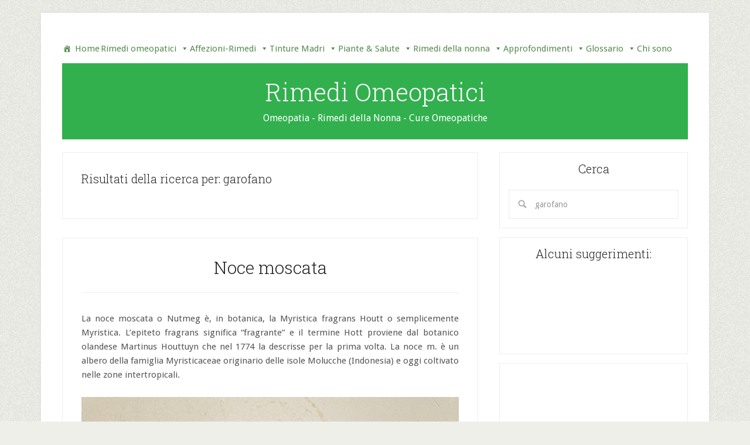

--- FILE ---
content_type: text/html; charset=UTF-8
request_url: https://rimediomeopatici.com/?s=garofano
body_size: 55391
content:
<!DOCTYPE html>
<html lang="it-IT">
<head >
<meta charset="UTF-8" />
<meta name="viewport" content="width=device-width, initial-scale=1" />
<meta name='robots' content='noindex, follow' />
	<style>img:is([sizes="auto" i], [sizes^="auto," i]) { contain-intrinsic-size: 3000px 1500px }</style>
	
	<!-- This site is optimized with the Yoast SEO plugin v26.4 - https://yoast.com/wordpress/plugins/seo/ -->
	<title>You searched for garofano - Rimedi Omeopatici</title>
	<meta property="og:locale" content="it_IT" />
	<meta property="og:type" content="article" />
	<meta property="og:title" content="You searched for garofano - Rimedi Omeopatici" />
	<meta property="og:url" content="https://rimediomeopatici.com/search/garofano/" />
	<meta property="og:site_name" content="Rimedi Omeopatici" />
	<script type="application/ld+json" class="yoast-schema-graph">{"@context":"https://schema.org","@graph":[{"@type":["CollectionPage","SearchResultsPage"],"@id":"https://rimediomeopatici.com/?s=garofano","url":"https://rimediomeopatici.com/?s=garofano","name":"You searched for garofano - Rimedi Omeopatici","isPartOf":{"@id":"https://rimediomeopatici.com/#website"},"breadcrumb":{"@id":"#breadcrumb"},"inLanguage":"it-IT"},{"@type":"BreadcrumbList","@id":"#breadcrumb","itemListElement":[{"@type":"ListItem","position":1,"name":"Home","item":"https://rimediomeopatici.com/"},{"@type":"ListItem","position":2,"name":"Hai cercato garofano"}]},{"@type":"WebSite","@id":"https://rimediomeopatici.com/#website","url":"https://rimediomeopatici.com/","name":"Rimedi Omeopatici","description":"Omeopatia - Rimedi della Nonna - Cure Omeopatiche","potentialAction":[{"@type":"SearchAction","target":{"@type":"EntryPoint","urlTemplate":"https://rimediomeopatici.com/?s={search_term_string}"},"query-input":{"@type":"PropertyValueSpecification","valueRequired":true,"valueName":"search_term_string"}}],"inLanguage":"it-IT"}]}</script>
	<!-- / Yoast SEO plugin. -->


<link rel='dns-prefetch' href='//fonts.googleapis.com' />
<link rel='dns-prefetch' href='//www.googletagmanager.com' />
<link rel="alternate" type="application/rss+xml" title="Rimedi Omeopatici &raquo; Feed" href="https://rimediomeopatici.com/feed/" />
<link rel="alternate" type="application/rss+xml" title="Rimedi Omeopatici &raquo; Feed dei commenti" href="https://rimediomeopatici.com/comments/feed/" />
<link rel="alternate" type="application/rss+xml" title="Rimedi Omeopatici &raquo; Risultati della ricerca per i feed di &#8220;garofano&#8221;" href="https://rimediomeopatici.com/search/garofano/feed/rss2/" />
<script type="text/javascript">
/* <![CDATA[ */
window._wpemojiSettings = {"baseUrl":"https:\/\/s.w.org\/images\/core\/emoji\/16.0.1\/72x72\/","ext":".png","svgUrl":"https:\/\/s.w.org\/images\/core\/emoji\/16.0.1\/svg\/","svgExt":".svg","source":{"concatemoji":"https:\/\/rimediomeopatici.com\/wp-includes\/js\/wp-emoji-release.min.js?ver=6.8.3"}};
/*! This file is auto-generated */
!function(s,n){var o,i,e;function c(e){try{var t={supportTests:e,timestamp:(new Date).valueOf()};sessionStorage.setItem(o,JSON.stringify(t))}catch(e){}}function p(e,t,n){e.clearRect(0,0,e.canvas.width,e.canvas.height),e.fillText(t,0,0);var t=new Uint32Array(e.getImageData(0,0,e.canvas.width,e.canvas.height).data),a=(e.clearRect(0,0,e.canvas.width,e.canvas.height),e.fillText(n,0,0),new Uint32Array(e.getImageData(0,0,e.canvas.width,e.canvas.height).data));return t.every(function(e,t){return e===a[t]})}function u(e,t){e.clearRect(0,0,e.canvas.width,e.canvas.height),e.fillText(t,0,0);for(var n=e.getImageData(16,16,1,1),a=0;a<n.data.length;a++)if(0!==n.data[a])return!1;return!0}function f(e,t,n,a){switch(t){case"flag":return n(e,"\ud83c\udff3\ufe0f\u200d\u26a7\ufe0f","\ud83c\udff3\ufe0f\u200b\u26a7\ufe0f")?!1:!n(e,"\ud83c\udde8\ud83c\uddf6","\ud83c\udde8\u200b\ud83c\uddf6")&&!n(e,"\ud83c\udff4\udb40\udc67\udb40\udc62\udb40\udc65\udb40\udc6e\udb40\udc67\udb40\udc7f","\ud83c\udff4\u200b\udb40\udc67\u200b\udb40\udc62\u200b\udb40\udc65\u200b\udb40\udc6e\u200b\udb40\udc67\u200b\udb40\udc7f");case"emoji":return!a(e,"\ud83e\udedf")}return!1}function g(e,t,n,a){var r="undefined"!=typeof WorkerGlobalScope&&self instanceof WorkerGlobalScope?new OffscreenCanvas(300,150):s.createElement("canvas"),o=r.getContext("2d",{willReadFrequently:!0}),i=(o.textBaseline="top",o.font="600 32px Arial",{});return e.forEach(function(e){i[e]=t(o,e,n,a)}),i}function t(e){var t=s.createElement("script");t.src=e,t.defer=!0,s.head.appendChild(t)}"undefined"!=typeof Promise&&(o="wpEmojiSettingsSupports",i=["flag","emoji"],n.supports={everything:!0,everythingExceptFlag:!0},e=new Promise(function(e){s.addEventListener("DOMContentLoaded",e,{once:!0})}),new Promise(function(t){var n=function(){try{var e=JSON.parse(sessionStorage.getItem(o));if("object"==typeof e&&"number"==typeof e.timestamp&&(new Date).valueOf()<e.timestamp+604800&&"object"==typeof e.supportTests)return e.supportTests}catch(e){}return null}();if(!n){if("undefined"!=typeof Worker&&"undefined"!=typeof OffscreenCanvas&&"undefined"!=typeof URL&&URL.createObjectURL&&"undefined"!=typeof Blob)try{var e="postMessage("+g.toString()+"("+[JSON.stringify(i),f.toString(),p.toString(),u.toString()].join(",")+"));",a=new Blob([e],{type:"text/javascript"}),r=new Worker(URL.createObjectURL(a),{name:"wpTestEmojiSupports"});return void(r.onmessage=function(e){c(n=e.data),r.terminate(),t(n)})}catch(e){}c(n=g(i,f,p,u))}t(n)}).then(function(e){for(var t in e)n.supports[t]=e[t],n.supports.everything=n.supports.everything&&n.supports[t],"flag"!==t&&(n.supports.everythingExceptFlag=n.supports.everythingExceptFlag&&n.supports[t]);n.supports.everythingExceptFlag=n.supports.everythingExceptFlag&&!n.supports.flag,n.DOMReady=!1,n.readyCallback=function(){n.DOMReady=!0}}).then(function(){return e}).then(function(){var e;n.supports.everything||(n.readyCallback(),(e=n.source||{}).concatemoji?t(e.concatemoji):e.wpemoji&&e.twemoji&&(t(e.twemoji),t(e.wpemoji)))}))}((window,document),window._wpemojiSettings);
/* ]]> */
</script>
<!-- rimediomeopatici.com is managing ads with Advanced Ads 2.0.16 – https://wpadvancedads.com/ --><script id="rimed-ready">
			window.advanced_ads_ready=function(e,a){a=a||"complete";var d=function(e){return"interactive"===a?"loading"!==e:"complete"===e};d(document.readyState)?e():document.addEventListener("readystatechange",(function(a){d(a.target.readyState)&&e()}),{once:"interactive"===a})},window.advanced_ads_ready_queue=window.advanced_ads_ready_queue||[];		</script>
		<link rel='stylesheet' id='lifestyle-pro-theme-css' href='https://rimediomeopatici.com/wp-content/themes/lifestyle-pro/style.css?ver=3.1' type='text/css' media='all' />
<style id='wp-emoji-styles-inline-css' type='text/css'>

	img.wp-smiley, img.emoji {
		display: inline !important;
		border: none !important;
		box-shadow: none !important;
		height: 1em !important;
		width: 1em !important;
		margin: 0 0.07em !important;
		vertical-align: -0.1em !important;
		background: none !important;
		padding: 0 !important;
	}
</style>
<link rel='stylesheet' id='wp-block-library-css' href='https://rimediomeopatici.com/wp-includes/css/dist/block-library/style.min.css?ver=6.8.3' type='text/css' media='all' />
<style id='classic-theme-styles-inline-css' type='text/css'>
/*! This file is auto-generated */
.wp-block-button__link{color:#fff;background-color:#32373c;border-radius:9999px;box-shadow:none;text-decoration:none;padding:calc(.667em + 2px) calc(1.333em + 2px);font-size:1.125em}.wp-block-file__button{background:#32373c;color:#fff;text-decoration:none}
</style>
<style id='global-styles-inline-css' type='text/css'>
:root{--wp--preset--aspect-ratio--square: 1;--wp--preset--aspect-ratio--4-3: 4/3;--wp--preset--aspect-ratio--3-4: 3/4;--wp--preset--aspect-ratio--3-2: 3/2;--wp--preset--aspect-ratio--2-3: 2/3;--wp--preset--aspect-ratio--16-9: 16/9;--wp--preset--aspect-ratio--9-16: 9/16;--wp--preset--color--black: #000000;--wp--preset--color--cyan-bluish-gray: #abb8c3;--wp--preset--color--white: #ffffff;--wp--preset--color--pale-pink: #f78da7;--wp--preset--color--vivid-red: #cf2e2e;--wp--preset--color--luminous-vivid-orange: #ff6900;--wp--preset--color--luminous-vivid-amber: #fcb900;--wp--preset--color--light-green-cyan: #7bdcb5;--wp--preset--color--vivid-green-cyan: #00d084;--wp--preset--color--pale-cyan-blue: #8ed1fc;--wp--preset--color--vivid-cyan-blue: #0693e3;--wp--preset--color--vivid-purple: #9b51e0;--wp--preset--gradient--vivid-cyan-blue-to-vivid-purple: linear-gradient(135deg,rgba(6,147,227,1) 0%,rgb(155,81,224) 100%);--wp--preset--gradient--light-green-cyan-to-vivid-green-cyan: linear-gradient(135deg,rgb(122,220,180) 0%,rgb(0,208,130) 100%);--wp--preset--gradient--luminous-vivid-amber-to-luminous-vivid-orange: linear-gradient(135deg,rgba(252,185,0,1) 0%,rgba(255,105,0,1) 100%);--wp--preset--gradient--luminous-vivid-orange-to-vivid-red: linear-gradient(135deg,rgba(255,105,0,1) 0%,rgb(207,46,46) 100%);--wp--preset--gradient--very-light-gray-to-cyan-bluish-gray: linear-gradient(135deg,rgb(238,238,238) 0%,rgb(169,184,195) 100%);--wp--preset--gradient--cool-to-warm-spectrum: linear-gradient(135deg,rgb(74,234,220) 0%,rgb(151,120,209) 20%,rgb(207,42,186) 40%,rgb(238,44,130) 60%,rgb(251,105,98) 80%,rgb(254,248,76) 100%);--wp--preset--gradient--blush-light-purple: linear-gradient(135deg,rgb(255,206,236) 0%,rgb(152,150,240) 100%);--wp--preset--gradient--blush-bordeaux: linear-gradient(135deg,rgb(254,205,165) 0%,rgb(254,45,45) 50%,rgb(107,0,62) 100%);--wp--preset--gradient--luminous-dusk: linear-gradient(135deg,rgb(255,203,112) 0%,rgb(199,81,192) 50%,rgb(65,88,208) 100%);--wp--preset--gradient--pale-ocean: linear-gradient(135deg,rgb(255,245,203) 0%,rgb(182,227,212) 50%,rgb(51,167,181) 100%);--wp--preset--gradient--electric-grass: linear-gradient(135deg,rgb(202,248,128) 0%,rgb(113,206,126) 100%);--wp--preset--gradient--midnight: linear-gradient(135deg,rgb(2,3,129) 0%,rgb(40,116,252) 100%);--wp--preset--font-size--small: 13px;--wp--preset--font-size--medium: 20px;--wp--preset--font-size--large: 36px;--wp--preset--font-size--x-large: 42px;--wp--preset--spacing--20: 0.44rem;--wp--preset--spacing--30: 0.67rem;--wp--preset--spacing--40: 1rem;--wp--preset--spacing--50: 1.5rem;--wp--preset--spacing--60: 2.25rem;--wp--preset--spacing--70: 3.38rem;--wp--preset--spacing--80: 5.06rem;--wp--preset--shadow--natural: 6px 6px 9px rgba(0, 0, 0, 0.2);--wp--preset--shadow--deep: 12px 12px 50px rgba(0, 0, 0, 0.4);--wp--preset--shadow--sharp: 6px 6px 0px rgba(0, 0, 0, 0.2);--wp--preset--shadow--outlined: 6px 6px 0px -3px rgba(255, 255, 255, 1), 6px 6px rgba(0, 0, 0, 1);--wp--preset--shadow--crisp: 6px 6px 0px rgba(0, 0, 0, 1);}:where(.is-layout-flex){gap: 0.5em;}:where(.is-layout-grid){gap: 0.5em;}body .is-layout-flex{display: flex;}.is-layout-flex{flex-wrap: wrap;align-items: center;}.is-layout-flex > :is(*, div){margin: 0;}body .is-layout-grid{display: grid;}.is-layout-grid > :is(*, div){margin: 0;}:where(.wp-block-columns.is-layout-flex){gap: 2em;}:where(.wp-block-columns.is-layout-grid){gap: 2em;}:where(.wp-block-post-template.is-layout-flex){gap: 1.25em;}:where(.wp-block-post-template.is-layout-grid){gap: 1.25em;}.has-black-color{color: var(--wp--preset--color--black) !important;}.has-cyan-bluish-gray-color{color: var(--wp--preset--color--cyan-bluish-gray) !important;}.has-white-color{color: var(--wp--preset--color--white) !important;}.has-pale-pink-color{color: var(--wp--preset--color--pale-pink) !important;}.has-vivid-red-color{color: var(--wp--preset--color--vivid-red) !important;}.has-luminous-vivid-orange-color{color: var(--wp--preset--color--luminous-vivid-orange) !important;}.has-luminous-vivid-amber-color{color: var(--wp--preset--color--luminous-vivid-amber) !important;}.has-light-green-cyan-color{color: var(--wp--preset--color--light-green-cyan) !important;}.has-vivid-green-cyan-color{color: var(--wp--preset--color--vivid-green-cyan) !important;}.has-pale-cyan-blue-color{color: var(--wp--preset--color--pale-cyan-blue) !important;}.has-vivid-cyan-blue-color{color: var(--wp--preset--color--vivid-cyan-blue) !important;}.has-vivid-purple-color{color: var(--wp--preset--color--vivid-purple) !important;}.has-black-background-color{background-color: var(--wp--preset--color--black) !important;}.has-cyan-bluish-gray-background-color{background-color: var(--wp--preset--color--cyan-bluish-gray) !important;}.has-white-background-color{background-color: var(--wp--preset--color--white) !important;}.has-pale-pink-background-color{background-color: var(--wp--preset--color--pale-pink) !important;}.has-vivid-red-background-color{background-color: var(--wp--preset--color--vivid-red) !important;}.has-luminous-vivid-orange-background-color{background-color: var(--wp--preset--color--luminous-vivid-orange) !important;}.has-luminous-vivid-amber-background-color{background-color: var(--wp--preset--color--luminous-vivid-amber) !important;}.has-light-green-cyan-background-color{background-color: var(--wp--preset--color--light-green-cyan) !important;}.has-vivid-green-cyan-background-color{background-color: var(--wp--preset--color--vivid-green-cyan) !important;}.has-pale-cyan-blue-background-color{background-color: var(--wp--preset--color--pale-cyan-blue) !important;}.has-vivid-cyan-blue-background-color{background-color: var(--wp--preset--color--vivid-cyan-blue) !important;}.has-vivid-purple-background-color{background-color: var(--wp--preset--color--vivid-purple) !important;}.has-black-border-color{border-color: var(--wp--preset--color--black) !important;}.has-cyan-bluish-gray-border-color{border-color: var(--wp--preset--color--cyan-bluish-gray) !important;}.has-white-border-color{border-color: var(--wp--preset--color--white) !important;}.has-pale-pink-border-color{border-color: var(--wp--preset--color--pale-pink) !important;}.has-vivid-red-border-color{border-color: var(--wp--preset--color--vivid-red) !important;}.has-luminous-vivid-orange-border-color{border-color: var(--wp--preset--color--luminous-vivid-orange) !important;}.has-luminous-vivid-amber-border-color{border-color: var(--wp--preset--color--luminous-vivid-amber) !important;}.has-light-green-cyan-border-color{border-color: var(--wp--preset--color--light-green-cyan) !important;}.has-vivid-green-cyan-border-color{border-color: var(--wp--preset--color--vivid-green-cyan) !important;}.has-pale-cyan-blue-border-color{border-color: var(--wp--preset--color--pale-cyan-blue) !important;}.has-vivid-cyan-blue-border-color{border-color: var(--wp--preset--color--vivid-cyan-blue) !important;}.has-vivid-purple-border-color{border-color: var(--wp--preset--color--vivid-purple) !important;}.has-vivid-cyan-blue-to-vivid-purple-gradient-background{background: var(--wp--preset--gradient--vivid-cyan-blue-to-vivid-purple) !important;}.has-light-green-cyan-to-vivid-green-cyan-gradient-background{background: var(--wp--preset--gradient--light-green-cyan-to-vivid-green-cyan) !important;}.has-luminous-vivid-amber-to-luminous-vivid-orange-gradient-background{background: var(--wp--preset--gradient--luminous-vivid-amber-to-luminous-vivid-orange) !important;}.has-luminous-vivid-orange-to-vivid-red-gradient-background{background: var(--wp--preset--gradient--luminous-vivid-orange-to-vivid-red) !important;}.has-very-light-gray-to-cyan-bluish-gray-gradient-background{background: var(--wp--preset--gradient--very-light-gray-to-cyan-bluish-gray) !important;}.has-cool-to-warm-spectrum-gradient-background{background: var(--wp--preset--gradient--cool-to-warm-spectrum) !important;}.has-blush-light-purple-gradient-background{background: var(--wp--preset--gradient--blush-light-purple) !important;}.has-blush-bordeaux-gradient-background{background: var(--wp--preset--gradient--blush-bordeaux) !important;}.has-luminous-dusk-gradient-background{background: var(--wp--preset--gradient--luminous-dusk) !important;}.has-pale-ocean-gradient-background{background: var(--wp--preset--gradient--pale-ocean) !important;}.has-electric-grass-gradient-background{background: var(--wp--preset--gradient--electric-grass) !important;}.has-midnight-gradient-background{background: var(--wp--preset--gradient--midnight) !important;}.has-small-font-size{font-size: var(--wp--preset--font-size--small) !important;}.has-medium-font-size{font-size: var(--wp--preset--font-size--medium) !important;}.has-large-font-size{font-size: var(--wp--preset--font-size--large) !important;}.has-x-large-font-size{font-size: var(--wp--preset--font-size--x-large) !important;}
:where(.wp-block-post-template.is-layout-flex){gap: 1.25em;}:where(.wp-block-post-template.is-layout-grid){gap: 1.25em;}
:where(.wp-block-columns.is-layout-flex){gap: 2em;}:where(.wp-block-columns.is-layout-grid){gap: 2em;}
:root :where(.wp-block-pullquote){font-size: 1.5em;line-height: 1.6;}
</style>
<link rel='stylesheet' id='stcr-font-awesome-css' href='https://rimediomeopatici.com/wp-content/plugins/subscribe-to-comments-reloaded/includes/css/font-awesome.min.css?ver=6.8.3' type='text/css' media='all' />
<link rel='stylesheet' id='stcr-style-css' href='https://rimediomeopatici.com/wp-content/plugins/subscribe-to-comments-reloaded/includes/css/stcr-style.css?ver=6.8.3' type='text/css' media='all' />
<link rel='stylesheet' id='dashicons-css' href='https://rimediomeopatici.com/wp-includes/css/dashicons.min.css?ver=6.8.3' type='text/css' media='all' />
<link rel='stylesheet' id='google-fonts-css' href='//fonts.googleapis.com/css?family=Droid+Sans%3A400%2C700%7CRoboto+Slab%3A400%2C300%2C700&#038;ver=3.1' type='text/css' media='all' />
<link rel='stylesheet' id='newsletter-css' href='https://rimediomeopatici.com/wp-content/plugins/newsletter/style.css?ver=9.1.1' type='text/css' media='all' />
<script type="text/javascript" src="https://rimediomeopatici.com/wp-includes/js/jquery/jquery.min.js?ver=3.7.1" id="jquery-core-js"></script>
<script type="text/javascript" src="https://rimediomeopatici.com/wp-includes/js/jquery/jquery-migrate.min.js?ver=3.4.1" id="jquery-migrate-js"></script>
<script type="text/javascript" src="https://rimediomeopatici.com/wp-content/themes/lifestyle-pro/js/responsive-menu.js?ver=1.0.0" id="lifestyle-responsive-menu-js"></script>
<link rel="https://api.w.org/" href="https://rimediomeopatici.com/wp-json/" /><link rel="EditURI" type="application/rsd+xml" title="RSD" href="https://rimediomeopatici.com/xmlrpc.php?rsd" />
<meta name="generator" content="WordPress 6.8.3" />
<meta name="generator" content="Site Kit by Google 1.166.0" /><!-- SkinnyTip (c) Elliott Brueggeman | www.ebrueggeman.com/skinnytip -->
<script type="text/javascript" src="https://rimediomeopatici.com/wp-content/plugins/skinnytip-tooltip-generator/js/skinnytip.js"></script>
<style type="text/css" id="custom-background-css">
body.custom-background { background-image: url("https://rimediomeopatici.com/wp-content/themes/lifestyle-pro/images/bg.png"); background-position: left top; background-size: auto; background-repeat: repeat; background-attachment: scroll; }
</style>
	<link rel="icon" href="https://rimediomeopatici.com/wp-content/uploads/cropped-logo-rimedi-omeopatici-mini83-32x32.jpg" sizes="32x32" />
<link rel="icon" href="https://rimediomeopatici.com/wp-content/uploads/cropped-logo-rimedi-omeopatici-mini83-192x192.jpg" sizes="192x192" />
<link rel="apple-touch-icon" href="https://rimediomeopatici.com/wp-content/uploads/cropped-logo-rimedi-omeopatici-mini83-180x180.jpg" />
<meta name="msapplication-TileImage" content="https://rimediomeopatici.com/wp-content/uploads/cropped-logo-rimedi-omeopatici-mini83-270x270.jpg" />
<style type="text/css">@charset "UTF-8";/** THIS FILE IS AUTOMATICALLY GENERATED - DO NOT MAKE MANUAL EDITS! **//** Custom CSS should be added to Mega Menu > Menu Themes > Custom Styling **/.mega-menu-last-modified-1764424255 { content: 'Saturday 29th November 2025 13:50:55 UTC'; }#mega-menu-wrap-primary #mega-menu-primary ul, #mega-menu-wrap-primary #mega-menu-primary li, #mega-menu-wrap-primary #mega-menu-primary p, #mega-menu-wrap-primary #mega-menu-primary img:not(.mega-menu-logo), #mega-menu-wrap-primary #mega-menu-primary div, #mega-menu-wrap-primary #mega-menu-primary a, #mega-menu-wrap-primary #mega-menu-primary button {color: #666;font-family: inherit;font-size: 13px;background: none;border: 0;border-radius: 0;margin: 0;opacity: 1;padding: 0;position: relative;right: auto;top: auto;bottom: auto;left: auto;text-align: left;text-transform: none;vertical-align: baseline;box-shadow: none;list-style-type: none;line-height: 1.25;box-sizing: border-box;float: none;overflow: visible;display: block;min-height: 0;-webkit-transition: none;-moz-transition: none;-o-transition: none;transition: none;text-decoration: none;width: auto;clip: auto;height: auto;outline: none;visibility: inherit;pointer-events: auto;}#mega-menu-wrap-primary #mega-menu-primary ul:before, #mega-menu-wrap-primary #mega-menu-primary ul:after, #mega-menu-wrap-primary #mega-menu-primary li:before, #mega-menu-wrap-primary #mega-menu-primary li:after, #mega-menu-wrap-primary #mega-menu-primary p:before, #mega-menu-wrap-primary #mega-menu-primary p:after, #mega-menu-wrap-primary #mega-menu-primary img:not(.mega-menu-logo):before, #mega-menu-wrap-primary #mega-menu-primary img:not(.mega-menu-logo):after, #mega-menu-wrap-primary #mega-menu-primary div:before, #mega-menu-wrap-primary #mega-menu-primary div:after, #mega-menu-wrap-primary #mega-menu-primary a:before, #mega-menu-wrap-primary #mega-menu-primary a:after, #mega-menu-wrap-primary #mega-menu-primary button:before, #mega-menu-wrap-primary #mega-menu-primary button:after {display: none;}#mega-menu-wrap-primary #mega-menu-primary table, #mega-menu-wrap-primary #mega-menu-primary td, #mega-menu-wrap-primary #mega-menu-primary tr, #mega-menu-wrap-primary #mega-menu-primary th {border: 0;margin: 0;padding: 0;background: none;}#mega-menu-wrap-primary, #mega-menu-wrap-primary #mega-menu-primary, #mega-menu-wrap-primary #mega-menu-primary ul.mega-sub-menu, #mega-menu-wrap-primary #mega-menu-primary li.mega-menu-item, #mega-menu-wrap-primary #mega-menu-primary li.mega-menu-row, #mega-menu-wrap-primary #mega-menu-primary li.mega-menu-column, #mega-menu-wrap-primary #mega-menu-primary a.mega-menu-link, #mega-menu-wrap-primary #mega-menu-primary span.mega-menu-badge, #mega-menu-wrap-primary button.mega-close, #mega-menu-wrap-primary button.mega-toggle-standard {transition: none;border-radius: 0;box-shadow: none;background: none;border: 0;bottom: auto;box-sizing: border-box;clip: auto;color: #666;display: block;float: none;font-family: inherit;font-size: 13px;height: auto;left: auto;line-height: 1.25;list-style-type: none;margin: 0;min-height: auto;max-height: none;min-width: auto;max-width: none;opacity: 1;outline: none;overflow: visible;padding: 0;position: relative;pointer-events: auto;right: auto;text-align: left;text-decoration: none;text-indent: 0;text-transform: none;transform: none;top: auto;vertical-align: baseline;visibility: inherit;width: auto;word-wrap: break-word;white-space: normal;-webkit-tap-highlight-color: transparent;}#mega-menu-wrap-primary:before, #mega-menu-wrap-primary:after, #mega-menu-wrap-primary #mega-menu-primary:before, #mega-menu-wrap-primary #mega-menu-primary:after, #mega-menu-wrap-primary #mega-menu-primary ul.mega-sub-menu:before, #mega-menu-wrap-primary #mega-menu-primary ul.mega-sub-menu:after, #mega-menu-wrap-primary #mega-menu-primary li.mega-menu-item:before, #mega-menu-wrap-primary #mega-menu-primary li.mega-menu-item:after, #mega-menu-wrap-primary #mega-menu-primary li.mega-menu-row:before, #mega-menu-wrap-primary #mega-menu-primary li.mega-menu-row:after, #mega-menu-wrap-primary #mega-menu-primary li.mega-menu-column:before, #mega-menu-wrap-primary #mega-menu-primary li.mega-menu-column:after, #mega-menu-wrap-primary #mega-menu-primary a.mega-menu-link:before, #mega-menu-wrap-primary #mega-menu-primary a.mega-menu-link:after, #mega-menu-wrap-primary #mega-menu-primary span.mega-menu-badge:before, #mega-menu-wrap-primary #mega-menu-primary span.mega-menu-badge:after, #mega-menu-wrap-primary button.mega-close:before, #mega-menu-wrap-primary button.mega-close:after, #mega-menu-wrap-primary button.mega-toggle-standard:before, #mega-menu-wrap-primary button.mega-toggle-standard:after {display: none;}#mega-menu-wrap-primary {border-radius: 0px;}@media only screen and (min-width: 601px) {#mega-menu-wrap-primary {background: linear-gradient(to bottom, rgba(229, 229, 229, 0), rgba(255, 255, 255, 0));}}#mega-menu-wrap-primary.mega-keyboard-navigation .mega-menu-toggle:focus, #mega-menu-wrap-primary.mega-keyboard-navigation .mega-toggle-block:focus, #mega-menu-wrap-primary.mega-keyboard-navigation .mega-toggle-block a:focus, #mega-menu-wrap-primary.mega-keyboard-navigation .mega-toggle-block .mega-search input[type=text]:focus, #mega-menu-wrap-primary.mega-keyboard-navigation .mega-toggle-block button.mega-toggle-animated:focus, #mega-menu-wrap-primary.mega-keyboard-navigation #mega-menu-primary a:focus, #mega-menu-wrap-primary.mega-keyboard-navigation #mega-menu-primary span:focus, #mega-menu-wrap-primary.mega-keyboard-navigation #mega-menu-primary input:focus, #mega-menu-wrap-primary.mega-keyboard-navigation #mega-menu-primary li.mega-menu-item a.mega-menu-link:focus, #mega-menu-wrap-primary.mega-keyboard-navigation #mega-menu-primary form.mega-search-open:has(input[type=text]:focus), #mega-menu-wrap-primary.mega-keyboard-navigation #mega-menu-primary + button.mega-close:focus {outline-style: solid;outline-width: 3px;outline-color: #109cde;outline-offset: -3px;}#mega-menu-wrap-primary.mega-keyboard-navigation .mega-toggle-block button.mega-toggle-animated:focus {outline-offset: 2px;}#mega-menu-wrap-primary.mega-keyboard-navigation > li.mega-menu-item > a.mega-menu-link:focus {background: linear-gradient(to bottom, #d8d7d7, #d5d5d5);color: #7b8973;font-weight: normal;text-decoration: none;border-color: #fff;}@media only screen and (max-width: 600px) {#mega-menu-wrap-primary.mega-keyboard-navigation > li.mega-menu-item > a.mega-menu-link:focus {color: #7b8973;background: linear-gradient(to bottom, #d8d7d7, #d5d5d5);}}#mega-menu-wrap-primary #mega-menu-primary {text-align: left;padding: 0px;}#mega-menu-wrap-primary #mega-menu-primary a.mega-menu-link {cursor: pointer;display: inline;}#mega-menu-wrap-primary #mega-menu-primary a.mega-menu-link .mega-description-group {vertical-align: middle;display: inline-block;transition: none;}#mega-menu-wrap-primary #mega-menu-primary a.mega-menu-link .mega-description-group .mega-menu-title, #mega-menu-wrap-primary #mega-menu-primary a.mega-menu-link .mega-description-group .mega-menu-description {transition: none;line-height: 1.5;display: block;}#mega-menu-wrap-primary #mega-menu-primary a.mega-menu-link .mega-description-group .mega-menu-description {font-style: italic;font-size: 0.8em;text-transform: none;font-weight: normal;}#mega-menu-wrap-primary #mega-menu-primary li.mega-menu-megamenu li.mega-menu-item.mega-icon-left.mega-has-description.mega-has-icon > a.mega-menu-link {display: flex;align-items: center;}#mega-menu-wrap-primary #mega-menu-primary li.mega-menu-megamenu li.mega-menu-item.mega-icon-left.mega-has-description.mega-has-icon > a.mega-menu-link:before {flex: 0 0 auto;align-self: flex-start;}#mega-menu-wrap-primary #mega-menu-primary li.mega-menu-tabbed.mega-menu-megamenu > ul.mega-sub-menu > li.mega-menu-item.mega-icon-left.mega-has-description.mega-has-icon > a.mega-menu-link {display: block;}#mega-menu-wrap-primary #mega-menu-primary li.mega-menu-item.mega-icon-top > a.mega-menu-link {display: table-cell;vertical-align: middle;line-height: initial;}#mega-menu-wrap-primary #mega-menu-primary li.mega-menu-item.mega-icon-top > a.mega-menu-link:before {display: block;margin: 0 0 6px 0;text-align: center;}#mega-menu-wrap-primary #mega-menu-primary li.mega-menu-item.mega-icon-top > a.mega-menu-link > span.mega-title-below {display: inline-block;transition: none;}@media only screen and (max-width: 600px) {#mega-menu-wrap-primary #mega-menu-primary > li.mega-menu-item.mega-icon-top > a.mega-menu-link {display: block;line-height: 40px;}#mega-menu-wrap-primary #mega-menu-primary > li.mega-menu-item.mega-icon-top > a.mega-menu-link:before {display: inline-block;margin: 0 6px 0 0;text-align: left;}}#mega-menu-wrap-primary #mega-menu-primary li.mega-menu-item.mega-icon-right > a.mega-menu-link:before {float: right;margin: 0 0 0 6px;}#mega-menu-wrap-primary #mega-menu-primary > li.mega-animating > ul.mega-sub-menu {pointer-events: none;}#mega-menu-wrap-primary #mega-menu-primary li.mega-disable-link > a.mega-menu-link, #mega-menu-wrap-primary #mega-menu-primary li.mega-menu-megamenu li.mega-disable-link > a.mega-menu-link {cursor: inherit;}#mega-menu-wrap-primary #mega-menu-primary li.mega-menu-item-has-children.mega-disable-link > a.mega-menu-link, #mega-menu-wrap-primary #mega-menu-primary li.mega-menu-megamenu > li.mega-menu-item-has-children.mega-disable-link > a.mega-menu-link {cursor: pointer;}#mega-menu-wrap-primary #mega-menu-primary p {margin-bottom: 10px;}#mega-menu-wrap-primary #mega-menu-primary input, #mega-menu-wrap-primary #mega-menu-primary img {max-width: 100%;}#mega-menu-wrap-primary #mega-menu-primary li.mega-menu-item > ul.mega-sub-menu {display: block;visibility: hidden;opacity: 1;pointer-events: auto;}@media only screen and (max-width: 600px) {#mega-menu-wrap-primary #mega-menu-primary li.mega-menu-item > ul.mega-sub-menu {display: none;visibility: visible;opacity: 1;}#mega-menu-wrap-primary #mega-menu-primary li.mega-menu-item.mega-toggle-on > ul.mega-sub-menu, #mega-menu-wrap-primary #mega-menu-primary li.mega-menu-megamenu.mega-menu-item.mega-toggle-on ul.mega-sub-menu {display: block;}#mega-menu-wrap-primary #mega-menu-primary li.mega-menu-megamenu.mega-menu-item.mega-toggle-on li.mega-hide-sub-menu-on-mobile > ul.mega-sub-menu, #mega-menu-wrap-primary #mega-menu-primary li.mega-hide-sub-menu-on-mobile > ul.mega-sub-menu {display: none;}}@media only screen and (min-width: 601px) {#mega-menu-wrap-primary #mega-menu-primary[data-effect="fade"] li.mega-menu-item > ul.mega-sub-menu {opacity: 0;transition: opacity 200ms ease-in, visibility 200ms ease-in;}#mega-menu-wrap-primary #mega-menu-primary[data-effect="fade"].mega-no-js li.mega-menu-item:hover > ul.mega-sub-menu, #mega-menu-wrap-primary #mega-menu-primary[data-effect="fade"].mega-no-js li.mega-menu-item:focus > ul.mega-sub-menu, #mega-menu-wrap-primary #mega-menu-primary[data-effect="fade"] li.mega-menu-item.mega-toggle-on > ul.mega-sub-menu, #mega-menu-wrap-primary #mega-menu-primary[data-effect="fade"] li.mega-menu-item.mega-menu-megamenu.mega-toggle-on ul.mega-sub-menu {opacity: 1;}#mega-menu-wrap-primary #mega-menu-primary[data-effect="fade_up"] li.mega-menu-item.mega-menu-megamenu > ul.mega-sub-menu, #mega-menu-wrap-primary #mega-menu-primary[data-effect="fade_up"] li.mega-menu-item.mega-menu-flyout ul.mega-sub-menu {opacity: 0;transform: translate(0, 10px);transition: opacity 200ms ease-in, transform 200ms ease-in, visibility 200ms ease-in;}#mega-menu-wrap-primary #mega-menu-primary[data-effect="fade_up"].mega-no-js li.mega-menu-item:hover > ul.mega-sub-menu, #mega-menu-wrap-primary #mega-menu-primary[data-effect="fade_up"].mega-no-js li.mega-menu-item:focus > ul.mega-sub-menu, #mega-menu-wrap-primary #mega-menu-primary[data-effect="fade_up"] li.mega-menu-item.mega-toggle-on > ul.mega-sub-menu, #mega-menu-wrap-primary #mega-menu-primary[data-effect="fade_up"] li.mega-menu-item.mega-menu-megamenu.mega-toggle-on ul.mega-sub-menu {opacity: 1;transform: translate(0, 0);}#mega-menu-wrap-primary #mega-menu-primary[data-effect="slide_up"] li.mega-menu-item.mega-menu-megamenu > ul.mega-sub-menu, #mega-menu-wrap-primary #mega-menu-primary[data-effect="slide_up"] li.mega-menu-item.mega-menu-flyout ul.mega-sub-menu {transform: translate(0, 10px);transition: transform 200ms ease-in, visibility 200ms ease-in;}#mega-menu-wrap-primary #mega-menu-primary[data-effect="slide_up"].mega-no-js li.mega-menu-item:hover > ul.mega-sub-menu, #mega-menu-wrap-primary #mega-menu-primary[data-effect="slide_up"].mega-no-js li.mega-menu-item:focus > ul.mega-sub-menu, #mega-menu-wrap-primary #mega-menu-primary[data-effect="slide_up"] li.mega-menu-item.mega-toggle-on > ul.mega-sub-menu, #mega-menu-wrap-primary #mega-menu-primary[data-effect="slide_up"] li.mega-menu-item.mega-menu-megamenu.mega-toggle-on ul.mega-sub-menu {transform: translate(0, 0);}}#mega-menu-wrap-primary #mega-menu-primary li.mega-menu-item.mega-menu-megamenu ul.mega-sub-menu li.mega-collapse-children > ul.mega-sub-menu {display: none;}#mega-menu-wrap-primary #mega-menu-primary li.mega-menu-item.mega-menu-megamenu ul.mega-sub-menu li.mega-collapse-children.mega-toggle-on > ul.mega-sub-menu {display: block;}#mega-menu-wrap-primary #mega-menu-primary.mega-no-js li.mega-menu-item:hover > ul.mega-sub-menu, #mega-menu-wrap-primary #mega-menu-primary.mega-no-js li.mega-menu-item:focus > ul.mega-sub-menu, #mega-menu-wrap-primary #mega-menu-primary li.mega-menu-item.mega-toggle-on > ul.mega-sub-menu {visibility: visible;}#mega-menu-wrap-primary #mega-menu-primary li.mega-menu-item.mega-menu-megamenu ul.mega-sub-menu ul.mega-sub-menu {visibility: inherit;opacity: 1;display: block;}#mega-menu-wrap-primary #mega-menu-primary li.mega-menu-item.mega-menu-megamenu ul.mega-sub-menu li.mega-1-columns > ul.mega-sub-menu > li.mega-menu-item {float: left;width: 100%;}#mega-menu-wrap-primary #mega-menu-primary li.mega-menu-item.mega-menu-megamenu ul.mega-sub-menu li.mega-2-columns > ul.mega-sub-menu > li.mega-menu-item {float: left;width: 50%;}#mega-menu-wrap-primary #mega-menu-primary li.mega-menu-item.mega-menu-megamenu ul.mega-sub-menu li.mega-3-columns > ul.mega-sub-menu > li.mega-menu-item {float: left;width: 33.3333333333%;}#mega-menu-wrap-primary #mega-menu-primary li.mega-menu-item.mega-menu-megamenu ul.mega-sub-menu li.mega-4-columns > ul.mega-sub-menu > li.mega-menu-item {float: left;width: 25%;}#mega-menu-wrap-primary #mega-menu-primary li.mega-menu-item.mega-menu-megamenu ul.mega-sub-menu li.mega-5-columns > ul.mega-sub-menu > li.mega-menu-item {float: left;width: 20%;}#mega-menu-wrap-primary #mega-menu-primary li.mega-menu-item.mega-menu-megamenu ul.mega-sub-menu li.mega-6-columns > ul.mega-sub-menu > li.mega-menu-item {float: left;width: 16.6666666667%;}#mega-menu-wrap-primary #mega-menu-primary li.mega-menu-item a[class^="dashicons"]:before {font-family: dashicons;}#mega-menu-wrap-primary #mega-menu-primary li.mega-menu-item a.mega-menu-link:before {display: inline-block;font: inherit;font-family: dashicons;position: static;margin: 0 6px 0 0px;vertical-align: top;-webkit-font-smoothing: antialiased;-moz-osx-font-smoothing: grayscale;color: inherit;background: transparent;height: auto;width: auto;top: auto;}#mega-menu-wrap-primary #mega-menu-primary li.mega-menu-item.mega-hide-text a.mega-menu-link:before {margin: 0;}#mega-menu-wrap-primary #mega-menu-primary li.mega-menu-item.mega-hide-text li.mega-menu-item a.mega-menu-link:before {margin: 0 6px 0 0;}#mega-menu-wrap-primary #mega-menu-primary li.mega-align-bottom-left.mega-toggle-on > a.mega-menu-link {border-radius: 0px;}#mega-menu-wrap-primary #mega-menu-primary li.mega-align-bottom-right > ul.mega-sub-menu {right: 0;}#mega-menu-wrap-primary #mega-menu-primary li.mega-align-bottom-right.mega-toggle-on > a.mega-menu-link {border-radius: 0px;}@media only screen and (min-width: 601px) {#mega-menu-wrap-primary #mega-menu-primary > li.mega-menu-megamenu.mega-menu-item {position: static;}}#mega-menu-wrap-primary #mega-menu-primary > li.mega-menu-item {margin: 0 0px 0 0;display: inline-block;height: auto;vertical-align: middle;}#mega-menu-wrap-primary #mega-menu-primary > li.mega-menu-item.mega-item-align-right {float: right;}@media only screen and (min-width: 601px) {#mega-menu-wrap-primary #mega-menu-primary > li.mega-menu-item.mega-item-align-right {margin: 0 0 0 0px;}}@media only screen and (min-width: 601px) {#mega-menu-wrap-primary #mega-menu-primary > li.mega-menu-item.mega-item-align-float-left {float: left;}}@media only screen and (min-width: 601px) {#mega-menu-wrap-primary #mega-menu-primary > li.mega-menu-item > a.mega-menu-link:hover, #mega-menu-wrap-primary #mega-menu-primary > li.mega-menu-item > a.mega-menu-link:focus {background: linear-gradient(to bottom, #d8d7d7, #d5d5d5);color: #7b8973;font-weight: normal;text-decoration: none;border-color: #fff;}}#mega-menu-wrap-primary #mega-menu-primary > li.mega-menu-item.mega-toggle-on > a.mega-menu-link {background: linear-gradient(to bottom, #d8d7d7, #d5d5d5);color: #7b8973;font-weight: normal;text-decoration: none;border-color: #fff;}@media only screen and (max-width: 600px) {#mega-menu-wrap-primary #mega-menu-primary > li.mega-menu-item.mega-toggle-on > a.mega-menu-link {color: #7b8973;background: linear-gradient(to bottom, #d8d7d7, #d5d5d5);}}#mega-menu-wrap-primary #mega-menu-primary > li.mega-menu-item > a.mega-menu-link {line-height: 50px;height: 50px;padding: 0px 1px;vertical-align: baseline;width: auto;display: block;color: #558a4d;text-transform: none;text-decoration: none;text-align: left;background: rgba(0, 0, 0, 0);border: 0;border-radius: 0px;font-family: inherit;font-size: 15px;font-weight: normal;outline: none;}@media only screen and (min-width: 601px) {#mega-menu-wrap-primary #mega-menu-primary > li.mega-menu-item.mega-multi-line > a.mega-menu-link {line-height: inherit;display: table-cell;vertical-align: middle;}}@media only screen and (max-width: 600px) {#mega-menu-wrap-primary #mega-menu-primary > li.mega-menu-item.mega-multi-line > a.mega-menu-link br {display: none;}}@media only screen and (max-width: 600px) {#mega-menu-wrap-primary #mega-menu-primary > li.mega-menu-item {display: list-item;margin: 0;clear: both;border: 0;}#mega-menu-wrap-primary #mega-menu-primary > li.mega-menu-item.mega-item-align-right {float: none;}#mega-menu-wrap-primary #mega-menu-primary > li.mega-menu-item > a.mega-menu-link {border-radius: 0;border: 0;margin: 0;line-height: 40px;height: 40px;padding: 0 10px;background: transparent;text-align: left;color: #558a4d;font-size: 15px;}}#mega-menu-wrap-primary #mega-menu-primary li.mega-menu-megamenu > ul.mega-sub-menu > li.mega-menu-row {width: 100%;float: left;}#mega-menu-wrap-primary #mega-menu-primary li.mega-menu-megamenu > ul.mega-sub-menu > li.mega-menu-row .mega-menu-column {float: left;min-height: 1px;}@media only screen and (min-width: 601px) {#mega-menu-wrap-primary #mega-menu-primary li.mega-menu-megamenu > ul.mega-sub-menu > li.mega-menu-row > ul.mega-sub-menu > li.mega-menu-columns-1-of-1 {width: 100%;}#mega-menu-wrap-primary #mega-menu-primary li.mega-menu-megamenu > ul.mega-sub-menu > li.mega-menu-row > ul.mega-sub-menu > li.mega-menu-columns-1-of-2 {width: 50%;}#mega-menu-wrap-primary #mega-menu-primary li.mega-menu-megamenu > ul.mega-sub-menu > li.mega-menu-row > ul.mega-sub-menu > li.mega-menu-columns-2-of-2 {width: 100%;}#mega-menu-wrap-primary #mega-menu-primary li.mega-menu-megamenu > ul.mega-sub-menu > li.mega-menu-row > ul.mega-sub-menu > li.mega-menu-columns-1-of-3 {width: 33.3333333333%;}#mega-menu-wrap-primary #mega-menu-primary li.mega-menu-megamenu > ul.mega-sub-menu > li.mega-menu-row > ul.mega-sub-menu > li.mega-menu-columns-2-of-3 {width: 66.6666666667%;}#mega-menu-wrap-primary #mega-menu-primary li.mega-menu-megamenu > ul.mega-sub-menu > li.mega-menu-row > ul.mega-sub-menu > li.mega-menu-columns-3-of-3 {width: 100%;}#mega-menu-wrap-primary #mega-menu-primary li.mega-menu-megamenu > ul.mega-sub-menu > li.mega-menu-row > ul.mega-sub-menu > li.mega-menu-columns-1-of-4 {width: 25%;}#mega-menu-wrap-primary #mega-menu-primary li.mega-menu-megamenu > ul.mega-sub-menu > li.mega-menu-row > ul.mega-sub-menu > li.mega-menu-columns-2-of-4 {width: 50%;}#mega-menu-wrap-primary #mega-menu-primary li.mega-menu-megamenu > ul.mega-sub-menu > li.mega-menu-row > ul.mega-sub-menu > li.mega-menu-columns-3-of-4 {width: 75%;}#mega-menu-wrap-primary #mega-menu-primary li.mega-menu-megamenu > ul.mega-sub-menu > li.mega-menu-row > ul.mega-sub-menu > li.mega-menu-columns-4-of-4 {width: 100%;}#mega-menu-wrap-primary #mega-menu-primary li.mega-menu-megamenu > ul.mega-sub-menu > li.mega-menu-row > ul.mega-sub-menu > li.mega-menu-columns-1-of-5 {width: 20%;}#mega-menu-wrap-primary #mega-menu-primary li.mega-menu-megamenu > ul.mega-sub-menu > li.mega-menu-row > ul.mega-sub-menu > li.mega-menu-columns-2-of-5 {width: 40%;}#mega-menu-wrap-primary #mega-menu-primary li.mega-menu-megamenu > ul.mega-sub-menu > li.mega-menu-row > ul.mega-sub-menu > li.mega-menu-columns-3-of-5 {width: 60%;}#mega-menu-wrap-primary #mega-menu-primary li.mega-menu-megamenu > ul.mega-sub-menu > li.mega-menu-row > ul.mega-sub-menu > li.mega-menu-columns-4-of-5 {width: 80%;}#mega-menu-wrap-primary #mega-menu-primary li.mega-menu-megamenu > ul.mega-sub-menu > li.mega-menu-row > ul.mega-sub-menu > li.mega-menu-columns-5-of-5 {width: 100%;}#mega-menu-wrap-primary #mega-menu-primary li.mega-menu-megamenu > ul.mega-sub-menu > li.mega-menu-row > ul.mega-sub-menu > li.mega-menu-columns-1-of-6 {width: 16.6666666667%;}#mega-menu-wrap-primary #mega-menu-primary li.mega-menu-megamenu > ul.mega-sub-menu > li.mega-menu-row > ul.mega-sub-menu > li.mega-menu-columns-2-of-6 {width: 33.3333333333%;}#mega-menu-wrap-primary #mega-menu-primary li.mega-menu-megamenu > ul.mega-sub-menu > li.mega-menu-row > ul.mega-sub-menu > li.mega-menu-columns-3-of-6 {width: 50%;}#mega-menu-wrap-primary #mega-menu-primary li.mega-menu-megamenu > ul.mega-sub-menu > li.mega-menu-row > ul.mega-sub-menu > li.mega-menu-columns-4-of-6 {width: 66.6666666667%;}#mega-menu-wrap-primary #mega-menu-primary li.mega-menu-megamenu > ul.mega-sub-menu > li.mega-menu-row > ul.mega-sub-menu > li.mega-menu-columns-5-of-6 {width: 83.3333333333%;}#mega-menu-wrap-primary #mega-menu-primary li.mega-menu-megamenu > ul.mega-sub-menu > li.mega-menu-row > ul.mega-sub-menu > li.mega-menu-columns-6-of-6 {width: 100%;}#mega-menu-wrap-primary #mega-menu-primary li.mega-menu-megamenu > ul.mega-sub-menu > li.mega-menu-row > ul.mega-sub-menu > li.mega-menu-columns-1-of-7 {width: 14.2857142857%;}#mega-menu-wrap-primary #mega-menu-primary li.mega-menu-megamenu > ul.mega-sub-menu > li.mega-menu-row > ul.mega-sub-menu > li.mega-menu-columns-2-of-7 {width: 28.5714285714%;}#mega-menu-wrap-primary #mega-menu-primary li.mega-menu-megamenu > ul.mega-sub-menu > li.mega-menu-row > ul.mega-sub-menu > li.mega-menu-columns-3-of-7 {width: 42.8571428571%;}#mega-menu-wrap-primary #mega-menu-primary li.mega-menu-megamenu > ul.mega-sub-menu > li.mega-menu-row > ul.mega-sub-menu > li.mega-menu-columns-4-of-7 {width: 57.1428571429%;}#mega-menu-wrap-primary #mega-menu-primary li.mega-menu-megamenu > ul.mega-sub-menu > li.mega-menu-row > ul.mega-sub-menu > li.mega-menu-columns-5-of-7 {width: 71.4285714286%;}#mega-menu-wrap-primary #mega-menu-primary li.mega-menu-megamenu > ul.mega-sub-menu > li.mega-menu-row > ul.mega-sub-menu > li.mega-menu-columns-6-of-7 {width: 85.7142857143%;}#mega-menu-wrap-primary #mega-menu-primary li.mega-menu-megamenu > ul.mega-sub-menu > li.mega-menu-row > ul.mega-sub-menu > li.mega-menu-columns-7-of-7 {width: 100%;}#mega-menu-wrap-primary #mega-menu-primary li.mega-menu-megamenu > ul.mega-sub-menu > li.mega-menu-row > ul.mega-sub-menu > li.mega-menu-columns-1-of-8 {width: 12.5%;}#mega-menu-wrap-primary #mega-menu-primary li.mega-menu-megamenu > ul.mega-sub-menu > li.mega-menu-row > ul.mega-sub-menu > li.mega-menu-columns-2-of-8 {width: 25%;}#mega-menu-wrap-primary #mega-menu-primary li.mega-menu-megamenu > ul.mega-sub-menu > li.mega-menu-row > ul.mega-sub-menu > li.mega-menu-columns-3-of-8 {width: 37.5%;}#mega-menu-wrap-primary #mega-menu-primary li.mega-menu-megamenu > ul.mega-sub-menu > li.mega-menu-row > ul.mega-sub-menu > li.mega-menu-columns-4-of-8 {width: 50%;}#mega-menu-wrap-primary #mega-menu-primary li.mega-menu-megamenu > ul.mega-sub-menu > li.mega-menu-row > ul.mega-sub-menu > li.mega-menu-columns-5-of-8 {width: 62.5%;}#mega-menu-wrap-primary #mega-menu-primary li.mega-menu-megamenu > ul.mega-sub-menu > li.mega-menu-row > ul.mega-sub-menu > li.mega-menu-columns-6-of-8 {width: 75%;}#mega-menu-wrap-primary #mega-menu-primary li.mega-menu-megamenu > ul.mega-sub-menu > li.mega-menu-row > ul.mega-sub-menu > li.mega-menu-columns-7-of-8 {width: 87.5%;}#mega-menu-wrap-primary #mega-menu-primary li.mega-menu-megamenu > ul.mega-sub-menu > li.mega-menu-row > ul.mega-sub-menu > li.mega-menu-columns-8-of-8 {width: 100%;}#mega-menu-wrap-primary #mega-menu-primary li.mega-menu-megamenu > ul.mega-sub-menu > li.mega-menu-row > ul.mega-sub-menu > li.mega-menu-columns-1-of-9 {width: 11.1111111111%;}#mega-menu-wrap-primary #mega-menu-primary li.mega-menu-megamenu > ul.mega-sub-menu > li.mega-menu-row > ul.mega-sub-menu > li.mega-menu-columns-2-of-9 {width: 22.2222222222%;}#mega-menu-wrap-primary #mega-menu-primary li.mega-menu-megamenu > ul.mega-sub-menu > li.mega-menu-row > ul.mega-sub-menu > li.mega-menu-columns-3-of-9 {width: 33.3333333333%;}#mega-menu-wrap-primary #mega-menu-primary li.mega-menu-megamenu > ul.mega-sub-menu > li.mega-menu-row > ul.mega-sub-menu > li.mega-menu-columns-4-of-9 {width: 44.4444444444%;}#mega-menu-wrap-primary #mega-menu-primary li.mega-menu-megamenu > ul.mega-sub-menu > li.mega-menu-row > ul.mega-sub-menu > li.mega-menu-columns-5-of-9 {width: 55.5555555556%;}#mega-menu-wrap-primary #mega-menu-primary li.mega-menu-megamenu > ul.mega-sub-menu > li.mega-menu-row > ul.mega-sub-menu > li.mega-menu-columns-6-of-9 {width: 66.6666666667%;}#mega-menu-wrap-primary #mega-menu-primary li.mega-menu-megamenu > ul.mega-sub-menu > li.mega-menu-row > ul.mega-sub-menu > li.mega-menu-columns-7-of-9 {width: 77.7777777778%;}#mega-menu-wrap-primary #mega-menu-primary li.mega-menu-megamenu > ul.mega-sub-menu > li.mega-menu-row > ul.mega-sub-menu > li.mega-menu-columns-8-of-9 {width: 88.8888888889%;}#mega-menu-wrap-primary #mega-menu-primary li.mega-menu-megamenu > ul.mega-sub-menu > li.mega-menu-row > ul.mega-sub-menu > li.mega-menu-columns-9-of-9 {width: 100%;}#mega-menu-wrap-primary #mega-menu-primary li.mega-menu-megamenu > ul.mega-sub-menu > li.mega-menu-row > ul.mega-sub-menu > li.mega-menu-columns-1-of-10 {width: 10%;}#mega-menu-wrap-primary #mega-menu-primary li.mega-menu-megamenu > ul.mega-sub-menu > li.mega-menu-row > ul.mega-sub-menu > li.mega-menu-columns-2-of-10 {width: 20%;}#mega-menu-wrap-primary #mega-menu-primary li.mega-menu-megamenu > ul.mega-sub-menu > li.mega-menu-row > ul.mega-sub-menu > li.mega-menu-columns-3-of-10 {width: 30%;}#mega-menu-wrap-primary #mega-menu-primary li.mega-menu-megamenu > ul.mega-sub-menu > li.mega-menu-row > ul.mega-sub-menu > li.mega-menu-columns-4-of-10 {width: 40%;}#mega-menu-wrap-primary #mega-menu-primary li.mega-menu-megamenu > ul.mega-sub-menu > li.mega-menu-row > ul.mega-sub-menu > li.mega-menu-columns-5-of-10 {width: 50%;}#mega-menu-wrap-primary #mega-menu-primary li.mega-menu-megamenu > ul.mega-sub-menu > li.mega-menu-row > ul.mega-sub-menu > li.mega-menu-columns-6-of-10 {width: 60%;}#mega-menu-wrap-primary #mega-menu-primary li.mega-menu-megamenu > ul.mega-sub-menu > li.mega-menu-row > ul.mega-sub-menu > li.mega-menu-columns-7-of-10 {width: 70%;}#mega-menu-wrap-primary #mega-menu-primary li.mega-menu-megamenu > ul.mega-sub-menu > li.mega-menu-row > ul.mega-sub-menu > li.mega-menu-columns-8-of-10 {width: 80%;}#mega-menu-wrap-primary #mega-menu-primary li.mega-menu-megamenu > ul.mega-sub-menu > li.mega-menu-row > ul.mega-sub-menu > li.mega-menu-columns-9-of-10 {width: 90%;}#mega-menu-wrap-primary #mega-menu-primary li.mega-menu-megamenu > ul.mega-sub-menu > li.mega-menu-row > ul.mega-sub-menu > li.mega-menu-columns-10-of-10 {width: 100%;}#mega-menu-wrap-primary #mega-menu-primary li.mega-menu-megamenu > ul.mega-sub-menu > li.mega-menu-row > ul.mega-sub-menu > li.mega-menu-columns-1-of-11 {width: 9.0909090909%;}#mega-menu-wrap-primary #mega-menu-primary li.mega-menu-megamenu > ul.mega-sub-menu > li.mega-menu-row > ul.mega-sub-menu > li.mega-menu-columns-2-of-11 {width: 18.1818181818%;}#mega-menu-wrap-primary #mega-menu-primary li.mega-menu-megamenu > ul.mega-sub-menu > li.mega-menu-row > ul.mega-sub-menu > li.mega-menu-columns-3-of-11 {width: 27.2727272727%;}#mega-menu-wrap-primary #mega-menu-primary li.mega-menu-megamenu > ul.mega-sub-menu > li.mega-menu-row > ul.mega-sub-menu > li.mega-menu-columns-4-of-11 {width: 36.3636363636%;}#mega-menu-wrap-primary #mega-menu-primary li.mega-menu-megamenu > ul.mega-sub-menu > li.mega-menu-row > ul.mega-sub-menu > li.mega-menu-columns-5-of-11 {width: 45.4545454545%;}#mega-menu-wrap-primary #mega-menu-primary li.mega-menu-megamenu > ul.mega-sub-menu > li.mega-menu-row > ul.mega-sub-menu > li.mega-menu-columns-6-of-11 {width: 54.5454545455%;}#mega-menu-wrap-primary #mega-menu-primary li.mega-menu-megamenu > ul.mega-sub-menu > li.mega-menu-row > ul.mega-sub-menu > li.mega-menu-columns-7-of-11 {width: 63.6363636364%;}#mega-menu-wrap-primary #mega-menu-primary li.mega-menu-megamenu > ul.mega-sub-menu > li.mega-menu-row > ul.mega-sub-menu > li.mega-menu-columns-8-of-11 {width: 72.7272727273%;}#mega-menu-wrap-primary #mega-menu-primary li.mega-menu-megamenu > ul.mega-sub-menu > li.mega-menu-row > ul.mega-sub-menu > li.mega-menu-columns-9-of-11 {width: 81.8181818182%;}#mega-menu-wrap-primary #mega-menu-primary li.mega-menu-megamenu > ul.mega-sub-menu > li.mega-menu-row > ul.mega-sub-menu > li.mega-menu-columns-10-of-11 {width: 90.9090909091%;}#mega-menu-wrap-primary #mega-menu-primary li.mega-menu-megamenu > ul.mega-sub-menu > li.mega-menu-row > ul.mega-sub-menu > li.mega-menu-columns-11-of-11 {width: 100%;}#mega-menu-wrap-primary #mega-menu-primary li.mega-menu-megamenu > ul.mega-sub-menu > li.mega-menu-row > ul.mega-sub-menu > li.mega-menu-columns-1-of-12 {width: 8.3333333333%;}#mega-menu-wrap-primary #mega-menu-primary li.mega-menu-megamenu > ul.mega-sub-menu > li.mega-menu-row > ul.mega-sub-menu > li.mega-menu-columns-2-of-12 {width: 16.6666666667%;}#mega-menu-wrap-primary #mega-menu-primary li.mega-menu-megamenu > ul.mega-sub-menu > li.mega-menu-row > ul.mega-sub-menu > li.mega-menu-columns-3-of-12 {width: 25%;}#mega-menu-wrap-primary #mega-menu-primary li.mega-menu-megamenu > ul.mega-sub-menu > li.mega-menu-row > ul.mega-sub-menu > li.mega-menu-columns-4-of-12 {width: 33.3333333333%;}#mega-menu-wrap-primary #mega-menu-primary li.mega-menu-megamenu > ul.mega-sub-menu > li.mega-menu-row > ul.mega-sub-menu > li.mega-menu-columns-5-of-12 {width: 41.6666666667%;}#mega-menu-wrap-primary #mega-menu-primary li.mega-menu-megamenu > ul.mega-sub-menu > li.mega-menu-row > ul.mega-sub-menu > li.mega-menu-columns-6-of-12 {width: 50%;}#mega-menu-wrap-primary #mega-menu-primary li.mega-menu-megamenu > ul.mega-sub-menu > li.mega-menu-row > ul.mega-sub-menu > li.mega-menu-columns-7-of-12 {width: 58.3333333333%;}#mega-menu-wrap-primary #mega-menu-primary li.mega-menu-megamenu > ul.mega-sub-menu > li.mega-menu-row > ul.mega-sub-menu > li.mega-menu-columns-8-of-12 {width: 66.6666666667%;}#mega-menu-wrap-primary #mega-menu-primary li.mega-menu-megamenu > ul.mega-sub-menu > li.mega-menu-row > ul.mega-sub-menu > li.mega-menu-columns-9-of-12 {width: 75%;}#mega-menu-wrap-primary #mega-menu-primary li.mega-menu-megamenu > ul.mega-sub-menu > li.mega-menu-row > ul.mega-sub-menu > li.mega-menu-columns-10-of-12 {width: 83.3333333333%;}#mega-menu-wrap-primary #mega-menu-primary li.mega-menu-megamenu > ul.mega-sub-menu > li.mega-menu-row > ul.mega-sub-menu > li.mega-menu-columns-11-of-12 {width: 91.6666666667%;}#mega-menu-wrap-primary #mega-menu-primary li.mega-menu-megamenu > ul.mega-sub-menu > li.mega-menu-row > ul.mega-sub-menu > li.mega-menu-columns-12-of-12 {width: 100%;}}@media only screen and (max-width: 600px) {#mega-menu-wrap-primary #mega-menu-primary li.mega-menu-megamenu > ul.mega-sub-menu > li.mega-menu-row > ul.mega-sub-menu > li.mega-menu-column {width: 100%;clear: both;}}#mega-menu-wrap-primary #mega-menu-primary li.mega-menu-megamenu > ul.mega-sub-menu > li.mega-menu-row .mega-menu-column > ul.mega-sub-menu > li.mega-menu-item {padding: 0px 15px;width: 100%;}#mega-menu-wrap-primary #mega-menu-primary > li.mega-menu-megamenu > ul.mega-sub-menu {z-index: 999;border-radius: 0px;background: #f1f1f1;border: 0;padding: 0px;position: absolute;width: 100%;max-width: none;left: 0;}@media only screen and (max-width: 600px) {#mega-menu-wrap-primary #mega-menu-primary > li.mega-menu-megamenu > ul.mega-sub-menu {float: left;position: static;width: 100%;}}@media only screen and (min-width: 601px) {#mega-menu-wrap-primary #mega-menu-primary > li.mega-menu-megamenu > ul.mega-sub-menu li.mega-menu-columns-1-of-1 {width: 100%;}#mega-menu-wrap-primary #mega-menu-primary > li.mega-menu-megamenu > ul.mega-sub-menu li.mega-menu-columns-1-of-2 {width: 50%;}#mega-menu-wrap-primary #mega-menu-primary > li.mega-menu-megamenu > ul.mega-sub-menu li.mega-menu-columns-2-of-2 {width: 100%;}#mega-menu-wrap-primary #mega-menu-primary > li.mega-menu-megamenu > ul.mega-sub-menu li.mega-menu-columns-1-of-3 {width: 33.3333333333%;}#mega-menu-wrap-primary #mega-menu-primary > li.mega-menu-megamenu > ul.mega-sub-menu li.mega-menu-columns-2-of-3 {width: 66.6666666667%;}#mega-menu-wrap-primary #mega-menu-primary > li.mega-menu-megamenu > ul.mega-sub-menu li.mega-menu-columns-3-of-3 {width: 100%;}#mega-menu-wrap-primary #mega-menu-primary > li.mega-menu-megamenu > ul.mega-sub-menu li.mega-menu-columns-1-of-4 {width: 25%;}#mega-menu-wrap-primary #mega-menu-primary > li.mega-menu-megamenu > ul.mega-sub-menu li.mega-menu-columns-2-of-4 {width: 50%;}#mega-menu-wrap-primary #mega-menu-primary > li.mega-menu-megamenu > ul.mega-sub-menu li.mega-menu-columns-3-of-4 {width: 75%;}#mega-menu-wrap-primary #mega-menu-primary > li.mega-menu-megamenu > ul.mega-sub-menu li.mega-menu-columns-4-of-4 {width: 100%;}#mega-menu-wrap-primary #mega-menu-primary > li.mega-menu-megamenu > ul.mega-sub-menu li.mega-menu-columns-1-of-5 {width: 20%;}#mega-menu-wrap-primary #mega-menu-primary > li.mega-menu-megamenu > ul.mega-sub-menu li.mega-menu-columns-2-of-5 {width: 40%;}#mega-menu-wrap-primary #mega-menu-primary > li.mega-menu-megamenu > ul.mega-sub-menu li.mega-menu-columns-3-of-5 {width: 60%;}#mega-menu-wrap-primary #mega-menu-primary > li.mega-menu-megamenu > ul.mega-sub-menu li.mega-menu-columns-4-of-5 {width: 80%;}#mega-menu-wrap-primary #mega-menu-primary > li.mega-menu-megamenu > ul.mega-sub-menu li.mega-menu-columns-5-of-5 {width: 100%;}#mega-menu-wrap-primary #mega-menu-primary > li.mega-menu-megamenu > ul.mega-sub-menu li.mega-menu-columns-1-of-6 {width: 16.6666666667%;}#mega-menu-wrap-primary #mega-menu-primary > li.mega-menu-megamenu > ul.mega-sub-menu li.mega-menu-columns-2-of-6 {width: 33.3333333333%;}#mega-menu-wrap-primary #mega-menu-primary > li.mega-menu-megamenu > ul.mega-sub-menu li.mega-menu-columns-3-of-6 {width: 50%;}#mega-menu-wrap-primary #mega-menu-primary > li.mega-menu-megamenu > ul.mega-sub-menu li.mega-menu-columns-4-of-6 {width: 66.6666666667%;}#mega-menu-wrap-primary #mega-menu-primary > li.mega-menu-megamenu > ul.mega-sub-menu li.mega-menu-columns-5-of-6 {width: 83.3333333333%;}#mega-menu-wrap-primary #mega-menu-primary > li.mega-menu-megamenu > ul.mega-sub-menu li.mega-menu-columns-6-of-6 {width: 100%;}#mega-menu-wrap-primary #mega-menu-primary > li.mega-menu-megamenu > ul.mega-sub-menu li.mega-menu-columns-1-of-7 {width: 14.2857142857%;}#mega-menu-wrap-primary #mega-menu-primary > li.mega-menu-megamenu > ul.mega-sub-menu li.mega-menu-columns-2-of-7 {width: 28.5714285714%;}#mega-menu-wrap-primary #mega-menu-primary > li.mega-menu-megamenu > ul.mega-sub-menu li.mega-menu-columns-3-of-7 {width: 42.8571428571%;}#mega-menu-wrap-primary #mega-menu-primary > li.mega-menu-megamenu > ul.mega-sub-menu li.mega-menu-columns-4-of-7 {width: 57.1428571429%;}#mega-menu-wrap-primary #mega-menu-primary > li.mega-menu-megamenu > ul.mega-sub-menu li.mega-menu-columns-5-of-7 {width: 71.4285714286%;}#mega-menu-wrap-primary #mega-menu-primary > li.mega-menu-megamenu > ul.mega-sub-menu li.mega-menu-columns-6-of-7 {width: 85.7142857143%;}#mega-menu-wrap-primary #mega-menu-primary > li.mega-menu-megamenu > ul.mega-sub-menu li.mega-menu-columns-7-of-7 {width: 100%;}#mega-menu-wrap-primary #mega-menu-primary > li.mega-menu-megamenu > ul.mega-sub-menu li.mega-menu-columns-1-of-8 {width: 12.5%;}#mega-menu-wrap-primary #mega-menu-primary > li.mega-menu-megamenu > ul.mega-sub-menu li.mega-menu-columns-2-of-8 {width: 25%;}#mega-menu-wrap-primary #mega-menu-primary > li.mega-menu-megamenu > ul.mega-sub-menu li.mega-menu-columns-3-of-8 {width: 37.5%;}#mega-menu-wrap-primary #mega-menu-primary > li.mega-menu-megamenu > ul.mega-sub-menu li.mega-menu-columns-4-of-8 {width: 50%;}#mega-menu-wrap-primary #mega-menu-primary > li.mega-menu-megamenu > ul.mega-sub-menu li.mega-menu-columns-5-of-8 {width: 62.5%;}#mega-menu-wrap-primary #mega-menu-primary > li.mega-menu-megamenu > ul.mega-sub-menu li.mega-menu-columns-6-of-8 {width: 75%;}#mega-menu-wrap-primary #mega-menu-primary > li.mega-menu-megamenu > ul.mega-sub-menu li.mega-menu-columns-7-of-8 {width: 87.5%;}#mega-menu-wrap-primary #mega-menu-primary > li.mega-menu-megamenu > ul.mega-sub-menu li.mega-menu-columns-8-of-8 {width: 100%;}#mega-menu-wrap-primary #mega-menu-primary > li.mega-menu-megamenu > ul.mega-sub-menu li.mega-menu-columns-1-of-9 {width: 11.1111111111%;}#mega-menu-wrap-primary #mega-menu-primary > li.mega-menu-megamenu > ul.mega-sub-menu li.mega-menu-columns-2-of-9 {width: 22.2222222222%;}#mega-menu-wrap-primary #mega-menu-primary > li.mega-menu-megamenu > ul.mega-sub-menu li.mega-menu-columns-3-of-9 {width: 33.3333333333%;}#mega-menu-wrap-primary #mega-menu-primary > li.mega-menu-megamenu > ul.mega-sub-menu li.mega-menu-columns-4-of-9 {width: 44.4444444444%;}#mega-menu-wrap-primary #mega-menu-primary > li.mega-menu-megamenu > ul.mega-sub-menu li.mega-menu-columns-5-of-9 {width: 55.5555555556%;}#mega-menu-wrap-primary #mega-menu-primary > li.mega-menu-megamenu > ul.mega-sub-menu li.mega-menu-columns-6-of-9 {width: 66.6666666667%;}#mega-menu-wrap-primary #mega-menu-primary > li.mega-menu-megamenu > ul.mega-sub-menu li.mega-menu-columns-7-of-9 {width: 77.7777777778%;}#mega-menu-wrap-primary #mega-menu-primary > li.mega-menu-megamenu > ul.mega-sub-menu li.mega-menu-columns-8-of-9 {width: 88.8888888889%;}#mega-menu-wrap-primary #mega-menu-primary > li.mega-menu-megamenu > ul.mega-sub-menu li.mega-menu-columns-9-of-9 {width: 100%;}#mega-menu-wrap-primary #mega-menu-primary > li.mega-menu-megamenu > ul.mega-sub-menu li.mega-menu-columns-1-of-10 {width: 10%;}#mega-menu-wrap-primary #mega-menu-primary > li.mega-menu-megamenu > ul.mega-sub-menu li.mega-menu-columns-2-of-10 {width: 20%;}#mega-menu-wrap-primary #mega-menu-primary > li.mega-menu-megamenu > ul.mega-sub-menu li.mega-menu-columns-3-of-10 {width: 30%;}#mega-menu-wrap-primary #mega-menu-primary > li.mega-menu-megamenu > ul.mega-sub-menu li.mega-menu-columns-4-of-10 {width: 40%;}#mega-menu-wrap-primary #mega-menu-primary > li.mega-menu-megamenu > ul.mega-sub-menu li.mega-menu-columns-5-of-10 {width: 50%;}#mega-menu-wrap-primary #mega-menu-primary > li.mega-menu-megamenu > ul.mega-sub-menu li.mega-menu-columns-6-of-10 {width: 60%;}#mega-menu-wrap-primary #mega-menu-primary > li.mega-menu-megamenu > ul.mega-sub-menu li.mega-menu-columns-7-of-10 {width: 70%;}#mega-menu-wrap-primary #mega-menu-primary > li.mega-menu-megamenu > ul.mega-sub-menu li.mega-menu-columns-8-of-10 {width: 80%;}#mega-menu-wrap-primary #mega-menu-primary > li.mega-menu-megamenu > ul.mega-sub-menu li.mega-menu-columns-9-of-10 {width: 90%;}#mega-menu-wrap-primary #mega-menu-primary > li.mega-menu-megamenu > ul.mega-sub-menu li.mega-menu-columns-10-of-10 {width: 100%;}#mega-menu-wrap-primary #mega-menu-primary > li.mega-menu-megamenu > ul.mega-sub-menu li.mega-menu-columns-1-of-11 {width: 9.0909090909%;}#mega-menu-wrap-primary #mega-menu-primary > li.mega-menu-megamenu > ul.mega-sub-menu li.mega-menu-columns-2-of-11 {width: 18.1818181818%;}#mega-menu-wrap-primary #mega-menu-primary > li.mega-menu-megamenu > ul.mega-sub-menu li.mega-menu-columns-3-of-11 {width: 27.2727272727%;}#mega-menu-wrap-primary #mega-menu-primary > li.mega-menu-megamenu > ul.mega-sub-menu li.mega-menu-columns-4-of-11 {width: 36.3636363636%;}#mega-menu-wrap-primary #mega-menu-primary > li.mega-menu-megamenu > ul.mega-sub-menu li.mega-menu-columns-5-of-11 {width: 45.4545454545%;}#mega-menu-wrap-primary #mega-menu-primary > li.mega-menu-megamenu > ul.mega-sub-menu li.mega-menu-columns-6-of-11 {width: 54.5454545455%;}#mega-menu-wrap-primary #mega-menu-primary > li.mega-menu-megamenu > ul.mega-sub-menu li.mega-menu-columns-7-of-11 {width: 63.6363636364%;}#mega-menu-wrap-primary #mega-menu-primary > li.mega-menu-megamenu > ul.mega-sub-menu li.mega-menu-columns-8-of-11 {width: 72.7272727273%;}#mega-menu-wrap-primary #mega-menu-primary > li.mega-menu-megamenu > ul.mega-sub-menu li.mega-menu-columns-9-of-11 {width: 81.8181818182%;}#mega-menu-wrap-primary #mega-menu-primary > li.mega-menu-megamenu > ul.mega-sub-menu li.mega-menu-columns-10-of-11 {width: 90.9090909091%;}#mega-menu-wrap-primary #mega-menu-primary > li.mega-menu-megamenu > ul.mega-sub-menu li.mega-menu-columns-11-of-11 {width: 100%;}#mega-menu-wrap-primary #mega-menu-primary > li.mega-menu-megamenu > ul.mega-sub-menu li.mega-menu-columns-1-of-12 {width: 8.3333333333%;}#mega-menu-wrap-primary #mega-menu-primary > li.mega-menu-megamenu > ul.mega-sub-menu li.mega-menu-columns-2-of-12 {width: 16.6666666667%;}#mega-menu-wrap-primary #mega-menu-primary > li.mega-menu-megamenu > ul.mega-sub-menu li.mega-menu-columns-3-of-12 {width: 25%;}#mega-menu-wrap-primary #mega-menu-primary > li.mega-menu-megamenu > ul.mega-sub-menu li.mega-menu-columns-4-of-12 {width: 33.3333333333%;}#mega-menu-wrap-primary #mega-menu-primary > li.mega-menu-megamenu > ul.mega-sub-menu li.mega-menu-columns-5-of-12 {width: 41.6666666667%;}#mega-menu-wrap-primary #mega-menu-primary > li.mega-menu-megamenu > ul.mega-sub-menu li.mega-menu-columns-6-of-12 {width: 50%;}#mega-menu-wrap-primary #mega-menu-primary > li.mega-menu-megamenu > ul.mega-sub-menu li.mega-menu-columns-7-of-12 {width: 58.3333333333%;}#mega-menu-wrap-primary #mega-menu-primary > li.mega-menu-megamenu > ul.mega-sub-menu li.mega-menu-columns-8-of-12 {width: 66.6666666667%;}#mega-menu-wrap-primary #mega-menu-primary > li.mega-menu-megamenu > ul.mega-sub-menu li.mega-menu-columns-9-of-12 {width: 75%;}#mega-menu-wrap-primary #mega-menu-primary > li.mega-menu-megamenu > ul.mega-sub-menu li.mega-menu-columns-10-of-12 {width: 83.3333333333%;}#mega-menu-wrap-primary #mega-menu-primary > li.mega-menu-megamenu > ul.mega-sub-menu li.mega-menu-columns-11-of-12 {width: 91.6666666667%;}#mega-menu-wrap-primary #mega-menu-primary > li.mega-menu-megamenu > ul.mega-sub-menu li.mega-menu-columns-12-of-12 {width: 100%;}}#mega-menu-wrap-primary #mega-menu-primary > li.mega-menu-megamenu > ul.mega-sub-menu .mega-description-group .mega-menu-description {margin: 5px 0;}#mega-menu-wrap-primary #mega-menu-primary > li.mega-menu-megamenu > ul.mega-sub-menu > li.mega-menu-item ul.mega-sub-menu {clear: both;}#mega-menu-wrap-primary #mega-menu-primary > li.mega-menu-megamenu > ul.mega-sub-menu > li.mega-menu-item ul.mega-sub-menu li.mega-menu-item ul.mega-sub-menu {margin-left: 10px;}#mega-menu-wrap-primary #mega-menu-primary > li.mega-menu-megamenu > ul.mega-sub-menu li.mega-menu-column > ul.mega-sub-menu ul.mega-sub-menu ul.mega-sub-menu {margin-left: 10px;}#mega-menu-wrap-primary #mega-menu-primary > li.mega-menu-megamenu > ul.mega-sub-menu li.mega-menu-column-standard, #mega-menu-wrap-primary #mega-menu-primary > li.mega-menu-megamenu > ul.mega-sub-menu li.mega-menu-column > ul.mega-sub-menu > li.mega-menu-item {color: #666;font-family: inherit;font-size: 13px;display: block;float: left;clear: none;padding: 0px 15px;vertical-align: top;}#mega-menu-wrap-primary #mega-menu-primary > li.mega-menu-megamenu > ul.mega-sub-menu li.mega-menu-column-standard.mega-menu-clear, #mega-menu-wrap-primary #mega-menu-primary > li.mega-menu-megamenu > ul.mega-sub-menu li.mega-menu-column > ul.mega-sub-menu > li.mega-menu-item.mega-menu-clear {clear: left;}#mega-menu-wrap-primary #mega-menu-primary > li.mega-menu-megamenu > ul.mega-sub-menu li.mega-menu-column-standard h4.mega-block-title, #mega-menu-wrap-primary #mega-menu-primary > li.mega-menu-megamenu > ul.mega-sub-menu li.mega-menu-column > ul.mega-sub-menu > li.mega-menu-item h4.mega-block-title {color: #555;font-family: inherit;font-size: 13px;text-transform: uppercase;text-decoration: none;font-weight: bold;text-align: left;margin: 0px 0px 0px 0px;padding: 0px 0px 5px 0px;vertical-align: top;display: block;visibility: inherit;border: 0;}#mega-menu-wrap-primary #mega-menu-primary > li.mega-menu-megamenu > ul.mega-sub-menu li.mega-menu-column-standard h4.mega-block-title:hover, #mega-menu-wrap-primary #mega-menu-primary > li.mega-menu-megamenu > ul.mega-sub-menu li.mega-menu-column > ul.mega-sub-menu > li.mega-menu-item h4.mega-block-title:hover {border-color: rgba(0, 0, 0, 0);}#mega-menu-wrap-primary #mega-menu-primary > li.mega-menu-megamenu > ul.mega-sub-menu li.mega-menu-column-standard > a.mega-menu-link, #mega-menu-wrap-primary #mega-menu-primary > li.mega-menu-megamenu > ul.mega-sub-menu li.mega-menu-column > ul.mega-sub-menu > li.mega-menu-item > a.mega-menu-link {color: #555;/* Mega Menu > Menu Themes > Mega Menus > Second Level Menu Items */font-family: inherit;font-size: 13px;text-transform: none;text-decoration: none;font-weight: normal;text-align: left;margin: 0px 0px 0px 0px;padding: 5px 10px;vertical-align: top;display: block;border: 0;}#mega-menu-wrap-primary #mega-menu-primary > li.mega-menu-megamenu > ul.mega-sub-menu li.mega-menu-column-standard > a.mega-menu-link:hover, #mega-menu-wrap-primary #mega-menu-primary > li.mega-menu-megamenu > ul.mega-sub-menu li.mega-menu-column > ul.mega-sub-menu > li.mega-menu-item > a.mega-menu-link:hover {border-color: rgba(0, 0, 0, 0);}#mega-menu-wrap-primary #mega-menu-primary > li.mega-menu-megamenu > ul.mega-sub-menu li.mega-menu-column-standard > a.mega-menu-link:hover, #mega-menu-wrap-primary #mega-menu-primary > li.mega-menu-megamenu > ul.mega-sub-menu li.mega-menu-column-standard > a.mega-menu-link:focus, #mega-menu-wrap-primary #mega-menu-primary > li.mega-menu-megamenu > ul.mega-sub-menu li.mega-menu-column > ul.mega-sub-menu > li.mega-menu-item > a.mega-menu-link:hover, #mega-menu-wrap-primary #mega-menu-primary > li.mega-menu-megamenu > ul.mega-sub-menu li.mega-menu-column > ul.mega-sub-menu > li.mega-menu-item > a.mega-menu-link:focus {color: #555;/* Mega Menu > Menu Themes > Mega Menus > Second Level Menu Items (Hover) */font-weight: normal;text-decoration: none;background: #ddd;}#mega-menu-wrap-primary #mega-menu-primary > li.mega-menu-megamenu > ul.mega-sub-menu li.mega-menu-column-standard > a.mega-menu-link:hover > span.mega-title-below, #mega-menu-wrap-primary #mega-menu-primary > li.mega-menu-megamenu > ul.mega-sub-menu li.mega-menu-column-standard > a.mega-menu-link:focus > span.mega-title-below, #mega-menu-wrap-primary #mega-menu-primary > li.mega-menu-megamenu > ul.mega-sub-menu li.mega-menu-column > ul.mega-sub-menu > li.mega-menu-item > a.mega-menu-link:hover > span.mega-title-below, #mega-menu-wrap-primary #mega-menu-primary > li.mega-menu-megamenu > ul.mega-sub-menu li.mega-menu-column > ul.mega-sub-menu > li.mega-menu-item > a.mega-menu-link:focus > span.mega-title-below {text-decoration: none;}#mega-menu-wrap-primary #mega-menu-primary > li.mega-menu-megamenu > ul.mega-sub-menu li.mega-menu-column-standard li.mega-menu-item > a.mega-menu-link, #mega-menu-wrap-primary #mega-menu-primary > li.mega-menu-megamenu > ul.mega-sub-menu li.mega-menu-column > ul.mega-sub-menu > li.mega-menu-item li.mega-menu-item > a.mega-menu-link {color: #666;/* Mega Menu > Menu Themes > Mega Menus > Third Level Menu Items */font-family: inherit;font-size: 13px;text-transform: none;text-decoration: none;font-weight: normal;text-align: left;margin: 0px 0px 0px 0px;padding: 0px;vertical-align: top;display: block;border: 0;}#mega-menu-wrap-primary #mega-menu-primary > li.mega-menu-megamenu > ul.mega-sub-menu li.mega-menu-column-standard li.mega-menu-item > a.mega-menu-link:hover, #mega-menu-wrap-primary #mega-menu-primary > li.mega-menu-megamenu > ul.mega-sub-menu li.mega-menu-column > ul.mega-sub-menu > li.mega-menu-item li.mega-menu-item > a.mega-menu-link:hover {border-color: rgba(0, 0, 0, 0);}#mega-menu-wrap-primary #mega-menu-primary > li.mega-menu-megamenu > ul.mega-sub-menu li.mega-menu-column-standard li.mega-menu-item.mega-icon-left.mega-has-description.mega-has-icon > a.mega-menu-link, #mega-menu-wrap-primary #mega-menu-primary > li.mega-menu-megamenu > ul.mega-sub-menu li.mega-menu-column > ul.mega-sub-menu > li.mega-menu-item li.mega-menu-item.mega-icon-left.mega-has-description.mega-has-icon > a.mega-menu-link {display: flex;}#mega-menu-wrap-primary #mega-menu-primary > li.mega-menu-megamenu > ul.mega-sub-menu li.mega-menu-column-standard li.mega-menu-item > a.mega-menu-link:hover, #mega-menu-wrap-primary #mega-menu-primary > li.mega-menu-megamenu > ul.mega-sub-menu li.mega-menu-column-standard li.mega-menu-item > a.mega-menu-link:focus, #mega-menu-wrap-primary #mega-menu-primary > li.mega-menu-megamenu > ul.mega-sub-menu li.mega-menu-column > ul.mega-sub-menu > li.mega-menu-item li.mega-menu-item > a.mega-menu-link:hover, #mega-menu-wrap-primary #mega-menu-primary > li.mega-menu-megamenu > ul.mega-sub-menu li.mega-menu-column > ul.mega-sub-menu > li.mega-menu-item li.mega-menu-item > a.mega-menu-link:focus {color: #666;/* Mega Menu > Menu Themes > Mega Menus > Third Level Menu Items (Hover) */font-weight: normal;text-decoration: none;background: rgba(0, 0, 0, 0);}@media only screen and (max-width: 600px) {#mega-menu-wrap-primary #mega-menu-primary > li.mega-menu-megamenu > ul.mega-sub-menu {border: 0;padding: 10px;border-radius: 0;}#mega-menu-wrap-primary #mega-menu-primary > li.mega-menu-megamenu > ul.mega-sub-menu > li.mega-menu-item {width: 100%;clear: both;}}#mega-menu-wrap-primary #mega-menu-primary > li.mega-menu-megamenu.mega-no-headers > ul.mega-sub-menu > li.mega-menu-item > a.mega-menu-link, #mega-menu-wrap-primary #mega-menu-primary > li.mega-menu-megamenu.mega-no-headers > ul.mega-sub-menu li.mega-menu-column > ul.mega-sub-menu > li.mega-menu-item > a.mega-menu-link {color: #666;font-family: inherit;font-size: 13px;text-transform: none;text-decoration: none;font-weight: normal;margin: 0;border: 0;padding: 0px;vertical-align: top;display: block;}#mega-menu-wrap-primary #mega-menu-primary > li.mega-menu-megamenu.mega-no-headers > ul.mega-sub-menu > li.mega-menu-item > a.mega-menu-link:hover, #mega-menu-wrap-primary #mega-menu-primary > li.mega-menu-megamenu.mega-no-headers > ul.mega-sub-menu > li.mega-menu-item > a.mega-menu-link:focus, #mega-menu-wrap-primary #mega-menu-primary > li.mega-menu-megamenu.mega-no-headers > ul.mega-sub-menu li.mega-menu-column > ul.mega-sub-menu > li.mega-menu-item > a.mega-menu-link:hover, #mega-menu-wrap-primary #mega-menu-primary > li.mega-menu-megamenu.mega-no-headers > ul.mega-sub-menu li.mega-menu-column > ul.mega-sub-menu > li.mega-menu-item > a.mega-menu-link:focus {color: #666;font-weight: normal;text-decoration: none;background: rgba(0, 0, 0, 0);}#mega-menu-wrap-primary #mega-menu-primary > li.mega-menu-flyout ul.mega-sub-menu {z-index: 999;position: absolute;width: 280px;max-width: none;padding: 0px;border: 0;background: #f1f1f1;border-radius: 0px;}@media only screen and (max-width: 600px) {#mega-menu-wrap-primary #mega-menu-primary > li.mega-menu-flyout ul.mega-sub-menu {float: left;position: static;width: 100%;padding: 0;border: 0;border-radius: 0;}}@media only screen and (max-width: 600px) {#mega-menu-wrap-primary #mega-menu-primary > li.mega-menu-flyout ul.mega-sub-menu li.mega-menu-item {clear: both;}}#mega-menu-wrap-primary #mega-menu-primary > li.mega-menu-flyout ul.mega-sub-menu li.mega-menu-item a.mega-menu-link {display: block;background: #f1f1f1;color: #666;font-family: inherit;font-size: 13px;font-weight: normal;padding: 0px 10px;line-height: 40px;text-decoration: none;text-transform: none;vertical-align: baseline;}#mega-menu-wrap-primary #mega-menu-primary > li.mega-menu-flyout ul.mega-sub-menu li.mega-menu-item:first-child > a.mega-menu-link {border-top-left-radius: 0px;border-top-right-radius: 0px;}@media only screen and (max-width: 600px) {#mega-menu-wrap-primary #mega-menu-primary > li.mega-menu-flyout ul.mega-sub-menu li.mega-menu-item:first-child > a.mega-menu-link {border-top-left-radius: 0;border-top-right-radius: 0;}}#mega-menu-wrap-primary #mega-menu-primary > li.mega-menu-flyout ul.mega-sub-menu li.mega-menu-item:last-child > a.mega-menu-link {border-bottom-right-radius: 0px;border-bottom-left-radius: 0px;}@media only screen and (max-width: 600px) {#mega-menu-wrap-primary #mega-menu-primary > li.mega-menu-flyout ul.mega-sub-menu li.mega-menu-item:last-child > a.mega-menu-link {border-bottom-right-radius: 0;border-bottom-left-radius: 0;}}#mega-menu-wrap-primary #mega-menu-primary > li.mega-menu-flyout ul.mega-sub-menu li.mega-menu-item a.mega-menu-link:hover, #mega-menu-wrap-primary #mega-menu-primary > li.mega-menu-flyout ul.mega-sub-menu li.mega-menu-item a.mega-menu-link:focus {background: #dddddd;font-weight: normal;text-decoration: none;color: #666;}@media only screen and (min-width: 601px) {#mega-menu-wrap-primary #mega-menu-primary > li.mega-menu-flyout ul.mega-sub-menu li.mega-menu-item ul.mega-sub-menu {position: absolute;left: 100%;top: 0;}}@media only screen and (max-width: 600px) {#mega-menu-wrap-primary #mega-menu-primary > li.mega-menu-flyout ul.mega-sub-menu li.mega-menu-item ul.mega-sub-menu a.mega-menu-link {padding-left: 20px;}#mega-menu-wrap-primary #mega-menu-primary > li.mega-menu-flyout ul.mega-sub-menu li.mega-menu-item ul.mega-sub-menu ul.mega-sub-menu a.mega-menu-link {padding-left: 30px;}}#mega-menu-wrap-primary #mega-menu-primary li.mega-menu-item-has-children > a.mega-menu-link > span.mega-indicator {display: inline-block;width: auto;background: transparent;position: relative;pointer-events: auto;left: auto;min-width: auto;font-size: inherit;padding: 0;margin: 0 0 0 6px;height: auto;line-height: inherit;color: inherit;}#mega-menu-wrap-primary #mega-menu-primary li.mega-menu-item-has-children > a.mega-menu-link > span.mega-indicator:after {content: "";font-family: dashicons;font-weight: normal;display: inline-block;margin: 0;vertical-align: top;-webkit-font-smoothing: antialiased;-moz-osx-font-smoothing: grayscale;transform: rotate(0);color: inherit;position: relative;background: transparent;height: auto;width: auto;right: auto;line-height: inherit;}#mega-menu-wrap-primary #mega-menu-primary li.mega-menu-item-has-children li.mega-menu-item-has-children > a.mega-menu-link > span.mega-indicator {float: right;margin-left: auto;}#mega-menu-wrap-primary #mega-menu-primary li.mega-menu-item-has-children.mega-collapse-children.mega-toggle-on > a.mega-menu-link > span.mega-indicator:after {content: "";}@media only screen and (max-width: 600px) {#mega-menu-wrap-primary #mega-menu-primary li.mega-menu-item-has-children > a.mega-menu-link > span.mega-indicator {float: right;}#mega-menu-wrap-primary #mega-menu-primary li.mega-menu-item-has-children.mega-toggle-on > a.mega-menu-link > span.mega-indicator:after {content: "";}#mega-menu-wrap-primary #mega-menu-primary li.mega-menu-item-has-children.mega-hide-sub-menu-on-mobile > a.mega-menu-link > span.mega-indicator {display: none;}}#mega-menu-wrap-primary #mega-menu-primary li.mega-menu-megamenu:not(.mega-menu-tabbed) li.mega-menu-item-has-children:not(.mega-collapse-children) > a.mega-menu-link > span.mega-indicator, #mega-menu-wrap-primary #mega-menu-primary li.mega-menu-item-has-children.mega-hide-arrow > a.mega-menu-link > span.mega-indicator {display: none;}@media only screen and (min-width: 601px) {#mega-menu-wrap-primary #mega-menu-primary li.mega-menu-flyout li.mega-menu-item a.mega-menu-link > span.mega-indicator:after {content: "";}#mega-menu-wrap-primary #mega-menu-primary li.mega-menu-flyout.mega-align-bottom-right li.mega-menu-item a.mega-menu-link {text-align: right;}#mega-menu-wrap-primary #mega-menu-primary li.mega-menu-flyout.mega-align-bottom-right li.mega-menu-item a.mega-menu-link > span.mega-indicator {float: left;}#mega-menu-wrap-primary #mega-menu-primary li.mega-menu-flyout.mega-align-bottom-right li.mega-menu-item a.mega-menu-link > span.mega-indicator:after {content: "";margin: 0 6px 0 0;}#mega-menu-wrap-primary #mega-menu-primary li.mega-menu-flyout.mega-align-bottom-right li.mega-menu-item a.mega-menu-link:before {float: right;margin: 0 0 0 6px;}#mega-menu-wrap-primary #mega-menu-primary li.mega-menu-flyout.mega-align-bottom-right ul.mega-sub-menu li.mega-menu-item ul.mega-sub-menu {left: -100%;top: 0;}}#mega-menu-wrap-primary #mega-menu-primary li[class^="mega-lang-item"] > a.mega-menu-link > img {display: inline;}#mega-menu-wrap-primary #mega-menu-primary a.mega-menu-link > img.wpml-ls-flag, #mega-menu-wrap-primary #mega-menu-primary a.mega-menu-link > img.iclflag {display: inline;margin-right: 8px;}@media only screen and (max-width: 600px) {#mega-menu-wrap-primary #mega-menu-primary li.mega-hide-on-mobile, #mega-menu-wrap-primary #mega-menu-primary > li.mega-menu-megamenu > ul.mega-sub-menu > li.mega-hide-on-mobile, #mega-menu-wrap-primary #mega-menu-primary > li.mega-menu-megamenu > ul.mega-sub-menu li.mega-menu-column > ul.mega-sub-menu > li.mega-menu-item.mega-hide-on-mobile {display: none;}}@media only screen and (min-width: 601px) {#mega-menu-wrap-primary #mega-menu-primary li.mega-hide-on-desktop, #mega-menu-wrap-primary #mega-menu-primary > li.mega-menu-megamenu > ul.mega-sub-menu > li.mega-hide-on-desktop, #mega-menu-wrap-primary #mega-menu-primary > li.mega-menu-megamenu > ul.mega-sub-menu li.mega-menu-column > ul.mega-sub-menu > li.mega-menu-item.mega-hide-on-desktop {display: none;}}#mega-menu-wrap-primary .mega-menu-toggle {display: none;}#mega-menu-wrap-primary .mega-menu-toggle ~ button.mega-close {visibility: hidden;opacity: 0;transition: left 200ms ease-in-out, right 200ms ease-in-out, visibility 200ms ease-in-out, opacity 200ms ease-out;}@media only screen and (max-width: 600px) {#mega-menu-wrap-primary .mega-menu-toggle {z-index: 1;cursor: pointer;background: linear-gradient(to bottom, rgba(229, 229, 229, 0), rgba(255, 255, 255, 0));border-radius: 2px;line-height: 40px;height: 40px;text-align: left;user-select: none;outline: none;white-space: nowrap;display: flex;}#mega-menu-wrap-primary .mega-menu-toggle img {max-width: 100%;padding: 0;}#mega-menu-wrap-primary .mega-menu-toggle .mega-toggle-blocks-left, #mega-menu-wrap-primary .mega-menu-toggle .mega-toggle-blocks-center, #mega-menu-wrap-primary .mega-menu-toggle .mega-toggle-blocks-right {display: flex;flex-basis: 33.33%;}#mega-menu-wrap-primary .mega-menu-toggle .mega-toggle-block {display: flex;height: 100%;outline: 0;align-self: center;flex-shrink: 0;}#mega-menu-wrap-primary .mega-menu-toggle .mega-toggle-blocks-left {flex: 1;justify-content: flex-start;}#mega-menu-wrap-primary .mega-menu-toggle .mega-toggle-blocks-left .mega-toggle-block {margin-left: 6px;}#mega-menu-wrap-primary .mega-menu-toggle .mega-toggle-blocks-left .mega-toggle-block:only-child {margin-right: 6px;}#mega-menu-wrap-primary .mega-menu-toggle .mega-toggle-blocks-center {justify-content: center;}#mega-menu-wrap-primary .mega-menu-toggle .mega-toggle-blocks-center .mega-toggle-block {margin-left: 3px;margin-right: 3px;}#mega-menu-wrap-primary .mega-menu-toggle .mega-toggle-blocks-right {flex: 1;justify-content: flex-end;}#mega-menu-wrap-primary .mega-menu-toggle .mega-toggle-blocks-right .mega-toggle-block {margin-right: 6px;}#mega-menu-wrap-primary .mega-menu-toggle .mega-toggle-blocks-right .mega-toggle-block:only-child {margin-left: 6px;}#mega-menu-wrap-primary .mega-menu-toggle + #mega-menu-primary {flex-direction: column;flex-wrap: nowrap;background: linear-gradient(to bottom, rgba(229, 229, 229, 0), rgba(255, 255, 255, 0));padding: 0px;display: none;}#mega-menu-wrap-primary .mega-menu-toggle.mega-menu-open + #mega-menu-primary {display: flex;visibility: visible;}}#mega-menu-wrap-primary .mega-menu-toggle .mega-toggle-block-1 {cursor: pointer;}#mega-menu-wrap-primary .mega-menu-toggle .mega-toggle-block-1:before {content: "";font-family: "dashicons";font-size: 24px;color: #558a4d;margin: 0 5px 0 0;}#mega-menu-wrap-primary .mega-menu-toggle .mega-toggle-block-1 .mega-toggle-label {color: #558a4d;font-size: 14px;}#mega-menu-wrap-primary .mega-menu-toggle .mega-toggle-block-1 .mega-toggle-label .mega-toggle-label-open {display: none;}#mega-menu-wrap-primary .mega-menu-toggle .mega-toggle-block-1 .mega-toggle-label .mega-toggle-label-closed {display: inline;}#mega-menu-wrap-primary .mega-menu-toggle.mega-menu-open .mega-toggle-block-1:before {content: "";}#mega-menu-wrap-primary .mega-menu-toggle.mega-menu-open .mega-toggle-block-1 .mega-toggle-label-open {display: inline;}#mega-menu-wrap-primary .mega-menu-toggle.mega-menu-open .mega-toggle-block-1 .mega-toggle-label-closed {display: none;}#mega-menu-wrap-primary #mega-menu-primary {/** Custom styles should be added below this line **/}#mega-menu-wrap-primary {clear: both;}.wp-block {}</style>
</head>
<body class="search search-results custom-background wp-theme-genesis wp-child-theme-lifestyle-pro mega-menu-primary header-full-width content-sidebar genesis-breadcrumbs-hidden genesis-footer-widgets-hidden lifestyle-pro-green aa-prefix-rimed-"><div class="site-container"><nav class="nav-primary" aria-label="Principale"><div class="wrap"><div id="mega-menu-wrap-primary" class="mega-menu-wrap"><div class="mega-menu-toggle"><div class="mega-toggle-blocks-left"></div><div class="mega-toggle-blocks-center"></div><div class="mega-toggle-blocks-right"><div class='mega-toggle-block mega-menu-toggle-block mega-toggle-block-1' id='mega-toggle-block-1' tabindex='0'><button class='mega-toggle-standard mega-toggle-label' aria-expanded='false'><span class='mega-toggle-label-closed'>MENU</span><span class='mega-toggle-label-open'>MENU</span></button></div></div></div><ul id="mega-menu-primary" class="mega-menu max-mega-menu mega-menu-horizontal mega-no-js" data-event="hover_intent" data-effect="slide" data-effect-speed="200" data-effect-mobile="disabled" data-effect-speed-mobile="0" data-mobile-force-width="false" data-second-click="go" data-document-click="collapse" data-vertical-behaviour="standard" data-breakpoint="600" data-unbind="true" data-mobile-state="collapse_all" data-mobile-direction="vertical" data-hover-intent-timeout="300" data-hover-intent-interval="100"><li class="mega-menu-item mega-menu-item-type-custom mega-menu-item-object-custom mega-menu-item-home mega-menu-megamenu mega-align-bottom-left mega-menu-megamenu mega-hide-arrow mega-has-icon mega-icon-left mega-menu-item-5638" id="mega-menu-item-5638"><a class="dashicons-admin-home mega-menu-link" href="https://rimediomeopatici.com/" tabindex="0">Home</a></li><li class="mega-menu-item mega-menu-item-type-post_type mega-menu-item-object-page mega-menu-item-has-children mega-menu-megamenu mega-align-bottom-left mega-menu-megamenu mega-menu-item-5004" id="mega-menu-item-5004"><a class="mega-menu-link" href="https://rimediomeopatici.com/rimedi-omeopatici/" aria-expanded="false" tabindex="0">Rimedi omeopatici<span class="mega-indicator" aria-hidden="true"></span></a>
<ul class="mega-sub-menu">
<li class="mega-menu-item mega-menu-item-type-post_type mega-menu-item-object-page mega-menu-column-standard mega-menu-columns-1-of-4 mega-menu-item-6633" style="--columns:4; --span:1" id="mega-menu-item-6633"><a class="mega-menu-link" href="https://rimediomeopatici.com/abies-canadensis/">Abies canadensis</a></li><li class="mega-menu-item mega-menu-item-type-post_type mega-menu-item-object-page mega-menu-column-standard mega-menu-columns-1-of-4 mega-menu-item-7499" style="--columns:4; --span:1" id="mega-menu-item-7499"><a class="mega-menu-link" href="https://rimediomeopatici.com/abrotanum/">Abrotanum</a></li><li class="mega-menu-item mega-menu-item-type-post_type mega-menu-item-object-page mega-menu-column-standard mega-menu-columns-1-of-4 mega-menu-item-8067" style="--columns:4; --span:1" id="mega-menu-item-8067"><a class="mega-menu-link" href="https://rimediomeopatici.com/absinthium/">Absinthium</a></li><li class="mega-menu-item mega-menu-item-type-post_type mega-menu-item-object-page mega-menu-column-standard mega-menu-columns-1-of-4 mega-menu-item-5006" style="--columns:4; --span:1" id="mega-menu-item-5006"><a class="mega-menu-link" href="https://rimediomeopatici.com/rimedi-omeopatici/aconitum-napellus/">Aconitum napellus</a></li><li class="mega-menu-item mega-menu-item-type-post_type mega-menu-item-object-page mega-menu-column-standard mega-menu-columns-1-of-4 mega-menu-clear mega-menu-item-5005" style="--columns:4; --span:1" id="mega-menu-item-5005"><a class="mega-menu-link" href="https://rimediomeopatici.com/rimedi-omeopatici/achillea-millefolium/">Achillea millefolium</a></li><li class="mega-menu-item mega-menu-item-type-post_type mega-menu-item-object-page mega-menu-column-standard mega-menu-columns-1-of-4 mega-menu-item-5007" style="--columns:4; --span:1" id="mega-menu-item-5007"><a class="mega-menu-link" href="https://rimediomeopatici.com/rimedi-omeopatici/actaea-racemosa/">Actaea racemosa o Cimicifuga</a></li><li class="mega-menu-item mega-menu-item-type-post_type mega-menu-item-object-page mega-menu-column-standard mega-menu-columns-1-of-4 mega-menu-item-5008" style="--columns:4; --span:1" id="mega-menu-item-5008"><a class="mega-menu-link" href="https://rimediomeopatici.com/rimedi-omeopatici/aesculus-hippocastanum/">Aesculus hippocastanum</a></li><li class="mega-menu-item mega-menu-item-type-post_type mega-menu-item-object-post mega-menu-column-standard mega-menu-columns-1-of-4 mega-menu-item-6186" style="--columns:4; --span:1" id="mega-menu-item-6186"><a class="mega-menu-link" href="https://rimediomeopatici.com/aethusa-cynapium/">Aethusa cynapium</a></li><li class="mega-menu-item mega-menu-item-type-post_type mega-menu-item-object-page mega-menu-column-standard mega-menu-columns-1-of-4 mega-menu-clear mega-menu-item-5009" style="--columns:4; --span:1" id="mega-menu-item-5009"><a class="mega-menu-link" href="https://rimediomeopatici.com/rimedi-omeopatici/agaricus-muscarius/">Agaricus muscarius</a></li><li class="mega-menu-item mega-menu-item-type-post_type mega-menu-item-object-page mega-menu-column-standard mega-menu-columns-1-of-4 mega-menu-item-5010" style="--columns:4; --span:1" id="mega-menu-item-5010"><a class="mega-menu-link" href="https://rimediomeopatici.com/rimedi-omeopatici/allium-cepa/">Allium cepa</a></li><li class="mega-menu-item mega-menu-item-type-post_type mega-menu-item-object-page mega-menu-column-standard mega-menu-columns-1-of-4 mega-menu-item-5011" style="--columns:4; --span:1" id="mega-menu-item-5011"><a class="mega-menu-link" href="https://rimediomeopatici.com/rimedi-omeopatici/allium-sativum/">Allium sativum</a></li><li class="mega-menu-item mega-menu-item-type-post_type mega-menu-item-object-page mega-menu-column-standard mega-menu-columns-1-of-4 mega-menu-item-5012" style="--columns:4; --span:1" id="mega-menu-item-5012"><a class="mega-menu-link" href="https://rimediomeopatici.com/rimedi-omeopatici/aloe-socotrina/">Aloe socotrina</a></li><li class="mega-menu-item mega-menu-item-type-post_type mega-menu-item-object-page mega-menu-column-standard mega-menu-columns-1-of-4 mega-menu-clear mega-menu-item-5013" style="--columns:4; --span:1" id="mega-menu-item-5013"><a class="mega-menu-link" href="https://rimediomeopatici.com/rimedi-omeopatici/alumina/">Alumina</a></li><li class="mega-menu-item mega-menu-item-type-post_type mega-menu-item-object-page mega-menu-column-standard mega-menu-columns-1-of-4 mega-menu-item-5014" style="--columns:4; --span:1" id="mega-menu-item-5014"><a class="mega-menu-link" href="https://rimediomeopatici.com/rimedi-omeopatici/ammonium-carbonicum/">Ammonium carbonicum</a></li><li class="mega-menu-item mega-menu-item-type-post_type mega-menu-item-object-page mega-menu-column-standard mega-menu-columns-1-of-4 mega-menu-item-5015" style="--columns:4; --span:1" id="mega-menu-item-5015"><a class="mega-menu-link" href="https://rimediomeopatici.com/rimedi-omeopatici/anacardium-orientale/">Anacardium orientale</a></li><li class="mega-menu-item mega-menu-item-type-post_type mega-menu-item-object-page mega-menu-column-standard mega-menu-columns-1-of-4 mega-menu-item-5547" style="--columns:4; --span:1" id="mega-menu-item-5547"><a class="mega-menu-link" href="https://rimediomeopatici.com/rimedi-omeopatici/antimonium-crudum/">Antimonium crudum</a></li><li class="mega-menu-item mega-menu-item-type-post_type mega-menu-item-object-page mega-menu-column-standard mega-menu-columns-1-of-4 mega-menu-clear mega-menu-item-5548" style="--columns:4; --span:1" id="mega-menu-item-5548"><a class="mega-menu-link" href="https://rimediomeopatici.com/rimedi-omeopatici/antimonium-tartaricum/">Antimonium tartaricum</a></li><li class="mega-menu-item mega-menu-item-type-post_type mega-menu-item-object-page mega-menu-column-standard mega-menu-columns-1-of-4 mega-menu-item-5549" style="--columns:4; --span:1" id="mega-menu-item-5549"><a class="mega-menu-link" href="https://rimediomeopatici.com/rimedi-omeopatici/apis/">Apis</a></li><li class="mega-menu-item mega-menu-item-type-post_type mega-menu-item-object-page mega-menu-column-standard mega-menu-columns-1-of-4 mega-menu-item-8073" style="--columns:4; --span:1" id="mega-menu-item-8073"><a class="mega-menu-link" href="https://rimediomeopatici.com/apocynum-cannabinum/">Apocynum cannabinum</a></li><li class="mega-menu-item mega-menu-item-type-post_type mega-menu-item-object-page mega-menu-column-standard mega-menu-columns-1-of-4 mega-menu-item-7431" style="--columns:4; --span:1" id="mega-menu-item-7431"><a class="mega-menu-link" href="https://rimediomeopatici.com/aralia-racemosa/">Aralia racemosa</a></li><li class="mega-menu-item mega-menu-item-type-post_type mega-menu-item-object-page mega-menu-column-standard mega-menu-columns-1-of-4 mega-menu-clear mega-menu-item-5550" style="--columns:4; --span:1" id="mega-menu-item-5550"><a class="mega-menu-link" href="https://rimediomeopatici.com/rimedi-omeopatici/argentum-nitricum/">Argentum nitricum</a></li><li class="mega-menu-item mega-menu-item-type-post_type mega-menu-item-object-page mega-menu-column-standard mega-menu-columns-1-of-4 mega-menu-item-5551" style="--columns:4; --span:1" id="mega-menu-item-5551"><a class="mega-menu-link" href="https://rimediomeopatici.com/rimedi-omeopatici/arnica-montana/">Arnica montana</a></li><li class="mega-menu-item mega-menu-item-type-post_type mega-menu-item-object-page mega-menu-column-standard mega-menu-columns-1-of-4 mega-menu-item-5552" style="--columns:4; --span:1" id="mega-menu-item-5552"><a class="mega-menu-link" href="https://rimediomeopatici.com/rimedi-omeopatici/arsenicum-album/">Arsenicum album</a></li><li class="mega-menu-item mega-menu-item-type-post_type mega-menu-item-object-page mega-menu-column-standard mega-menu-columns-1-of-4 mega-menu-item-8080" style="--columns:4; --span:1" id="mega-menu-item-8080"><a class="mega-menu-link" href="https://rimediomeopatici.com/artemisia-vulgaris/">Artemisia vulgaris</a></li><li class="mega-menu-item mega-menu-item-type-post_type mega-menu-item-object-page mega-menu-column-standard mega-menu-columns-1-of-4 mega-menu-clear mega-menu-item-8089" style="--columns:4; --span:1" id="mega-menu-item-8089"><a class="mega-menu-link" href="https://rimediomeopatici.com/asa-foetida/">Asa foetida</a></li><li class="mega-menu-item mega-menu-item-type-post_type mega-menu-item-object-page mega-menu-column-standard mega-menu-columns-1-of-4 mega-menu-item-6962" style="--columns:4; --span:1" id="mega-menu-item-6962"><a class="mega-menu-link" href="https://rimediomeopatici.com/aurum-metallicum/">Aurum metallicum</a></li><li class="mega-menu-item mega-menu-item-type-post_type mega-menu-item-object-page mega-menu-column-standard mega-menu-columns-1-of-4 mega-menu-item-7031" style="--columns:4; --span:1" id="mega-menu-item-7031"><a class="mega-menu-link" href="https://rimediomeopatici.com/badiaga/">Badiaga</a></li><li class="mega-menu-item mega-menu-item-type-post_type mega-menu-item-object-page mega-menu-column-standard mega-menu-columns-1-of-4 mega-menu-item-5553" style="--columns:4; --span:1" id="mega-menu-item-5553"><a class="mega-menu-link" href="https://rimediomeopatici.com/rimedi-omeopatici/baryta-carbonica/">Baryta carbonica</a></li><li class="mega-menu-item mega-menu-item-type-post_type mega-menu-item-object-page mega-menu-column-standard mega-menu-columns-1-of-4 mega-menu-clear mega-menu-item-5554" style="--columns:4; --span:1" id="mega-menu-item-5554"><a class="mega-menu-link" href="https://rimediomeopatici.com/rimedi-omeopatici/belladonna/">Belladonna</a></li><li class="mega-menu-item mega-menu-item-type-post_type mega-menu-item-object-page mega-menu-column-standard mega-menu-columns-1-of-4 mega-menu-item-7059" style="--columns:4; --span:1" id="mega-menu-item-7059"><a class="mega-menu-link" href="https://rimediomeopatici.com/bellis-perennis/">Bellis perennis</a></li><li class="mega-menu-item mega-menu-item-type-post_type mega-menu-item-object-page mega-menu-column-standard mega-menu-columns-1-of-4 mega-menu-item-7757" style="--columns:4; --span:1" id="mega-menu-item-7757"><a class="mega-menu-link" href="https://rimediomeopatici.com/berberis-vulgaris/">Berberis vulgaris</a></li><li class="mega-menu-item mega-menu-item-type-post_type mega-menu-item-object-page mega-menu-column-standard mega-menu-columns-1-of-4 mega-menu-item-7064" style="--columns:4; --span:1" id="mega-menu-item-7064"><a class="mega-menu-link" href="https://rimediomeopatici.com/bismuthum-subnitricum/">Bismuthum subnitricum</a></li><li class="mega-menu-item mega-menu-item-type-post_type mega-menu-item-object-page mega-menu-column-standard mega-menu-columns-1-of-4 mega-menu-clear mega-menu-item-6239" style="--columns:4; --span:1" id="mega-menu-item-6239"><a class="mega-menu-link" href="https://rimediomeopatici.com/borax/">Borax</a></li><li class="mega-menu-item mega-menu-item-type-post_type mega-menu-item-object-page mega-menu-column-standard mega-menu-columns-1-of-4 mega-menu-item-7608" style="--columns:4; --span:1" id="mega-menu-item-7608"><a class="mega-menu-link" href="https://rimediomeopatici.com/bromum/">Bromum</a></li><li class="mega-menu-item mega-menu-item-type-post_type mega-menu-item-object-page mega-menu-column-standard mega-menu-columns-1-of-4 mega-menu-item-8096" style="--columns:4; --span:1" id="mega-menu-item-8096"><a class="mega-menu-link" href="https://rimediomeopatici.com/bovista/">Bovista</a></li><li class="mega-menu-item mega-menu-item-type-post_type mega-menu-item-object-page mega-menu-column-standard mega-menu-columns-1-of-4 mega-menu-item-5555" style="--columns:4; --span:1" id="mega-menu-item-5555"><a class="mega-menu-link" href="https://rimediomeopatici.com/rimedi-omeopatici/bryonia/">Bryonia</a></li><li class="mega-menu-item mega-menu-item-type-post_type mega-menu-item-object-page mega-menu-column-standard mega-menu-columns-1-of-4 mega-menu-clear mega-menu-item-7980" style="--columns:4; --span:1" id="mega-menu-item-7980"><a class="mega-menu-link" href="https://rimediomeopatici.com/cactus-grandiflorus/">Cactus grandiflorus</a></li><li class="mega-menu-item mega-menu-item-type-post_type mega-menu-item-object-page mega-menu-column-standard mega-menu-columns-1-of-4 mega-menu-item-5556" style="--columns:4; --span:1" id="mega-menu-item-5556"><a class="mega-menu-link" href="https://rimediomeopatici.com/rimedi-omeopatici/calcarea-carbonica/">Calcarea carbonica</a></li><li class="mega-menu-item mega-menu-item-type-post_type mega-menu-item-object-page mega-menu-column-standard mega-menu-columns-1-of-4 mega-menu-item-5557" style="--columns:4; --span:1" id="mega-menu-item-5557"><a class="mega-menu-link" href="https://rimediomeopatici.com/rimedi-omeopatici/calendula/">Calendula</a></li><li class="mega-menu-item mega-menu-item-type-post_type mega-menu-item-object-page mega-menu-column-standard mega-menu-columns-1-of-4 mega-menu-item-6269" style="--columns:4; --span:1" id="mega-menu-item-6269"><a class="mega-menu-link" href="https://rimediomeopatici.com/camphora/">Camphora</a></li><li class="mega-menu-item mega-menu-item-type-post_type mega-menu-item-object-page mega-menu-column-standard mega-menu-columns-1-of-4 mega-menu-clear mega-menu-item-8103" style="--columns:4; --span:1" id="mega-menu-item-8103"><a class="mega-menu-link" href="https://rimediomeopatici.com/cannabis-indica/">Cannabis Indica</a></li><li class="mega-menu-item mega-menu-item-type-post_type mega-menu-item-object-page mega-menu-column-standard mega-menu-columns-1-of-4 mega-menu-item-8116" style="--columns:4; --span:1" id="mega-menu-item-8116"><a class="mega-menu-link" href="https://rimediomeopatici.com/cannabis-sativa/">Cannabis Sativa</a></li><li class="mega-menu-item mega-menu-item-type-post_type mega-menu-item-object-page mega-menu-column-standard mega-menu-columns-1-of-4 mega-menu-item-5558" style="--columns:4; --span:1" id="mega-menu-item-5558"><a class="mega-menu-link" href="https://rimediomeopatici.com/rimedi-omeopatici/cantharis/">Cantharis</a></li><li class="mega-menu-item mega-menu-item-type-post_type mega-menu-item-object-page mega-menu-column-standard mega-menu-columns-1-of-4 mega-menu-item-7987" style="--columns:4; --span:1" id="mega-menu-item-7987"><a class="mega-menu-link" href="https://rimediomeopatici.com/capsicum-annuum/">Capsicum annuum</a></li><li class="mega-menu-item mega-menu-item-type-post_type mega-menu-item-object-page mega-menu-column-standard mega-menu-columns-1-of-4 mega-menu-clear mega-menu-item-5559" style="--columns:4; --span:1" id="mega-menu-item-5559"><a class="mega-menu-link" href="https://rimediomeopatici.com/rimedi-omeopatici/carbo-animalis/">Carbo animalis</a></li><li class="mega-menu-item mega-menu-item-type-post_type mega-menu-item-object-page mega-menu-column-standard mega-menu-columns-1-of-4 mega-menu-item-5560" style="--columns:4; --span:1" id="mega-menu-item-5560"><a class="mega-menu-link" href="https://rimediomeopatici.com/rimedi-omeopatici/carbo-vegetabilis/">Carbo vegetabilis</a></li><li class="mega-menu-item mega-menu-item-type-post_type mega-menu-item-object-page mega-menu-column-standard mega-menu-columns-1-of-4 mega-menu-item-8123" style="--columns:4; --span:1" id="mega-menu-item-8123"><a class="mega-menu-link" href="https://rimediomeopatici.com/carduus-marianus/">Carduus marianus</a></li><li class="mega-menu-item mega-menu-item-type-post_type mega-menu-item-object-page mega-menu-column-standard mega-menu-columns-1-of-4 mega-menu-item-8130" style="--columns:4; --span:1" id="mega-menu-item-8130"><a class="mega-menu-link" href="https://rimediomeopatici.com/caulophyllum/">Caulophyllum</a></li><li class="mega-menu-item mega-menu-item-type-post_type mega-menu-item-object-page mega-menu-column-standard mega-menu-columns-1-of-4 mega-menu-clear mega-menu-item-6981" style="--columns:4; --span:1" id="mega-menu-item-6981"><a class="mega-menu-link" href="https://rimediomeopatici.com/causticum/">Causticum</a></li><li class="mega-menu-item mega-menu-item-type-post_type mega-menu-item-object-page mega-menu-column-standard mega-menu-columns-1-of-4 mega-menu-item-8137" style="--columns:4; --span:1" id="mega-menu-item-8137"><a class="mega-menu-link" href="https://rimediomeopatici.com/cedron/">Cedron</a></li><li class="mega-menu-item mega-menu-item-type-post_type mega-menu-item-object-page mega-menu-column-standard mega-menu-columns-1-of-4 mega-menu-item-5561" style="--columns:4; --span:1" id="mega-menu-item-5561"><a class="mega-menu-link" href="https://rimediomeopatici.com/rimedi-omeopatici/chamomilla/">Chamomilla</a></li><li class="mega-menu-item mega-menu-item-type-post_type mega-menu-item-object-page mega-menu-column-standard mega-menu-columns-1-of-4 mega-menu-item-7994" style="--columns:4; --span:1" id="mega-menu-item-7994"><a class="mega-menu-link" href="https://rimediomeopatici.com/chelidonium/">Chelidonium</a></li><li class="mega-menu-item mega-menu-item-type-post_type mega-menu-item-object-page mega-menu-column-standard mega-menu-columns-1-of-4 mega-menu-clear mega-menu-item-8016" style="--columns:4; --span:1" id="mega-menu-item-8016"><a class="mega-menu-link" href="https://rimediomeopatici.com/china-officinalis/">CHINA officinalis</a></li><li class="mega-menu-item mega-menu-item-type-post_type mega-menu-item-object-page mega-menu-column-standard mega-menu-columns-1-of-4 mega-menu-item-7071" style="--columns:4; --span:1" id="mega-menu-item-7071"><a class="mega-menu-link" href="https://rimediomeopatici.com/cicuta-virosa/">Cicuta virosa</a></li><li class="mega-menu-item mega-menu-item-type-post_type mega-menu-item-object-page mega-menu-column-standard mega-menu-columns-1-of-4 mega-menu-item-8144" style="--columns:4; --span:1" id="mega-menu-item-8144"><a class="mega-menu-link" href="https://rimediomeopatici.com/cina/">Cina</a></li><li class="mega-menu-item mega-menu-item-type-post_type mega-menu-item-object-page mega-menu-column-standard mega-menu-columns-1-of-4 mega-menu-item-6972" style="--columns:4; --span:1" id="mega-menu-item-6972"><a class="mega-menu-link" href="https://rimediomeopatici.com/cineraria-maritima/">Cineraria maritima</a></li><li class="mega-menu-item mega-menu-item-type-post_type mega-menu-item-object-page mega-menu-column-standard mega-menu-columns-1-of-4 mega-menu-clear mega-menu-item-8179" style="--columns:4; --span:1" id="mega-menu-item-8179"><a class="mega-menu-link" href="https://rimediomeopatici.com/clematis-erecta/">Clematis erecta</a></li><li class="mega-menu-item mega-menu-item-type-post_type mega-menu-item-object-page mega-menu-column-standard mega-menu-columns-1-of-4 mega-menu-item-8009" style="--columns:4; --span:1" id="mega-menu-item-8009"><a class="mega-menu-link" href="https://rimediomeopatici.com/cocculus-indicus/">Cocculus indicus</a></li><li class="mega-menu-item mega-menu-item-type-post_type mega-menu-item-object-page mega-menu-column-standard mega-menu-columns-1-of-4 mega-menu-item-8027" style="--columns:4; --span:1" id="mega-menu-item-8027"><a class="mega-menu-link" href="https://rimediomeopatici.com/coffea-cruda/">Coffea cruda</a></li><li class="mega-menu-item mega-menu-item-type-post_type mega-menu-item-object-page mega-menu-column-standard mega-menu-columns-1-of-4 mega-menu-item-8034" style="--columns:4; --span:1" id="mega-menu-item-8034"><a class="mega-menu-link" href="https://rimediomeopatici.com/colchicum/">Colchicum</a></li><li class="mega-menu-item mega-menu-item-type-post_type mega-menu-item-object-page mega-menu-column-standard mega-menu-columns-1-of-4 mega-menu-clear mega-menu-item-8042" style="--columns:4; --span:1" id="mega-menu-item-8042"><a class="mega-menu-link" href="https://rimediomeopatici.com/colocynthis/">Colocynthis</a></li><li class="mega-menu-item mega-menu-item-type-post_type mega-menu-item-object-page mega-menu-column-standard mega-menu-columns-1-of-4 mega-menu-item-8058" style="--columns:4; --span:1" id="mega-menu-item-8058"><a class="mega-menu-link" href="https://rimediomeopatici.com/conium-maculatum/">Conium maculatum</a></li><li class="mega-menu-item mega-menu-item-type-post_type mega-menu-item-object-page mega-menu-column-standard mega-menu-columns-1-of-4 mega-menu-item-8210" style="--columns:4; --span:1" id="mega-menu-item-8210"><a class="mega-menu-link" href="https://rimediomeopatici.com/crataegus/">Crataegus</a></li><li class="mega-menu-item mega-menu-item-type-post_type mega-menu-item-object-page mega-menu-column-standard mega-menu-columns-1-of-4 mega-menu-item-7420" style="--columns:4; --span:1" id="mega-menu-item-7420"><a class="mega-menu-link" href="https://rimediomeopatici.com/crocus-sativa/">Crocus sativa</a></li><li class="mega-menu-item mega-menu-item-type-post_type mega-menu-item-object-page mega-menu-column-standard mega-menu-columns-1-of-4 mega-menu-clear mega-menu-item-8216" style="--columns:4; --span:1" id="mega-menu-item-8216"><a class="mega-menu-link" href="https://rimediomeopatici.com/croton-tiglium/">Croton tiglium</a></li><li class="mega-menu-item mega-menu-item-type-post_type mega-menu-item-object-page mega-menu-column-standard mega-menu-columns-1-of-4 mega-menu-item-6608" style="--columns:4; --span:1" id="mega-menu-item-6608"><a class="mega-menu-link" href="https://rimediomeopatici.com/cuprum-metallicum/">Cuprum metallicum</a></li><li class="mega-menu-item mega-menu-item-type-post_type mega-menu-item-object-page mega-menu-column-standard mega-menu-columns-1-of-4 mega-menu-item-8110" style="--columns:4; --span:1" id="mega-menu-item-8110"><a class="mega-menu-link" href="https://rimediomeopatici.com/cyclamen-europaeum/">Cyclamen europaeum</a></li><li class="mega-menu-item mega-menu-item-type-post_type mega-menu-item-object-page mega-menu-column-standard mega-menu-columns-1-of-4 mega-menu-item-8224" style="--columns:4; --span:1" id="mega-menu-item-8224"><a class="mega-menu-link" href="https://rimediomeopatici.com/digitalis-purpurea/">Digitalis purpurea</a></li><li class="mega-menu-item mega-menu-item-type-post_type mega-menu-item-object-page mega-menu-column-standard mega-menu-columns-1-of-4 mega-menu-clear mega-menu-item-6571" style="--columns:4; --span:1" id="mega-menu-item-6571"><a class="mega-menu-link" href="https://rimediomeopatici.com/dulcamara/">Dulcamara</a></li><li class="mega-menu-item mega-menu-item-type-post_type mega-menu-item-object-page mega-menu-column-standard mega-menu-columns-1-of-4 mega-menu-item-6617" style="--columns:4; --span:1" id="mega-menu-item-6617"><a class="mega-menu-link" href="https://rimediomeopatici.com/ferrum-iodatum/">Ferrum iodatum</a></li><li class="mega-menu-item mega-menu-item-type-post_type mega-menu-item-object-page mega-menu-column-standard mega-menu-columns-1-of-4 mega-menu-item-6096" style="--columns:4; --span:1" id="mega-menu-item-6096"><a class="mega-menu-link" href="https://rimediomeopatici.com/rimedi-omeopatici/ferrum-phosphoricum-rimedio-omeopatico/">Ferrum phosphoricum</a></li><li class="mega-menu-item mega-menu-item-type-post_type mega-menu-item-object-page mega-menu-column-standard mega-menu-columns-1-of-4 mega-menu-item-6158" style="--columns:4; --span:1" id="mega-menu-item-6158"><a class="mega-menu-link" href="https://rimediomeopatici.com/rimedi-omeopatici/gelsemium/">Gelsemium</a></li><li class="mega-menu-item mega-menu-item-type-post_type mega-menu-item-object-page mega-menu-column-standard mega-menu-columns-1-of-4 mega-menu-clear mega-menu-item-5562" style="--columns:4; --span:1" id="mega-menu-item-5562"><a class="mega-menu-link" href="https://rimediomeopatici.com/rimedi-omeopatici/graphites/">Graphites</a></li><li class="mega-menu-item mega-menu-item-type-post_type mega-menu-item-object-page mega-menu-column-standard mega-menu-columns-1-of-4 mega-menu-item-6952" style="--columns:4; --span:1" id="mega-menu-item-6952"><a class="mega-menu-link" href="https://rimediomeopatici.com/hekla-lava/">Hekla lava</a></li><li class="mega-menu-item mega-menu-item-type-post_type mega-menu-item-object-page mega-menu-column-standard mega-menu-columns-1-of-4 mega-menu-item-6893" style="--columns:4; --span:1" id="mega-menu-item-6893"><a class="mega-menu-link" href="https://rimediomeopatici.com/hepar-sulphur/">Hepar sulphur</a></li><li class="mega-menu-item mega-menu-item-type-post_type mega-menu-item-object-page mega-menu-column-standard mega-menu-columns-1-of-4 mega-menu-item-7688" style="--columns:4; --span:1" id="mega-menu-item-7688"><a class="mega-menu-link" href="https://rimediomeopatici.com/hydrophis-cyanocinctus/">Hydrophis cyanocinctus</a></li><li class="mega-menu-item mega-menu-item-type-post_type mega-menu-item-object-page mega-menu-column-standard mega-menu-columns-1-of-4 mega-menu-clear mega-menu-item-5563" style="--columns:4; --span:1" id="mega-menu-item-5563"><a class="mega-menu-link" href="https://rimediomeopatici.com/rimedi-omeopatici/hypericum/">Hypericum</a></li><li class="mega-menu-item mega-menu-item-type-post_type mega-menu-item-object-page mega-menu-column-standard mega-menu-columns-1-of-4 mega-menu-item-5564" style="--columns:4; --span:1" id="mega-menu-item-5564"><a class="mega-menu-link" href="https://rimediomeopatici.com/rimedi-omeopatici/ignatia-amara/">Ignatia amara</a></li><li class="mega-menu-item mega-menu-item-type-post_type mega-menu-item-object-page mega-menu-column-standard mega-menu-columns-1-of-4 mega-menu-item-7316" style="--columns:4; --span:1" id="mega-menu-item-7316"><a class="mega-menu-link" href="https://rimediomeopatici.com/iodium/">Iodium</a></li><li class="mega-menu-item mega-menu-item-type-post_type mega-menu-item-object-page mega-menu-column-standard mega-menu-columns-1-of-4 mega-menu-item-6871" style="--columns:4; --span:1" id="mega-menu-item-6871"><a class="mega-menu-link" href="https://rimediomeopatici.com/kali-carbonicum/">Kali carbonicum</a></li><li class="mega-menu-item mega-menu-item-type-post_type mega-menu-item-object-page mega-menu-column-standard mega-menu-columns-1-of-4 mega-menu-clear mega-menu-item-5565" style="--columns:4; --span:1" id="mega-menu-item-5565"><a class="mega-menu-link" href="https://rimediomeopatici.com/rimedi-omeopatici/kalium-chloratum/">Kalium chloratum</a></li><li class="mega-menu-item mega-menu-item-type-post_type mega-menu-item-object-page mega-menu-column-standard mega-menu-columns-1-of-4 mega-menu-item-6929" style="--columns:4; --span:1" id="mega-menu-item-6929"><a class="mega-menu-link" href="https://rimediomeopatici.com/kalmia-latifolia/">Kalmia latifolia</a></li><li class="mega-menu-item mega-menu-item-type-post_type mega-menu-item-object-page mega-menu-column-standard mega-menu-columns-1-of-4 mega-menu-item-5566" style="--columns:4; --span:1" id="mega-menu-item-5566"><a class="mega-menu-link" href="https://rimediomeopatici.com/rimedi-omeopatici/lachesis/">Lachesis</a></li><li class="mega-menu-item mega-menu-item-type-post_type mega-menu-item-object-page mega-menu-column-standard mega-menu-columns-1-of-4 mega-menu-item-6206" style="--columns:4; --span:1" id="mega-menu-item-6206"><a class="mega-menu-link" href="https://rimediomeopatici.com/ledum-palustre/">Ledum palustre</a></li><li class="mega-menu-item mega-menu-item-type-post_type mega-menu-item-object-page mega-menu-column-standard mega-menu-columns-1-of-4 mega-menu-clear mega-menu-item-6882" style="--columns:4; --span:1" id="mega-menu-item-6882"><a class="mega-menu-link" href="https://rimediomeopatici.com/lilium-tigrinum/">Lilium tigrinum</a></li><li class="mega-menu-item mega-menu-item-type-post_type mega-menu-item-object-page mega-menu-column-standard mega-menu-columns-1-of-4 mega-menu-item-5567" style="--columns:4; --span:1" id="mega-menu-item-5567"><a class="mega-menu-link" href="https://rimediomeopatici.com/rimedi-omeopatici/lycopodium/">Lycopodium</a></li><li class="mega-menu-item mega-menu-item-type-post_type mega-menu-item-object-page mega-menu-column-standard mega-menu-columns-1-of-4 mega-menu-item-7195" style="--columns:4; --span:1" id="mega-menu-item-7195"><a class="mega-menu-link" href="https://rimediomeopatici.com/manganum-aceticum/">Manganum aceticum e Manganum sulphuricum</a></li><li class="mega-menu-item mega-menu-item-type-post_type mega-menu-item-object-page mega-menu-column-standard mega-menu-columns-1-of-4 mega-menu-item-6809" style="--columns:4; --span:1" id="mega-menu-item-6809"><a class="mega-menu-link" href="https://rimediomeopatici.com/mercurius-solubilis/">Mercurius solubilis</a></li><li class="mega-menu-item mega-menu-item-type-post_type mega-menu-item-object-page mega-menu-column-standard mega-menu-columns-1-of-4 mega-menu-clear mega-menu-item-6912" style="--columns:4; --span:1" id="mega-menu-item-6912"><a class="mega-menu-link" href="https://rimediomeopatici.com/mezereum/">Mezereum</a></li><li class="mega-menu-item mega-menu-item-type-post_type mega-menu-item-object-page mega-menu-column-standard mega-menu-columns-1-of-4 mega-menu-item-6388" style="--columns:4; --span:1" id="mega-menu-item-6388"><a class="mega-menu-link" href="https://rimediomeopatici.com/moschus/">Moschus</a></li><li class="mega-menu-item mega-menu-item-type-post_type mega-menu-item-object-page mega-menu-column-standard mega-menu-columns-1-of-4 mega-menu-item-5568" style="--columns:4; --span:1" id="mega-menu-item-5568"><a class="mega-menu-link" href="https://rimediomeopatici.com/rimedi-omeopatici/nux-vomica/">Nux vomica</a></li><li class="mega-menu-item mega-menu-item-type-post_type mega-menu-item-object-page mega-menu-column-standard mega-menu-columns-1-of-4 mega-menu-item-6803" style="--columns:4; --span:1" id="mega-menu-item-6803"><a class="mega-menu-link" href="https://rimediomeopatici.com/petroleum/">Petroleum</a></li><li class="mega-menu-item mega-menu-item-type-post_type mega-menu-item-object-page mega-menu-column-standard mega-menu-columns-1-of-4 mega-menu-clear mega-menu-item-5569" style="--columns:4; --span:1" id="mega-menu-item-5569"><a class="mega-menu-link" href="https://rimediomeopatici.com/rimedi-omeopatici/phosphorus/">Phosphorus</a></li><li class="mega-menu-item mega-menu-item-type-post_type mega-menu-item-object-page mega-menu-column-standard mega-menu-columns-1-of-4 mega-menu-item-5570" style="--columns:4; --span:1" id="mega-menu-item-5570"><a class="mega-menu-link" href="https://rimediomeopatici.com/rimedi-omeopatici/phytolacca-decandra/">Phytolacca decandra</a></li><li class="mega-menu-item mega-menu-item-type-post_type mega-menu-item-object-page mega-menu-column-standard mega-menu-columns-1-of-4 mega-menu-item-6319" style="--columns:4; --span:1" id="mega-menu-item-6319"><a class="mega-menu-link" href="https://rimediomeopatici.com/pulsatilla/">Pulsatilla</a></li><li class="mega-menu-item mega-menu-item-type-post_type mega-menu-item-object-page mega-menu-column-standard mega-menu-columns-1-of-4 mega-menu-item-6582" style="--columns:4; --span:1" id="mega-menu-item-6582"><a class="mega-menu-link" href="https://rimediomeopatici.com/rhus-toxicodendron/">Rhus toxicodendron</a></li><li class="mega-menu-item mega-menu-item-type-post_type mega-menu-item-object-page mega-menu-column-standard mega-menu-columns-1-of-4 mega-menu-clear mega-menu-item-5571" style="--columns:4; --span:1" id="mega-menu-item-5571"><a class="mega-menu-link" href="https://rimediomeopatici.com/rimedi-omeopatici/sambucus-nigra/">Sambucus nigra</a></li><li class="mega-menu-item mega-menu-item-type-post_type mega-menu-item-object-page mega-menu-column-standard mega-menu-columns-1-of-4 mega-menu-item-7949" style="--columns:4; --span:1" id="mega-menu-item-7949"><a class="mega-menu-link" href="https://rimediomeopatici.com/sarsaparilla/">Sarsaparilla</a></li><li class="mega-menu-item mega-menu-item-type-post_type mega-menu-item-object-page mega-menu-column-standard mega-menu-columns-1-of-4 mega-menu-item-6995" style="--columns:4; --span:1" id="mega-menu-item-6995"><a class="mega-menu-link" href="https://rimediomeopatici.com/secale-cornutum/">Secale cornutum</a></li><li class="mega-menu-item mega-menu-item-type-post_type mega-menu-item-object-page mega-menu-column-standard mega-menu-columns-1-of-4 mega-menu-item-5572" style="--columns:4; --span:1" id="mega-menu-item-5572"><a class="mega-menu-link" href="https://rimediomeopatici.com/rimedi-omeopatici/sepia/">Sepia</a></li><li class="mega-menu-item mega-menu-item-type-post_type mega-menu-item-object-page mega-menu-column-standard mega-menu-columns-1-of-4 mega-menu-clear mega-menu-item-5573" style="--columns:4; --span:1" id="mega-menu-item-5573"><a class="mega-menu-link" href="https://rimediomeopatici.com/rimedi-omeopatici/silicea/">Silicea</a></li><li class="mega-menu-item mega-menu-item-type-post_type mega-menu-item-object-page mega-menu-column-standard mega-menu-columns-1-of-4 mega-menu-item-7939" style="--columns:4; --span:1" id="mega-menu-item-7939"><a class="mega-menu-link" href="https://rimediomeopatici.com/spigelia/">Spigelia</a></li><li class="mega-menu-item mega-menu-item-type-post_type mega-menu-item-object-page mega-menu-column-standard mega-menu-columns-1-of-4 mega-menu-item-6257" style="--columns:4; --span:1" id="mega-menu-item-6257"><a class="mega-menu-link" href="https://rimediomeopatici.com/staphysagria/">Staphysagria</a></li><li class="mega-menu-item mega-menu-item-type-post_type mega-menu-item-object-page mega-menu-column-standard mega-menu-columns-1-of-4 mega-menu-item-7929" style="--columns:4; --span:1" id="mega-menu-item-7929"><a class="mega-menu-link" href="https://rimediomeopatici.com/stramonium/">Stramonium</a></li><li class="mega-menu-item mega-menu-item-type-post_type mega-menu-item-object-page mega-menu-column-standard mega-menu-columns-1-of-4 mega-menu-clear mega-menu-item-5574" style="--columns:4; --span:1" id="mega-menu-item-5574"><a class="mega-menu-link" href="https://rimediomeopatici.com/rimedi-omeopatici/sulphur/">Sulphur</a></li><li class="mega-menu-item mega-menu-item-type-post_type mega-menu-item-object-page mega-menu-column-standard mega-menu-columns-1-of-4 mega-menu-item-7869" style="--columns:4; --span:1" id="mega-menu-item-7869"><a class="mega-menu-link" href="https://rimediomeopatici.com/symphytum/">Symphytum</a></li><li class="mega-menu-item mega-menu-item-type-post_type mega-menu-item-object-page mega-menu-column-standard mega-menu-columns-1-of-4 mega-menu-item-7918" style="--columns:4; --span:1" id="mega-menu-item-7918"><a class="mega-menu-link" href="https://rimediomeopatici.com/tabacum/">Tabacum</a></li><li class="mega-menu-item mega-menu-item-type-post_type mega-menu-item-object-page mega-menu-column-standard mega-menu-columns-1-of-4 mega-menu-item-6936" style="--columns:4; --span:1" id="mega-menu-item-6936"><a class="mega-menu-link" href="https://rimediomeopatici.com/teucrium/">Teucrium</a></li><li class="mega-menu-item mega-menu-item-type-post_type mega-menu-item-object-page mega-menu-column-standard mega-menu-columns-1-of-4 mega-menu-clear mega-menu-item-7521" style="--columns:4; --span:1" id="mega-menu-item-7521"><a class="mega-menu-link" href="https://rimediomeopatici.com/thuya/">Thuya</a></li><li class="mega-menu-item mega-menu-item-type-post_type mega-menu-item-object-page mega-menu-column-standard mega-menu-columns-1-of-4 mega-menu-item-7021" style="--columns:4; --span:1" id="mega-menu-item-7021"><a class="mega-menu-link" href="https://rimediomeopatici.com/veratrum-album/">Veratrum album e Veratrum viridis</a></li></ul>
</li><li class="mega-menu-item mega-menu-item-type-post_type mega-menu-item-object-page mega-menu-item-has-children mega-menu-megamenu mega-align-bottom-left mega-menu-megamenu mega-menu-item-5544" id="mega-menu-item-5544"><a class="mega-menu-link" href="https://rimediomeopatici.com/affezioni-rimedi/" aria-expanded="false" tabindex="0">Affezioni-Rimedi<span class="mega-indicator" aria-hidden="true"></span></a>
<ul class="mega-sub-menu">
<li class="mega-menu-item mega-menu-item-type-post_type mega-menu-item-object-page mega-menu-column-standard mega-menu-columns-1-of-3 mega-menu-item-7118" style="--columns:3; --span:1" id="mega-menu-item-7118"><a class="mega-menu-link" href="https://rimediomeopatici.com/acufene/">Acufene</a></li><li class="mega-menu-item mega-menu-item-type-post_type mega-menu-item-object-page mega-menu-column-standard mega-menu-columns-1-of-3 mega-menu-item-6740" style="--columns:3; --span:1" id="mega-menu-item-6740"><a class="mega-menu-link" href="https://rimediomeopatici.com/aerofagia/">Aerofagia</a></li><li class="mega-menu-item mega-menu-item-type-post_type mega-menu-item-object-page mega-menu-column-standard mega-menu-columns-1-of-3 mega-menu-item-6749" style="--columns:3; --span:1" id="mega-menu-item-6749"><a class="mega-menu-link" href="https://rimediomeopatici.com/affaticamento-mentale/">Affaticamento mentale</a></li><li class="mega-menu-item mega-menu-item-type-post_type mega-menu-item-object-page mega-menu-column-standard mega-menu-columns-1-of-3 mega-menu-clear mega-menu-item-5575" style="--columns:3; --span:1" id="mega-menu-item-5575"><a class="mega-menu-link" href="https://rimediomeopatici.com/affezioni-rimedi/afonia-raucedine/">Afonia e Raucedine</a></li><li class="mega-menu-item mega-menu-item-type-post_type mega-menu-item-object-page mega-menu-column-standard mega-menu-columns-1-of-3 mega-menu-item-7394" style="--columns:3; --span:1" id="mega-menu-item-7394"><a class="mega-menu-link" href="https://rimediomeopatici.com/afte/">Afte</a></li><li class="mega-menu-item mega-menu-item-type-post_type mega-menu-item-object-page mega-menu-column-standard mega-menu-columns-1-of-3 mega-menu-item-7145" style="--columns:3; --span:1" id="mega-menu-item-7145"><a class="mega-menu-link" href="https://rimediomeopatici.com/allucinazioni/">Allucinazioni</a></li><li class="mega-menu-item mega-menu-item-type-post_type mega-menu-item-object-page mega-menu-column-standard mega-menu-columns-1-of-3 mega-menu-clear mega-menu-item-6127" style="--columns:3; --span:1" id="mega-menu-item-6127"><a class="mega-menu-link" href="https://rimediomeopatici.com/affezioni-rimedi/alopecia-calvizie/">Alopecia Calvizie</a></li><li class="mega-menu-item mega-menu-item-type-post_type mega-menu-item-object-page mega-menu-column-standard mega-menu-columns-1-of-3 mega-menu-item-7330" style="--columns:3; --span:1" id="mega-menu-item-7330"><a class="mega-menu-link" href="https://rimediomeopatici.com/alterazione-dell-appetito/">Alterazione dell’appetito</a></li><li class="mega-menu-item mega-menu-item-type-post_type mega-menu-item-object-page mega-menu-column-standard mega-menu-columns-1-of-3 mega-menu-item-7107" style="--columns:3; --span:1" id="mega-menu-item-7107"><a class="mega-menu-link" href="https://rimediomeopatici.com/amenorrea/">Amenorrea</a></li><li class="mega-menu-item mega-menu-item-type-post_type mega-menu-item-object-page mega-menu-column-standard mega-menu-columns-1-of-3 mega-menu-clear mega-menu-item-5576" style="--columns:3; --span:1" id="mega-menu-item-5576"><a class="mega-menu-link" href="https://rimediomeopatici.com/affezioni-rimedi/ansia-depressione-attacchi-di-panico/">Ansia, Depressione, Attacchi di panico</a></li><li class="mega-menu-item mega-menu-item-type-post_type mega-menu-item-object-page mega-menu-column-standard mega-menu-columns-1-of-3 mega-menu-item-6775" style="--columns:3; --span:1" id="mega-menu-item-6775"><a class="mega-menu-link" href="https://rimediomeopatici.com/ascessi/">Ascessi</a></li><li class="mega-menu-item mega-menu-item-type-post_type mega-menu-item-object-page mega-menu-column-standard mega-menu-columns-1-of-3 mega-menu-item-5577" style="--columns:3; --span:1" id="mega-menu-item-5577"><a class="mega-menu-link" href="https://rimediomeopatici.com/affezioni-rimedi/asma/">Asma</a></li><li class="mega-menu-item mega-menu-item-type-post_type mega-menu-item-object-page mega-menu-column-standard mega-menu-columns-1-of-3 mega-menu-clear mega-menu-item-6795" style="--columns:3; --span:1" id="mega-menu-item-6795"><a class="mega-menu-link" href="https://rimediomeopatici.com/balbuzie/">Balbuzie</a></li><li class="mega-menu-item mega-menu-item-type-post_type mega-menu-item-object-page mega-menu-column-standard mega-menu-columns-1-of-3 mega-menu-item-7126" style="--columns:3; --span:1" id="mega-menu-item-7126"><a class="mega-menu-link" href="https://rimediomeopatici.com/borborigmi/">Borborigmi</a></li><li class="mega-menu-item mega-menu-item-type-post_type mega-menu-item-object-page mega-menu-column-standard mega-menu-columns-1-of-3 mega-menu-item-7179" style="--columns:3; --span:1" id="mega-menu-item-7179"><a class="mega-menu-link" href="https://rimediomeopatici.com/calazio-e-orzaiolo/">Calazio e Orzaiolo</a></li><li class="mega-menu-item mega-menu-item-type-post_type mega-menu-item-object-page mega-menu-column-standard mega-menu-columns-1-of-3 mega-menu-clear mega-menu-item-6529" style="--columns:3; --span:1" id="mega-menu-item-6529"><a class="mega-menu-link" href="https://rimediomeopatici.com/calcolosi/">Calcolosi biliare renale e salivare</a></li><li class="mega-menu-item mega-menu-item-type-post_type mega-menu-item-object-page mega-menu-column-standard mega-menu-columns-1-of-3 mega-menu-item-7077" style="--columns:3; --span:1" id="mega-menu-item-7077"><a class="mega-menu-link" href="https://rimediomeopatici.com/cataratta/">Cataratta</a></li><li class="mega-menu-item mega-menu-item-type-post_type mega-menu-item-object-page mega-menu-column-standard mega-menu-columns-1-of-3 mega-menu-item-5997" style="--columns:3; --span:1" id="mega-menu-item-5997"><a class="mega-menu-link" href="https://rimediomeopatici.com/affezioni-rimedi/cefalea-emicrania-mal-di-testa/">Cefalea, Emicrania, Mal di testa</a></li><li class="mega-menu-item mega-menu-item-type-post_type mega-menu-item-object-page mega-menu-column-standard mega-menu-columns-1-of-3 mega-menu-clear mega-menu-item-6460" style="--columns:3; --span:1" id="mega-menu-item-6460"><a class="mega-menu-link" href="https://rimediomeopatici.com/cellulite/">Cellulite</a></li><li class="mega-menu-item mega-menu-item-type-post_type mega-menu-item-object-page mega-menu-column-standard mega-menu-columns-1-of-3 mega-menu-item-7343" style="--columns:3; --span:1" id="mega-menu-item-7343"><a class="mega-menu-link" href="https://rimediomeopatici.com/cervicalgia/">Cervicalgia</a></li><li class="mega-menu-item mega-menu-item-type-post_type mega-menu-item-object-page mega-menu-column-standard mega-menu-columns-1-of-3 mega-menu-item-8186" style="--columns:3; --span:1" id="mega-menu-item-8186"><a class="mega-menu-link" href="https://rimediomeopatici.com/coliche-addominali/">Coliche addominali</a></li><li class="mega-menu-item mega-menu-item-type-post_type mega-menu-item-object-page mega-menu-column-standard mega-menu-columns-1-of-3 mega-menu-clear mega-menu-item-7188" style="--columns:3; --span:1" id="mega-menu-item-7188"><a class="mega-menu-link" href="https://rimediomeopatici.com/colon-irritabile/">Colon irritabile</a></li><li class="mega-menu-item mega-menu-item-type-post_type mega-menu-item-object-page mega-menu-column-standard mega-menu-columns-1-of-3 mega-menu-item-6600" style="--columns:3; --span:1" id="mega-menu-item-6600"><a class="mega-menu-link" href="https://rimediomeopatici.com/congestione-nasale/">Congestione nasale </a></li><li class="mega-menu-item mega-menu-item-type-post_type mega-menu-item-object-page mega-menu-column-standard mega-menu-columns-1-of-3 mega-menu-item-7152" style="--columns:3; --span:1" id="mega-menu-item-7152"><a class="mega-menu-link" href="https://rimediomeopatici.com/corea/">Corea</a></li><li class="mega-menu-item mega-menu-item-type-post_type mega-menu-item-object-page mega-menu-column-standard mega-menu-columns-1-of-3 mega-menu-clear mega-menu-item-6376" style="--columns:3; --span:1" id="mega-menu-item-6376"><a class="mega-menu-link" href="https://rimediomeopatici.com/deficit-di-attenzione-e-concentrazione/">Deficit di Attenzione e Concentrazione</a></li><li class="mega-menu-item mega-menu-item-type-post_type mega-menu-item-object-page mega-menu-column-standard mega-menu-columns-1-of-3 mega-menu-item-5908" style="--columns:3; --span:1" id="mega-menu-item-5908"><a class="mega-menu-link" href="https://rimediomeopatici.com/affezioni-rimedi/dermatite-eczema-dematosi/">Dermatite, Eczema, Dermatosi</a></li><li class="mega-menu-item mega-menu-item-type-post_type mega-menu-item-object-page mega-menu-column-standard mega-menu-columns-1-of-3 mega-menu-item-7269" style="--columns:3; --span:1" id="mega-menu-item-7269"><a class="mega-menu-link" href="https://rimediomeopatici.com/dismenorrea/">Dismenorrea</a></li><li class="mega-menu-item mega-menu-item-type-post_type mega-menu-item-object-page mega-menu-column-standard mega-menu-columns-1-of-3 mega-menu-clear mega-menu-item-7310" style="--columns:3; --span:1" id="mega-menu-item-7310"><a class="mega-menu-link" href="https://rimediomeopatici.com/disturbi-associati-alla-mestruazione/">Disturbi associati alla mestruazione</a></li><li class="mega-menu-item mega-menu-item-type-post_type mega-menu-item-object-page mega-menu-column-standard mega-menu-columns-1-of-3 mega-menu-item-7808" style="--columns:3; --span:1" id="mega-menu-item-7808"><a class="mega-menu-link" href="https://rimediomeopatici.com/disturbi-dell-odorato/">Disturbi dell’odorato</a></li><li class="mega-menu-item mega-menu-item-type-post_type mega-menu-item-object-page mega-menu-column-standard mega-menu-columns-1-of-3 mega-menu-item-5578" style="--columns:3; --span:1" id="mega-menu-item-5578"><a class="mega-menu-link" href="https://rimediomeopatici.com/affezioni-rimedi/disturbi-gastrici/">Disturbi gastrici</a></li><li class="mega-menu-item mega-menu-item-type-post_type mega-menu-item-object-page mega-menu-column-standard mega-menu-columns-1-of-3 mega-menu-clear mega-menu-item-6666" style="--columns:3; --span:1" id="mega-menu-item-6666"><a class="mega-menu-link" href="https://rimediomeopatici.com/disturbi-specifici-del-linguaggio/">Disturbi Specifici del Linguaggio</a></li><li class="mega-menu-item mega-menu-item-type-post_type mega-menu-item-object-page mega-menu-column-standard mega-menu-columns-1-of-3 mega-menu-item-7505" style="--columns:3; --span:1" id="mega-menu-item-7505"><a class="mega-menu-link" href="https://rimediomeopatici.com/diverticolite-e-diverticolosi/">Diverticolite e diverticolosi</a></li><li class="mega-menu-item mega-menu-item-type-post_type mega-menu-item-object-page mega-menu-column-standard mega-menu-columns-1-of-3 mega-menu-item-7289" style="--columns:3; --span:1" id="mega-menu-item-7289"><a class="mega-menu-link" href="https://rimediomeopatici.com/emorroidi/">Emorroidi</a></li><li class="mega-menu-item mega-menu-item-type-post_type mega-menu-item-object-page mega-menu-column-standard mega-menu-columns-1-of-3 mega-menu-clear mega-menu-item-7584" style="--columns:3; --span:1" id="mega-menu-item-7584"><a class="mega-menu-link" href="https://rimediomeopatici.com/epicondilite/">Epicondilite</a></li><li class="mega-menu-item mega-menu-item-type-post_type mega-menu-item-object-page mega-menu-column-standard mega-menu-columns-1-of-3 mega-menu-item-7455" style="--columns:3; --span:1" id="mega-menu-item-7455"><a class="mega-menu-link" href="https://rimediomeopatici.com/epilessia/">Epilessia</a></li><li class="mega-menu-item mega-menu-item-type-post_type mega-menu-item-object-page mega-menu-column-standard mega-menu-columns-1-of-3 mega-menu-item-7047" style="--columns:3; --span:1" id="mega-menu-item-7047"><a class="mega-menu-link" href="https://rimediomeopatici.com/erisipela/">Erisipela</a></li><li class="mega-menu-item mega-menu-item-type-post_type mega-menu-item-object-page mega-menu-column-standard mega-menu-columns-1-of-3 mega-menu-clear mega-menu-item-6904" style="--columns:3; --span:1" id="mega-menu-item-6904"><a class="mega-menu-link" href="https://rimediomeopatici.com/esofagite/">Esofagite</a></li><li class="mega-menu-item mega-menu-item-type-post_type mega-menu-item-object-page mega-menu-column-standard mega-menu-columns-1-of-3 mega-menu-item-6483" style="--columns:3; --span:1" id="mega-menu-item-6483"><a class="mega-menu-link" href="https://rimediomeopatici.com/fame-nervosa/">Fame nervosa</a></li><li class="mega-menu-item mega-menu-item-type-post_type mega-menu-item-object-page mega-menu-column-standard mega-menu-columns-1-of-3 mega-menu-item-5579" style="--columns:3; --span:1" id="mega-menu-item-5579"><a class="mega-menu-link" href="https://rimediomeopatici.com/affezioni-rimedi/febbre-e-influenza/">Febbre e Influenza</a></li><li class="mega-menu-item mega-menu-item-type-post_type mega-menu-item-object-page mega-menu-column-standard mega-menu-columns-1-of-3 mega-menu-clear mega-menu-item-7247" style="--columns:3; --span:1" id="mega-menu-item-7247"><a class="mega-menu-link" href="https://rimediomeopatici.com/geloni/">Geloni</a></li><li class="mega-menu-item mega-menu-item-type-post_type mega-menu-item-object-page mega-menu-column-standard mega-menu-columns-1-of-3 mega-menu-item-6946" style="--columns:3; --span:1" id="mega-menu-item-6946"><a class="mega-menu-link" href="https://rimediomeopatici.com/gengivite/">Gengivite</a></li><li class="mega-menu-item mega-menu-item-type-post_type mega-menu-item-object-page mega-menu-column-standard mega-menu-columns-1-of-3 mega-menu-item-6285" style="--columns:3; --span:1" id="mega-menu-item-6285"><a class="mega-menu-link" href="https://rimediomeopatici.com/herpes-simplex/">Herpes simplex</a></li><li class="mega-menu-item mega-menu-item-type-post_type mega-menu-item-object-page mega-menu-column-standard mega-menu-columns-1-of-3 mega-menu-clear mega-menu-item-6298" style="--columns:3; --span:1" id="mega-menu-item-6298"><a class="mega-menu-link" href="https://rimediomeopatici.com/herpes-zoster/">Herpes zoster</a></li><li class="mega-menu-item mega-menu-item-type-post_type mega-menu-item-object-page mega-menu-column-standard mega-menu-columns-1-of-3 mega-menu-item-5580" style="--columns:3; --span:1" id="mega-menu-item-5580"><a class="mega-menu-link" href="https://rimediomeopatici.com/affezioni-rimedi/infezioni-delle-vie-urinarie/">Infezioni delle vie urinarie</a></li><li class="mega-menu-item mega-menu-item-type-post_type mega-menu-item-object-page mega-menu-column-standard mega-menu-columns-1-of-3 mega-menu-item-6673" style="--columns:3; --span:1" id="mega-menu-item-6673"><a class="mega-menu-link" href="https://rimediomeopatici.com/insonnia/">Insonnia</a></li><li class="mega-menu-item mega-menu-item-type-post_type mega-menu-item-object-page mega-menu-column-standard mega-menu-columns-1-of-3 mega-menu-clear mega-menu-item-5581" style="--columns:3; --span:1" id="mega-menu-item-5581"><a class="mega-menu-link" href="https://rimediomeopatici.com/affezioni-rimedi/ipertensione-arteriosa/">Ipertensione arteriosa</a></li><li class="mega-menu-item mega-menu-item-type-post_type mega-menu-item-object-page mega-menu-column-standard mega-menu-columns-1-of-3 mega-menu-item-7557" style="--columns:3; --span:1" id="mega-menu-item-7557"><a class="mega-menu-link" href="https://rimediomeopatici.com/ipertrofia-prostatica-benigna/">Ipertrofia prostatica benigna</a></li><li class="mega-menu-item mega-menu-item-type-post_type mega-menu-item-object-page mega-menu-column-standard mega-menu-columns-1-of-3 mega-menu-item-7218" style="--columns:3; --span:1" id="mega-menu-item-7218"><a class="mega-menu-link" href="https://rimediomeopatici.com/irritabilita-nervosa-e-fisica/">Irritabilità nervosa e fisica</a></li><li class="mega-menu-item mega-menu-item-type-post_type mega-menu-item-object-page mega-menu-column-standard mega-menu-columns-1-of-3 mega-menu-clear mega-menu-item-6854" style="--columns:3; --span:1" id="mega-menu-item-6854"><a class="mega-menu-link" href="https://rimediomeopatici.com/lichen-ruber-planus/">Lichen ruber planus</a></li><li class="mega-menu-item mega-menu-item-type-post_type mega-menu-item-object-page mega-menu-column-standard mega-menu-columns-1-of-3 mega-menu-item-7470" style="--columns:3; --span:1" id="mega-menu-item-7470"><a class="mega-menu-link" href="https://rimediomeopatici.com/lipoma/">Lipoma</a></li><li class="mega-menu-item mega-menu-item-type-post_type mega-menu-item-object-page mega-menu-column-standard mega-menu-columns-1-of-3 mega-menu-item-5582" style="--columns:3; --span:1" id="mega-menu-item-5582"><a class="mega-menu-link" href="https://rimediomeopatici.com/affezioni-rimedi/mal-di-gola/">Mal di gola</a></li><li class="mega-menu-item mega-menu-item-type-post_type mega-menu-item-object-page mega-menu-column-standard mega-menu-columns-1-of-3 mega-menu-clear mega-menu-item-7479" style="--columns:3; --span:1" id="mega-menu-item-7479"><a class="mega-menu-link" href="https://rimediomeopatici.com/micosi/">Micosi</a></li><li class="mega-menu-item mega-menu-item-type-post_type mega-menu-item-object-page mega-menu-column-standard mega-menu-columns-1-of-3 mega-menu-item-7463" style="--columns:3; --span:1" id="mega-menu-item-7463"><a class="mega-menu-link" href="https://rimediomeopatici.com/nevrite-e-nevralgia/">Nevrite e Nevralgia</a></li><li class="mega-menu-item mega-menu-item-type-post_type mega-menu-item-object-page mega-menu-column-standard mega-menu-columns-1-of-3 mega-menu-item-7411" style="--columns:3; --span:1" id="mega-menu-item-7411"><a class="mega-menu-link" href="https://rimediomeopatici.com/occhio-secco/">Occhio secco</a></li><li class="mega-menu-item mega-menu-item-type-post_type mega-menu-item-object-page mega-menu-column-standard mega-menu-columns-1-of-3 mega-menu-clear mega-menu-item-6623" style="--columns:3; --span:1" id="mega-menu-item-6623"><a class="mega-menu-link" href="https://rimediomeopatici.com/ossiuriasi/">Ossiuriasi</a></li><li class="mega-menu-item mega-menu-item-type-post_type mega-menu-item-object-page mega-menu-column-standard mega-menu-columns-1-of-3 mega-menu-item-7847" style="--columns:3; --span:1" id="mega-menu-item-7847"><a class="mega-menu-link" href="https://rimediomeopatici.com/palpebre/">Palpebre</a></li><li class="mega-menu-item mega-menu-item-type-post_type mega-menu-item-object-page mega-menu-column-standard mega-menu-columns-1-of-3 mega-menu-item-6967" style="--columns:3; --span:1" id="mega-menu-item-6967"><a class="mega-menu-link" href="https://rimediomeopatici.com/parodontosi-e-parodontite/">Parodontosi e parodontite</a></li><li class="mega-menu-item mega-menu-item-type-post_type mega-menu-item-object-page mega-menu-column-standard mega-menu-columns-1-of-3 mega-menu-clear mega-menu-item-6361" style="--columns:3; --span:1" id="mega-menu-item-6361"><a class="mega-menu-link" href="https://rimediomeopatici.com/affezioni-rimedi/perdita-di-memoria/">Perdita di memoria</a></li><li class="mega-menu-item mega-menu-item-type-post_type mega-menu-item-object-page mega-menu-column-standard mega-menu-columns-1-of-3 mega-menu-item-7448" style="--columns:3; --span:1" id="mega-menu-item-7448"><a class="mega-menu-link" href="https://rimediomeopatici.com/poliposi/">Poliposi</a></li><li class="mega-menu-item mega-menu-item-type-post_type mega-menu-item-object-page mega-menu-column-standard mega-menu-columns-1-of-3 mega-menu-item-7649" style="--columns:3; --span:1" id="mega-menu-item-7649"><a class="mega-menu-link" href="https://rimediomeopatici.com/prostatite/">Prostatite</a></li><li class="mega-menu-item mega-menu-item-type-post_type mega-menu-item-object-page mega-menu-column-standard mega-menu-columns-1-of-3 mega-menu-clear mega-menu-item-6865" style="--columns:3; --span:1" id="mega-menu-item-6865"><a class="mega-menu-link" href="https://rimediomeopatici.com/prurito/">Prurito</a></li><li class="mega-menu-item mega-menu-item-type-post_type mega-menu-item-object-page mega-menu-column-standard mega-menu-columns-1-of-3 mega-menu-item-6453" style="--columns:3; --span:1" id="mega-menu-item-6453"><a class="mega-menu-link" href="https://rimediomeopatici.com/punture-di-insetti/">Punture di insetti</a></li><li class="mega-menu-item mega-menu-item-type-post_type mega-menu-item-object-page mega-menu-column-standard mega-menu-columns-1-of-3 mega-menu-item-5583" style="--columns:3; --span:1" id="mega-menu-item-5583"><a class="mega-menu-link" href="https://rimediomeopatici.com/affezioni-rimedi/raffreddore-e-rinite-allergica/">Raffreddore e Rinite allergica</a></li><li class="mega-menu-item mega-menu-item-type-post_type mega-menu-item-object-page mega-menu-column-standard mega-menu-columns-1-of-3 mega-menu-clear mega-menu-item-5584" style="--columns:3; --span:1" id="mega-menu-item-5584"><a class="mega-menu-link" href="https://rimediomeopatici.com/affezioni-rimedi/reumatismi/">Reumatismi</a></li><li class="mega-menu-item mega-menu-item-type-post_type mega-menu-item-object-page mega-menu-column-standard mega-menu-columns-1-of-3 mega-menu-item-6643" style="--columns:3; --span:1" id="mega-menu-item-6643"><a class="mega-menu-link" href="https://rimediomeopatici.com/rinite-vasomotoria/">Rinite vasomotoria</a></li><li class="mega-menu-item mega-menu-item-type-post_type mega-menu-item-object-page mega-menu-column-standard mega-menu-columns-1-of-3 mega-menu-item-7402" style="--columns:3; --span:1" id="mega-menu-item-7402"><a class="mega-menu-link" href="https://rimediomeopatici.com/russare/">Russare</a></li><li class="mega-menu-item mega-menu-item-type-post_type mega-menu-item-object-page mega-menu-column-standard mega-menu-columns-1-of-3 mega-menu-clear mega-menu-item-6887" style="--columns:3; --span:1" id="mega-menu-item-6887"><a class="mega-menu-link" href="https://rimediomeopatici.com/sciatica/">Sciatica</a></li><li class="mega-menu-item mega-menu-item-type-post_type mega-menu-item-object-page mega-menu-column-standard mega-menu-columns-1-of-3 mega-menu-item-5585" style="--columns:3; --span:1" id="mega-menu-item-5585"><a class="mega-menu-link" href="https://rimediomeopatici.com/affezioni-rimedi/sinusite/">Sinusite</a></li><li class="mega-menu-item mega-menu-item-type-post_type mega-menu-item-object-page mega-menu-column-standard mega-menu-columns-1-of-3 mega-menu-item-7621" style="--columns:3; --span:1" id="mega-menu-item-7621"><a class="mega-menu-link" href="https://rimediomeopatici.com/stomatite/">Stomatite</a></li><li class="mega-menu-item mega-menu-item-type-post_type mega-menu-item-object-page mega-menu-column-standard mega-menu-columns-1-of-3 mega-menu-clear mega-menu-item-7360" style="--columns:3; --span:1" id="mega-menu-item-7360"><a class="mega-menu-link" href="https://rimediomeopatici.com/tic/">Tic</a></li><li class="mega-menu-item mega-menu-item-type-post_type mega-menu-item-object-page mega-menu-column-standard mega-menu-columns-1-of-3 mega-menu-item-5586" style="--columns:3; --span:1" id="mega-menu-item-5586"><a class="mega-menu-link" href="https://rimediomeopatici.com/affezioni-rimedi/tosse/">Tosse</a></li><li class="mega-menu-item mega-menu-item-type-post_type mega-menu-item-object-page mega-menu-column-standard mega-menu-columns-1-of-3 mega-menu-item-7092" style="--columns:3; --span:1" id="mega-menu-item-7092"><a class="mega-menu-link" href="https://rimediomeopatici.com/tremore/">Tremore</a></li><li class="mega-menu-item mega-menu-item-type-post_type mega-menu-item-object-page mega-menu-column-standard mega-menu-columns-1-of-3 mega-menu-clear mega-menu-item-6591" style="--columns:3; --span:1" id="mega-menu-item-6591"><a class="mega-menu-link" href="https://rimediomeopatici.com/ulcere-varicose/">Ulcere varicose</a></li><li class="mega-menu-item mega-menu-item-type-post_type mega-menu-item-object-page mega-menu-column-standard mega-menu-columns-1-of-3 mega-menu-item-6725" style="--columns:3; --span:1" id="mega-menu-item-6725"><a class="mega-menu-link" href="https://rimediomeopatici.com/varicocele/">Varicocele</a></li><li class="mega-menu-item mega-menu-item-type-post_type mega-menu-item-object-page mega-menu-column-standard mega-menu-columns-1-of-3 mega-menu-item-6510" style="--columns:3; --span:1" id="mega-menu-item-6510"><a class="mega-menu-link" href="https://rimediomeopatici.com/verruche/">Verruche</a></li><li class="mega-menu-item mega-menu-item-type-post_type mega-menu-item-object-page mega-menu-column-standard mega-menu-columns-1-of-3 mega-menu-clear mega-menu-item-6899" style="--columns:3; --span:1" id="mega-menu-item-6899"><a class="mega-menu-link" href="https://rimediomeopatici.com/vertigine/">Vertigine</a></li><li class="mega-menu-item mega-menu-item-type-post_type mega-menu-item-object-page mega-menu-column-standard mega-menu-columns-1-of-3 mega-menu-item-6490" style="--columns:3; --span:1" id="mega-menu-item-6490"><a class="mega-menu-link" href="https://rimediomeopatici.com/vestibolite-vulvare/">Vestibolite vulvare</a></li><li class="mega-menu-item mega-menu-item-type-post_type mega-menu-item-object-page mega-menu-column-standard mega-menu-columns-1-of-3 mega-menu-item-7711" style="--columns:3; --span:1" id="mega-menu-item-7711"><a class="mega-menu-link" href="https://rimediomeopatici.com/vitiligine/">Vitiligine</a></li></ul>
</li><li class="mega-menu-item mega-menu-item-type-post_type mega-menu-item-object-page mega-menu-item-has-children mega-menu-megamenu mega-align-bottom-left mega-menu-megamenu mega-menu-item-5018" id="mega-menu-item-5018"><a class="mega-menu-link" href="https://rimediomeopatici.com/tinture-madri/" aria-expanded="false" tabindex="0">Tinture Madri<span class="mega-indicator" aria-hidden="true"></span></a>
<ul class="mega-sub-menu">
<li class="mega-menu-item mega-menu-item-type-post_type mega-menu-item-object-page mega-menu-column-standard mega-menu-columns-1-of-3 mega-menu-item-5019" style="--columns:3; --span:1" id="mega-menu-item-5019"><a class="mega-menu-link" href="https://rimediomeopatici.com/tinture-madri/achillea-agrimonia/">Achillea – Agrimonia</a></li><li class="mega-menu-item mega-menu-item-type-post_type mega-menu-item-object-page mega-menu-column-standard mega-menu-columns-1-of-3 mega-menu-item-5020" style="--columns:3; --span:1" id="mega-menu-item-5020"><a class="mega-menu-link" href="https://rimediomeopatici.com/tinture-madri/alchemilla-altea/">Alchemilla – Altea</a></li><li class="mega-menu-item mega-menu-item-type-post_type mega-menu-item-object-page mega-menu-column-standard mega-menu-columns-1-of-3 mega-menu-item-5021" style="--columns:3; --span:1" id="mega-menu-item-5021"><a class="mega-menu-link" href="https://rimediomeopatici.com/tinture-madri/amamelide-anice/">Amamelide – Anice</a></li><li class="mega-menu-item mega-menu-item-type-post_type mega-menu-item-object-page mega-menu-column-standard mega-menu-columns-1-of-3 mega-menu-clear mega-menu-item-5022" style="--columns:3; --span:1" id="mega-menu-item-5022"><a class="mega-menu-link" href="https://rimediomeopatici.com/tinture-madri/arnica-artemisia/">Arnica – Artemisia</a></li><li class="mega-menu-item mega-menu-item-type-post_type mega-menu-item-object-page mega-menu-column-standard mega-menu-columns-1-of-3 mega-menu-item-5023" style="--columns:3; --span:1" id="mega-menu-item-5023"><a class="mega-menu-link" href="https://rimediomeopatici.com/tinture-madri/bardana-betulla/">Bardana – Betulla</a></li><li class="mega-menu-item mega-menu-item-type-post_type mega-menu-item-object-page mega-menu-column-standard mega-menu-columns-1-of-3 mega-menu-item-5024" style="--columns:3; --span:1" id="mega-menu-item-5024"><a class="mega-menu-link" href="https://rimediomeopatici.com/tinture-madri/biancospino-bistorta/">Biancospino – Bistorta</a></li><li class="mega-menu-item mega-menu-item-type-post_type mega-menu-item-object-page mega-menu-column-standard mega-menu-columns-1-of-3 mega-menu-clear mega-menu-item-5025" style="--columns:3; --span:1" id="mega-menu-item-5025"><a class="mega-menu-link" href="https://rimediomeopatici.com/tinture-madri/borragine-borsa-del-pastore/">Borragine – Borsa del pastore</a></li><li class="mega-menu-item mega-menu-item-type-post_type mega-menu-item-object-page mega-menu-column-standard mega-menu-columns-1-of-3 mega-menu-item-5026" style="--columns:3; --span:1" id="mega-menu-item-5026"><a class="mega-menu-link" href="https://rimediomeopatici.com/tinture-madri/calendula-camomilla/">Calendula – Camomilla</a></li><li class="mega-menu-item mega-menu-item-type-post_type mega-menu-item-object-page mega-menu-column-standard mega-menu-columns-1-of-3 mega-menu-item-5027" style="--columns:3; --span:1" id="mega-menu-item-5027"><a class="mega-menu-link" href="https://rimediomeopatici.com/tinture-madri/cannella-carciofo/">Cannella – Carciofo</a></li><li class="mega-menu-item mega-menu-item-type-post_type mega-menu-item-object-page mega-menu-column-standard mega-menu-columns-1-of-3 mega-menu-clear mega-menu-item-5028" style="--columns:3; --span:1" id="mega-menu-item-5028"><a class="mega-menu-link" href="https://rimediomeopatici.com/tinture-madri/crespino-drosera/">Crespino – Drosera</a></li><li class="mega-menu-item mega-menu-item-type-post_type mega-menu-item-object-page mega-menu-column-standard mega-menu-columns-1-of-3 mega-menu-item-5029" style="--columns:3; --span:1" id="mega-menu-item-5029"><a class="mega-menu-link" href="https://rimediomeopatici.com/tinture-madri/echinacea-edera-comune/">Echinacea – Edera comune</a></li><li class="mega-menu-item mega-menu-item-type-post_type mega-menu-item-object-page mega-menu-column-standard mega-menu-columns-1-of-3 mega-menu-item-5030" style="--columns:3; --span:1" id="mega-menu-item-5030"><a class="mega-menu-link" href="https://rimediomeopatici.com/tinture-madri/edera-terrestre-eleuterococco/">Edera terrestre – Eleuterococco</a></li><li class="mega-menu-item mega-menu-item-type-post_type mega-menu-item-object-page mega-menu-column-standard mega-menu-columns-1-of-3 mega-menu-clear mega-menu-item-5031" style="--columns:3; --span:1" id="mega-menu-item-5031"><a class="mega-menu-link" href="https://rimediomeopatici.com/tinture-madri/elicriso-equiseto/">Elicriso – Equiseto</a></li><li class="mega-menu-item mega-menu-item-type-post_type mega-menu-item-object-page mega-menu-column-standard mega-menu-columns-1-of-3 mega-menu-item-5032" style="--columns:3; --span:1" id="mega-menu-item-5032"><a class="mega-menu-link" href="https://rimediomeopatici.com/tinture-madri/euforbia-farfaro/">Euforbia – Farfaro</a></li><li class="mega-menu-item mega-menu-item-type-post_type mega-menu-item-object-page mega-menu-column-standard mega-menu-columns-1-of-3 mega-menu-item-5033" style="--columns:3; --span:1" id="mega-menu-item-5033"><a class="mega-menu-link" href="https://rimediomeopatici.com/tinture-madri/finocchio-fumaria/">Finocchio – Fumaria</a></li><li class="mega-menu-item mega-menu-item-type-post_type mega-menu-item-object-page mega-menu-column-standard mega-menu-columns-1-of-3 mega-menu-clear mega-menu-item-7530" style="--columns:3; --span:1" id="mega-menu-item-7530"><a class="mega-menu-link" href="https://rimediomeopatici.com/ginepro-tm/">Ginepro TM</a></li><li class="mega-menu-item mega-menu-item-type-post_type mega-menu-item-object-page mega-menu-column-standard mega-menu-columns-1-of-3 mega-menu-item-5587" style="--columns:3; --span:1" id="mega-menu-item-5587"><a class="mega-menu-link" href="https://rimediomeopatici.com/tinture-madri/gramigna-idraste/">Gramigna – Idraste</a></li><li class="mega-menu-item mega-menu-item-type-post_type mega-menu-item-object-page mega-menu-column-standard mega-menu-columns-1-of-3 mega-menu-item-5588" style="--columns:3; --span:1" id="mega-menu-item-5588"><a class="mega-menu-link" href="https://rimediomeopatici.com/tinture-madri/iperico-issopo/">Iperico – Issopo</a></li><li class="mega-menu-item mega-menu-item-type-post_type mega-menu-item-object-page mega-menu-column-standard mega-menu-columns-1-of-3 mega-menu-clear mega-menu-item-5589" style="--columns:3; --span:1" id="mega-menu-item-5589"><a class="mega-menu-link" href="https://rimediomeopatici.com/tinture-madri/lattuga-lavanda/">Lattuga – Lavanda</a></li><li class="mega-menu-item mega-menu-item-type-post_type mega-menu-item-object-page mega-menu-column-standard mega-menu-columns-1-of-3 mega-menu-item-5590" style="--columns:3; --span:1" id="mega-menu-item-5590"><a class="mega-menu-link" href="https://rimediomeopatici.com/tinture-madri/liquirizia-lobelia/">Liquirizia – Lobelia</a></li><li class="mega-menu-item mega-menu-item-type-post_type mega-menu-item-object-page mega-menu-column-standard mega-menu-columns-1-of-3 mega-menu-item-6403" style="--columns:3; --span:1" id="mega-menu-item-6403"><a class="mega-menu-link" href="https://rimediomeopatici.com/luppolo-marrubio/">Luppolo – Marrubio</a></li><li class="mega-menu-item mega-menu-item-type-post_type mega-menu-item-object-page mega-menu-column-standard mega-menu-columns-1-of-3 mega-menu-clear mega-menu-item-6543" style="--columns:3; --span:1" id="mega-menu-item-6543"><a class="mega-menu-link" href="https://rimediomeopatici.com/matico-melissa/">Matico-Melissa</a></li><li class="mega-menu-item mega-menu-item-type-post_type mega-menu-item-object-page mega-menu-column-standard mega-menu-columns-1-of-3 mega-menu-item-6765" style="--columns:3; --span:1" id="mega-menu-item-6765"><a class="mega-menu-link" href="https://rimediomeopatici.com/menta-piperita-mimosa/">Menta piperita – Mimosa</a></li><li class="mega-menu-item mega-menu-item-type-post_type mega-menu-item-object-page mega-menu-column-standard mega-menu-columns-1-of-3 mega-menu-item-6923" style="--columns:3; --span:1" id="mega-menu-item-6923"><a class="mega-menu-link" href="https://rimediomeopatici.com/mirra-mitchella/">Mirra-Mitchella</a></li><li class="mega-menu-item mega-menu-item-type-post_type mega-menu-item-object-page mega-menu-column-standard mega-menu-columns-1-of-3 mega-menu-clear mega-menu-item-7083" style="--columns:3; --span:1" id="mega-menu-item-7083"><a class="mega-menu-link" href="https://rimediomeopatici.com/noce-cineraria-e-olmo-rosso/">Noce cineraria – Olmo rosso</a></li><li class="mega-menu-item mega-menu-item-type-post_type mega-menu-item-object-page mega-menu-column-standard mega-menu-columns-1-of-3 mega-menu-item-7167" style="--columns:3; --span:1" id="mega-menu-item-7167"><a class="mega-menu-link" href="https://rimediomeopatici.com/ortica-e-parietaria/">Ortica – Parietaria</a></li><li class="mega-menu-item mega-menu-item-type-post_type mega-menu-item-object-page mega-menu-column-standard mega-menu-columns-1-of-3 mega-menu-item-7280" style="--columns:3; --span:1" id="mega-menu-item-7280"><a class="mega-menu-link" href="https://rimediomeopatici.com/passiflora-peperoncino/">Passiflora-Peperoncino</a></li><li class="mega-menu-item mega-menu-item-type-post_type mega-menu-item-object-page mega-menu-column-standard mega-menu-columns-1-of-3 mega-menu-clear mega-menu-item-7492" style="--columns:3; --span:1" id="mega-menu-item-7492"><a class="mega-menu-link" href="https://rimediomeopatici.com/pervinca-maggiore/">Pervinca maggiore</a></li><li class="mega-menu-item mega-menu-item-type-post_type mega-menu-item-object-page mega-menu-column-standard mega-menu-columns-1-of-3 mega-menu-item-7599" style="--columns:3; --span:1" id="mega-menu-item-7599"><a class="mega-menu-link" href="https://rimediomeopatici.com/pianella-della-madonna/">Pianella della Madonna</a></li><li class="mega-menu-item mega-menu-item-type-post_type mega-menu-item-object-page mega-menu-column-standard mega-menu-columns-1-of-3 mega-menu-item-7703" style="--columns:3; --span:1" id="mega-menu-item-7703"><a class="mega-menu-link" href="https://rimediomeopatici.com/piantaggine-maggiore-piantaggine-ovata/">Piantaggine maggiore – Piantaggine ovata</a></li><li class="mega-menu-item mega-menu-item-type-post_type mega-menu-item-object-page mega-menu-column-standard mega-menu-columns-1-of-3 mega-menu-clear mega-menu-item-8160" style="--columns:3; --span:1" id="mega-menu-item-8160"><a class="mega-menu-link" href="https://rimediomeopatici.com/pilosella/">Pilosella</a></li></ul>
</li><li class="mega-menu-item mega-menu-item-type-post_type mega-menu-item-object-page mega-menu-item-has-children mega-menu-megamenu mega-align-bottom-left mega-menu-megamenu mega-menu-item-5034" id="mega-menu-item-5034"><a class="mega-menu-link" href="https://rimediomeopatici.com/piante-salute/" aria-expanded="false" tabindex="0">Piante &#038; Salute<span class="mega-indicator" aria-hidden="true"></span></a>
<ul class="mega-sub-menu">
<li class="mega-menu-item mega-menu-item-type-post_type mega-menu-item-object-page mega-menu-column-standard mega-menu-columns-1-of-3 mega-menu-item-7644" style="--columns:3; --span:1" id="mega-menu-item-7644"><a class="mega-menu-link" href="https://rimediomeopatici.com/abete-balsamico/">Abete balsamico</a></li><li class="mega-menu-item mega-menu-item-type-post_type mega-menu-item-object-page mega-menu-column-standard mega-menu-columns-1-of-3 mega-menu-item-7722" style="--columns:3; --span:1" id="mega-menu-item-7722"><a class="mega-menu-link" href="https://rimediomeopatici.com/acero-saccarino/">Acero Saccarino</a></li><li class="mega-menu-item mega-menu-item-type-post_type mega-menu-item-object-page mega-menu-column-standard mega-menu-columns-1-of-3 mega-menu-item-7900" style="--columns:3; --span:1" id="mega-menu-item-7900"><a class="mega-menu-link" href="https://rimediomeopatici.com/achillea-millefolium/">Achillea millefolium</a></li><li class="mega-menu-item mega-menu-item-type-post_type mega-menu-item-object-page mega-menu-column-standard mega-menu-columns-1-of-3 mega-menu-clear mega-menu-item-6784" style="--columns:3; --span:1" id="mega-menu-item-6784"><a class="mega-menu-link" href="https://rimediomeopatici.com/aglio/">Aglio</a></li><li class="mega-menu-item mega-menu-item-type-post_type mega-menu-item-object-page mega-menu-column-standard mega-menu-columns-1-of-3 mega-menu-item-5035" style="--columns:3; --span:1" id="mega-menu-item-5035"><a class="mega-menu-link" href="https://rimediomeopatici.com/piante-salute/alloro/">Alloro</a></li><li class="mega-menu-item mega-menu-item-type-post_type mega-menu-item-object-page mega-menu-column-standard mega-menu-columns-1-of-3 mega-menu-item-5036" style="--columns:3; --span:1" id="mega-menu-item-5036"><a class="mega-menu-link" href="https://rimediomeopatici.com/piante-salute/aloe/">Aloe</a></li><li class="mega-menu-item mega-menu-item-type-post_type mega-menu-item-object-page mega-menu-column-standard mega-menu-columns-1-of-3 mega-menu-clear mega-menu-item-5037" style="--columns:3; --span:1" id="mega-menu-item-5037"><a class="mega-menu-link" href="https://rimediomeopatici.com/piante-salute/arancio/">Arancio</a></li><li class="mega-menu-item mega-menu-item-type-post_type mega-menu-item-object-page mega-menu-column-standard mega-menu-columns-1-of-3 mega-menu-item-7510" style="--columns:3; --span:1" id="mega-menu-item-7510"><a class="mega-menu-link" href="https://rimediomeopatici.com/artemisia/">Artemisia</a></li><li class="mega-menu-item mega-menu-item-type-post_type mega-menu-item-object-page mega-menu-column-standard mega-menu-columns-1-of-3 mega-menu-item-7695" style="--columns:3; --span:1" id="mega-menu-item-7695"><a class="mega-menu-link" href="https://rimediomeopatici.com/avena/">Avena</a></li><li class="mega-menu-item mega-menu-item-type-post_type mega-menu-item-object-page mega-menu-column-standard mega-menu-columns-1-of-3 mega-menu-clear mega-menu-item-6731" style="--columns:3; --span:1" id="mega-menu-item-6731"><a class="mega-menu-link" href="https://rimediomeopatici.com/basilico/">Basilico</a></li><li class="mega-menu-item mega-menu-item-type-post_type mega-menu-item-object-page mega-menu-column-standard mega-menu-columns-1-of-3 mega-menu-item-7821" style="--columns:3; --span:1" id="mega-menu-item-7821"><a class="mega-menu-link" href="https://rimediomeopatici.com/benefici-delle-piante/">Benefici delle piante</a></li><li class="mega-menu-item mega-menu-item-type-post_type mega-menu-item-object-page mega-menu-column-standard mega-menu-columns-1-of-3 mega-menu-item-8167" style="--columns:3; --span:1" id="mega-menu-item-8167"><a class="mega-menu-link" href="https://rimediomeopatici.com/cannella/">Cannella</a></li><li class="mega-menu-item mega-menu-item-type-post_type mega-menu-item-object-page mega-menu-column-standard mega-menu-columns-1-of-3 mega-menu-clear mega-menu-item-5038" style="--columns:3; --span:1" id="mega-menu-item-5038"><a class="mega-menu-link" href="https://rimediomeopatici.com/piante-salute/carciofo/">Carciofo</a></li><li class="mega-menu-item mega-menu-item-type-post_type mega-menu-item-object-page mega-menu-column-standard mega-menu-columns-1-of-3 mega-menu-item-7859" style="--columns:3; --span:1" id="mega-menu-item-7859"><a class="mega-menu-link" href="https://rimediomeopatici.com/cavolo/">Cavolo</a></li><li class="mega-menu-item mega-menu-item-type-post_type mega-menu-item-object-page mega-menu-column-standard mega-menu-columns-1-of-3 mega-menu-item-5039" style="--columns:3; --span:1" id="mega-menu-item-5039"><a class="mega-menu-link" href="https://rimediomeopatici.com/piante-salute/cipolla/">Cipolla</a></li><li class="mega-menu-item mega-menu-item-type-post_type mega-menu-item-object-page mega-menu-column-standard mega-menu-columns-1-of-3 mega-menu-clear mega-menu-item-7829" style="--columns:3; --span:1" id="mega-menu-item-7829"><a class="mega-menu-link" href="https://rimediomeopatici.com/colori-nei-vegetali/">Colori nei Vegetali</a></li><li class="mega-menu-item mega-menu-item-type-post_type mega-menu-item-object-page mega-menu-column-standard mega-menu-columns-1-of-3 mega-menu-item-7660" style="--columns:3; --span:1" id="mega-menu-item-7660"><a class="mega-menu-link" href="https://rimediomeopatici.com/erba-cipollina/">Erba cipollina</a></li><li class="mega-menu-item mega-menu-item-type-post_type mega-menu-item-object-page mega-menu-column-standard mega-menu-columns-1-of-3 mega-menu-item-7888" style="--columns:3; --span:1" id="mega-menu-item-7888"><a class="mega-menu-link" href="https://rimediomeopatici.com/erbe-fresche-ed-essiccate/">Erbe fresche ed essiccate</a></li><li class="mega-menu-item mega-menu-item-type-post_type mega-menu-item-object-page mega-menu-column-standard mega-menu-columns-1-of-3 mega-menu-clear mega-menu-item-7730" style="--columns:3; --span:1" id="mega-menu-item-7730"><a class="mega-menu-link" href="https://rimediomeopatici.com/fico/">Fico</a></li><li class="mega-menu-item mega-menu-item-type-post_type mega-menu-item-object-page mega-menu-column-standard mega-menu-columns-1-of-3 mega-menu-item-7223" style="--columns:3; --span:1" id="mega-menu-item-7223"><a class="mega-menu-link" href="https://rimediomeopatici.com/fragola/">Fragola</a></li><li class="mega-menu-item mega-menu-item-type-post_type mega-menu-item-object-page mega-menu-column-standard mega-menu-columns-1-of-3 mega-menu-item-7630" style="--columns:3; --span:1" id="mega-menu-item-7630"><a class="mega-menu-link" href="https://rimediomeopatici.com/ginepro/">Ginepro</a></li><li class="mega-menu-item mega-menu-item-type-post_type mega-menu-item-object-page mega-menu-column-standard mega-menu-columns-1-of-3 mega-menu-clear mega-menu-item-8001" style="--columns:3; --span:1" id="mega-menu-item-8001"><a class="mega-menu-link" href="https://rimediomeopatici.com/ginkgo-biloba/">Ginkgo Biloba</a></li><li class="mega-menu-item mega-menu-item-type-post_type mega-menu-item-object-page mega-menu-column-standard mega-menu-columns-1-of-3 mega-menu-item-6499" style="--columns:3; --span:1" id="mega-menu-item-6499"><a class="mega-menu-link" href="https://rimediomeopatici.com/il-limone/">Limone</a></li><li class="mega-menu-item mega-menu-item-type-post_type mega-menu-item-object-page mega-menu-column-standard mega-menu-columns-1-of-3 mega-menu-item-5592" style="--columns:3; --span:1" id="mega-menu-item-5592"><a class="mega-menu-link" href="https://rimediomeopatici.com/piante-salute/macchia-mediterranea/">Macchia mediterranea</a></li><li class="mega-menu-item mega-menu-item-type-post_type mega-menu-item-object-page mega-menu-column-standard mega-menu-columns-1-of-3 mega-menu-clear mega-menu-item-7240" style="--columns:3; --span:1" id="mega-menu-item-7240"><a class="mega-menu-link" href="https://rimediomeopatici.com/malva/">Malva</a></li><li class="mega-menu-item mega-menu-item-type-post_type mega-menu-item-object-page mega-menu-column-standard mega-menu-columns-1-of-3 mega-menu-item-8050" style="--columns:3; --span:1" id="mega-menu-item-8050"><a class="mega-menu-link" href="https://rimediomeopatici.com/mango/">Mango</a></li><li class="mega-menu-item mega-menu-item-type-post_type mega-menu-item-object-page mega-menu-column-standard mega-menu-columns-1-of-3 mega-menu-item-7766" style="--columns:3; --span:1" id="mega-menu-item-7766"><a class="mega-menu-link" href="https://rimediomeopatici.com/melanzana/">Melanzana</a></li><li class="mega-menu-item mega-menu-item-type-post_type mega-menu-item-object-page mega-menu-column-standard mega-menu-columns-1-of-3 mega-menu-clear mega-menu-item-5591" style="--columns:3; --span:1" id="mega-menu-item-5591"><a class="mega-menu-link" href="https://rimediomeopatici.com/piante-salute/melo/">Melo</a></li><li class="mega-menu-item mega-menu-item-type-post_type mega-menu-item-object-page mega-menu-column-standard mega-menu-columns-1-of-3 mega-menu-item-7792" style="--columns:3; --span:1" id="mega-menu-item-7792"><a class="mega-menu-link" href="https://rimediomeopatici.com/mirto/">Mirto</a></li><li class="mega-menu-item mega-menu-item-type-post_type mega-menu-item-object-page mega-menu-column-standard mega-menu-columns-1-of-3 mega-menu-item-7615" style="--columns:3; --span:1" id="mega-menu-item-7615"><a class="mega-menu-link" href="https://rimediomeopatici.com/moringa-oleifera/">Moringa oleifera</a></li><li class="mega-menu-item mega-menu-item-type-post_type mega-menu-item-object-page mega-menu-column-standard mega-menu-columns-1-of-3 mega-menu-clear mega-menu-item-7204" style="--columns:3; --span:1" id="mega-menu-item-7204"><a class="mega-menu-link" href="https://rimediomeopatici.com/noce-moscata/">Noce moscata</a></li><li class="mega-menu-item mega-menu-item-type-post_type mega-menu-item-object-page mega-menu-column-standard mega-menu-columns-1-of-3 mega-menu-item-7681" style="--columns:3; --span:1" id="mega-menu-item-7681"><a class="mega-menu-link" href="https://rimediomeopatici.com/olivo/">Olivo</a></li><li class="mega-menu-item mega-menu-item-type-post_type mega-menu-item-object-page mega-menu-column-standard mega-menu-columns-1-of-3 mega-menu-item-7297" style="--columns:3; --span:1" id="mega-menu-item-7297"><a class="mega-menu-link" href="https://rimediomeopatici.com/patata/">Patata</a></li><li class="mega-menu-item mega-menu-item-type-post_type mega-menu-item-object-page mega-menu-column-standard mega-menu-columns-1-of-3 mega-menu-clear mega-menu-item-7817" style="--columns:3; --span:1" id="mega-menu-item-7817"><a class="mega-menu-link" href="https://rimediomeopatici.com/pero/">Pero</a></li><li class="mega-menu-item mega-menu-item-type-post_type mega-menu-item-object-page mega-menu-column-standard mega-menu-columns-1-of-3 mega-menu-item-7487" style="--columns:3; --span:1" id="mega-menu-item-7487"><a class="mega-menu-link" href="https://rimediomeopatici.com/piante-officinali-e-aromatiche/">Piante officinali e aromatiche</a></li><li class="mega-menu-item mega-menu-item-type-post_type mega-menu-item-object-page mega-menu-column-standard mega-menu-columns-1-of-3 mega-menu-item-7673" style="--columns:3; --span:1" id="mega-menu-item-7673"><a class="mega-menu-link" href="https://rimediomeopatici.com/rosmarino/">Rosmarino</a></li><li class="mega-menu-item mega-menu-item-type-post_type mega-menu-item-object-page mega-menu-column-standard mega-menu-columns-1-of-3 mega-menu-clear mega-menu-item-7382" style="--columns:3; --span:1" id="mega-menu-item-7382"><a class="mega-menu-link" href="https://rimediomeopatici.com/rucola/">Rucola</a></li><li class="mega-menu-item mega-menu-item-type-post_type mega-menu-item-object-page mega-menu-column-standard mega-menu-columns-1-of-3 mega-menu-item-6680" style="--columns:3; --span:1" id="mega-menu-item-6680"><a class="mega-menu-link" href="https://rimediomeopatici.com/salvia/">Salvia</a></li><li class="mega-menu-item mega-menu-item-type-post_type mega-menu-item-object-page mega-menu-column-standard mega-menu-columns-1-of-3 mega-menu-item-7965" style="--columns:3; --span:1" id="mega-menu-item-7965"><a class="mega-menu-link" href="https://rimediomeopatici.com/spatifillo/">Spatifillo</a></li><li class="mega-menu-item mega-menu-item-type-post_type mega-menu-item-object-page mega-menu-column-standard mega-menu-columns-1-of-3 mega-menu-clear mega-menu-item-8232" style="--columns:3; --span:1" id="mega-menu-item-8232"><a class="mega-menu-link" href="https://rimediomeopatici.com/ulivo/">Ulivo</a></li><li class="mega-menu-item mega-menu-item-type-post_type mega-menu-item-object-page mega-menu-column-standard mega-menu-columns-1-of-3 mega-menu-item-8151" style="--columns:3; --span:1" id="mega-menu-item-8151"><a class="mega-menu-link" href="https://rimediomeopatici.com/verbena/">Verbena</a></li><li class="mega-menu-item mega-menu-item-type-post_type mega-menu-item-object-page mega-menu-column-standard mega-menu-columns-1-of-3 mega-menu-item-8172" style="--columns:3; --span:1" id="mega-menu-item-8172"><a class="mega-menu-link" href="https://rimediomeopatici.com/viola-tricolor/">Viola tricolor</a></li><li class="mega-menu-item mega-menu-item-type-post_type mega-menu-item-object-page mega-menu-column-standard mega-menu-columns-1-of-3 mega-menu-clear mega-menu-item-7780" style="--columns:3; --span:1" id="mega-menu-item-7780"><a class="mega-menu-link" href="https://rimediomeopatici.com/zafferano/">Zafferano</a></li><li class="mega-menu-item mega-menu-item-type-post_type mega-menu-item-object-page mega-menu-column-standard mega-menu-columns-1-of-3 mega-menu-item-7742" style="--columns:3; --span:1" id="mega-menu-item-7742"><a class="mega-menu-link" href="https://rimediomeopatici.com/zucca/">Zucca</a></li></ul>
</li><li class="mega-menu-item mega-menu-item-type-post_type mega-menu-item-object-page mega-menu-item-has-children mega-menu-megamenu mega-align-bottom-left mega-menu-megamenu mega-menu-item-5543" id="mega-menu-item-5543"><a class="mega-menu-link" href="https://rimediomeopatici.com/rimedi-della-nonna/" aria-expanded="false" tabindex="0">Rimedi della nonna<span class="mega-indicator" aria-hidden="true"></span></a>
<ul class="mega-sub-menu">
<li class="mega-menu-item mega-menu-item-type-post_type mega-menu-item-object-page mega-menu-column-standard mega-menu-columns-1-of-3 mega-menu-item-5048" style="--columns:3; --span:1" id="mega-menu-item-5048"><a class="mega-menu-link" href="https://rimediomeopatici.com/rimedi-della-nonna/contusioni-e-distorsioni/">A bada contusioni e distorsioni</a></li><li class="mega-menu-item mega-menu-item-type-post_type mega-menu-item-object-page mega-menu-column-standard mega-menu-columns-1-of-3 mega-menu-item-5049" style="--columns:3; --span:1" id="mega-menu-item-5049"><a class="mega-menu-link" href="https://rimediomeopatici.com/rimedi-della-nonna/febbre/">Abbasso la febbre</a></li><li class="mega-menu-item mega-menu-item-type-post_type mega-menu-item-object-page mega-menu-column-standard mega-menu-columns-1-of-3 mega-menu-item-6445" style="--columns:3; --span:1" id="mega-menu-item-6445"><a class="mega-menu-link" href="https://rimediomeopatici.com/abbronzatura-sicura/">Abbronzatura sicura</a></li><li class="mega-menu-item mega-menu-item-type-post_type mega-menu-item-object-page mega-menu-column-standard mega-menu-columns-1-of-3 mega-menu-clear mega-menu-item-5050" style="--columns:3; --span:1" id="mega-menu-item-5050"><a class="mega-menu-link" href="https://rimediomeopatici.com/rimedi-della-nonna/mal-di-testa/">Addio mal di testa</a></li><li class="mega-menu-item mega-menu-item-type-post_type mega-menu-item-object-page mega-menu-column-standard mega-menu-columns-1-of-3 mega-menu-item-7592" style="--columns:3; --span:1" id="mega-menu-item-7592"><a class="mega-menu-link" href="https://rimediomeopatici.com/astenia/">Astenia</a></li><li class="mega-menu-item mega-menu-item-type-post_type mega-menu-item-object-page mega-menu-column-standard mega-menu-columns-1-of-3 mega-menu-item-7879" style="--columns:3; --span:1" id="mega-menu-item-7879"><a class="mega-menu-link" href="https://rimediomeopatici.com/benefici-del-bagno/">Benefici del Bagno</a></li><li class="mega-menu-item mega-menu-item-type-post_type mega-menu-item-object-page mega-menu-column-standard mega-menu-columns-1-of-3 mega-menu-clear mega-menu-item-5051" style="--columns:3; --span:1" id="mega-menu-item-5051"><a class="mega-menu-link" href="https://rimediomeopatici.com/rimedi-della-nonna/bocca/">Bocca sorridente</a></li><li class="mega-menu-item mega-menu-item-type-post_type mega-menu-item-object-page mega-menu-column-standard mega-menu-columns-1-of-3 mega-menu-item-7570" style="--columns:3; --span:1" id="mega-menu-item-7570"><a class="mega-menu-link" href="https://rimediomeopatici.com/borse-sotto-gli-occhi/">Borse sotto gli occhi</a></li><li class="mega-menu-item mega-menu-item-type-post_type mega-menu-item-object-page mega-menu-column-standard mega-menu-columns-1-of-3 mega-menu-item-5052" style="--columns:3; --span:1" id="mega-menu-item-5052"><a class="mega-menu-link" href="https://rimediomeopatici.com/rimedi-della-nonna/capelli/">Capelli a posto</a></li><li class="mega-menu-item mega-menu-item-type-post_type mega-menu-item-object-page mega-menu-column-standard mega-menu-columns-1-of-3 mega-menu-clear mega-menu-item-5593" style="--columns:3; --span:1" id="mega-menu-item-5593"><a class="mega-menu-link" href="https://rimediomeopatici.com/rimedi-della-nonna/cistite/">Cistite senza più scampo</a></li><li class="mega-menu-item mega-menu-item-type-post_type mega-menu-item-object-page mega-menu-column-standard mega-menu-columns-1-of-3 mega-menu-item-5594" style="--columns:3; --span:1" id="mega-menu-item-5594"><a class="mega-menu-link" href="https://rimediomeopatici.com/rimedi-della-nonna/ipertensione/">Controlliamo l’ipertensione</a></li><li class="mega-menu-item mega-menu-item-type-post_type mega-menu-item-object-page mega-menu-column-standard mega-menu-columns-1-of-3 mega-menu-item-5595" style="--columns:3; --span:1" id="mega-menu-item-5595"><a class="mega-menu-link" href="https://rimediomeopatici.com/rimedi-della-nonna/piaghe-ferite-ulcere/">Curiamo piaghe, ferite, ulcere</a></li><li class="mega-menu-item mega-menu-item-type-post_type mega-menu-item-object-page mega-menu-column-standard mega-menu-columns-1-of-3 mega-menu-clear mega-menu-item-5596" style="--columns:3; --span:1" id="mega-menu-item-5596"><a class="mega-menu-link" href="https://rimediomeopatici.com/rimedi-della-nonna/digestione/">Digestione facile</a></li><li class="mega-menu-item mega-menu-item-type-post_type mega-menu-item-object-page mega-menu-column-standard mega-menu-columns-1-of-3 mega-menu-item-5597" style="--columns:3; --span:1" id="mega-menu-item-5597"><a class="mega-menu-link" href="https://rimediomeopatici.com/rimedi-della-nonna/aerofagia/">Digestione senza tante arie</a></li><li class="mega-menu-item mega-menu-item-type-post_type mega-menu-item-object-page mega-menu-column-standard mega-menu-columns-1-of-3 mega-menu-item-7910" style="--columns:3; --span:1" id="mega-menu-item-7910"><a class="mega-menu-link" href="https://rimediomeopatici.com/doposole-naturali/">Doposole Naturali</a></li><li class="mega-menu-item mega-menu-item-type-post_type mega-menu-item-object-page mega-menu-column-standard mega-menu-columns-1-of-3 mega-menu-clear mega-menu-item-5598" style="--columns:3; --span:1" id="mega-menu-item-5598"><a class="mega-menu-link" href="https://rimediomeopatici.com/rimedi-della-nonna/emorroidi-vene-varicose/">Emorroidi e vene varicose ko</a></li><li class="mega-menu-item mega-menu-item-type-post_type mega-menu-item-object-page mega-menu-column-standard mega-menu-columns-1-of-3 mega-menu-item-5599" style="--columns:3; --span:1" id="mega-menu-item-5599"><a class="mega-menu-link" href="https://rimediomeopatici.com/rimedi-della-nonna/diarrea/">Fermiamo la diarrea</a></li><li class="mega-menu-item mega-menu-item-type-post_type mega-menu-item-object-page mega-menu-column-standard mega-menu-columns-1-of-3 mega-menu-item-7787" style="--columns:3; --span:1" id="mega-menu-item-7787"><a class="mega-menu-link" href="https://rimediomeopatici.com/labbra-screpolate/">Labbra screpolate</a></li><li class="mega-menu-item mega-menu-item-type-post_type mega-menu-item-object-page mega-menu-column-standard mega-menu-columns-1-of-3 mega-menu-clear mega-menu-item-7838" style="--columns:3; --span:1" id="mega-menu-item-7838"><a class="mega-menu-link" href="https://rimediomeopatici.com/letti-senza-acari/">Letti senza acari</a></li><li class="mega-menu-item mega-menu-item-type-post_type mega-menu-item-object-page mega-menu-column-standard mega-menu-columns-1-of-3 mega-menu-item-5600" style="--columns:3; --span:1" id="mega-menu-item-5600"><a class="mega-menu-link" href="https://rimediomeopatici.com/rimedi-della-nonna/calli-verruche-geloni/">Liberi da calli, verruche, geloni</a></li><li class="mega-menu-item mega-menu-item-type-post_type mega-menu-item-object-page mega-menu-column-standard mega-menu-columns-1-of-3 mega-menu-item-5601" style="--columns:3; --span:1" id="mega-menu-item-5601"><a class="mega-menu-link" href="https://rimediomeopatici.com/rimedi-della-nonna/stitichezza/">Mai più stitichezza</a></li><li class="mega-menu-item mega-menu-item-type-post_type mega-menu-item-object-page mega-menu-column-standard mega-menu-columns-1-of-3 mega-menu-clear mega-menu-item-5602" style="--columns:3; --span:1" id="mega-menu-item-5602"><a class="mega-menu-link" href="https://rimediomeopatici.com/rimedi-della-nonna/mal-di-gola/">Mal di gola subito via</a></li><li class="mega-menu-item mega-menu-item-type-post_type mega-menu-item-object-page mega-menu-column-standard mega-menu-columns-1-of-3 mega-menu-item-7550" style="--columns:3; --span:1" id="mega-menu-item-7550"><a class="mega-menu-link" href="https://rimediomeopatici.com/naso-chiuso/">Naso chiuso</a></li><li class="mega-menu-item mega-menu-item-type-post_type mega-menu-item-object-page mega-menu-column-standard mega-menu-columns-1-of-3 mega-menu-item-7773" style="--columns:3; --span:1" id="mega-menu-item-7773"><a class="mega-menu-link" href="https://rimediomeopatici.com/occhi-affaticati/">Occhi affaticati</a></li><li class="mega-menu-item mega-menu-item-type-post_type mega-menu-item-object-page mega-menu-column-standard mega-menu-columns-1-of-3 mega-menu-clear mega-menu-item-5603" style="--columns:3; --span:1" id="mega-menu-item-5603"><a class="mega-menu-link" href="https://rimediomeopatici.com/rimedi-della-nonna/depurativi-diuretici/">Ok con depurativi e diuretici</a></li><li class="mega-menu-item mega-menu-item-type-post_type mega-menu-item-object-page mega-menu-column-standard mega-menu-columns-1-of-3 mega-menu-item-5604" style="--columns:3; --span:1" id="mega-menu-item-5604"><a class="mega-menu-link" href="https://rimediomeopatici.com/rimedi-della-nonna/pelle/">Pelle sempre bella</a></li><li class="mega-menu-item mega-menu-item-type-post_type mega-menu-item-object-page mega-menu-column-standard mega-menu-columns-1-of-3 mega-menu-item-7576" style="--columns:3; --span:1" id="mega-menu-item-7576"><a class="mega-menu-link" href="https://rimediomeopatici.com/per-il-bebe/">Per il Bebè</a></li><li class="mega-menu-item mega-menu-item-type-post_type mega-menu-item-object-page mega-menu-column-standard mega-menu-columns-1-of-3 mega-menu-clear mega-menu-item-5605" style="--columns:3; --span:1" id="mega-menu-item-5605"><a class="mega-menu-link" href="https://rimediomeopatici.com/rimedi-della-nonna/foruncoli-ascessi/">Per maturare foruncoli e ascessi</a></li><li class="mega-menu-item mega-menu-item-type-post_type mega-menu-item-object-page mega-menu-column-standard mega-menu-columns-1-of-3 mega-menu-item-5606" style="--columns:3; --span:1" id="mega-menu-item-5606"><a class="mega-menu-link" href="https://rimediomeopatici.com/rimedi-della-nonna/riposare/">Per riposare meglio</a></li><li class="mega-menu-item mega-menu-item-type-post_type mega-menu-item-object-page mega-menu-column-standard mega-menu-columns-1-of-3 mega-menu-item-5607" style="--columns:3; --span:1" id="mega-menu-item-5607"><a class="mega-menu-link" href="https://rimediomeopatici.com/rimedi-della-nonna/scottature-punture-insetti/">Per scottature-punture d’insetti</a></li><li class="mega-menu-item mega-menu-item-type-post_type mega-menu-item-object-page mega-menu-column-standard mega-menu-columns-1-of-3 mega-menu-clear mega-menu-item-5608" style="--columns:3; --span:1" id="mega-menu-item-5608"><a class="mega-menu-link" href="https://rimediomeopatici.com/rimedi-della-nonna/donne/">Per solo donne</a></li><li class="mega-menu-item mega-menu-item-type-post_type mega-menu-item-object-page mega-menu-column-standard mega-menu-columns-1-of-3 mega-menu-item-5609" style="--columns:3; --span:1" id="mega-menu-item-5609"><a class="mega-menu-link" href="https://rimediomeopatici.com/rimedi-della-nonna/repellente-zanzare-formiche/">Repellente per zanzare e formiche</a></li><li class="mega-menu-item mega-menu-item-type-post_type mega-menu-item-object-page mega-menu-column-standard mega-menu-columns-1-of-3 mega-menu-item-5610" style="--columns:3; --span:1" id="mega-menu-item-5610"><a class="mega-menu-link" href="https://rimediomeopatici.com/rimedi-della-nonna/voce/">Ritorna la voce</a></li><li class="mega-menu-item mega-menu-item-type-post_type mega-menu-item-object-page mega-menu-column-standard mega-menu-columns-1-of-3 mega-menu-clear mega-menu-item-5611" style="--columns:3; --span:1" id="mega-menu-item-5611"><a class="mega-menu-link" href="https://rimediomeopatici.com/rimedi-della-nonna/alito-pesante/">Se l’alito è pesante</a></li><li class="mega-menu-item mega-menu-item-type-post_type mega-menu-item-object-page mega-menu-column-standard mega-menu-columns-1-of-3 mega-menu-item-5612" style="--columns:3; --span:1" id="mega-menu-item-5612"><a class="mega-menu-link" href="https://rimediomeopatici.com/rimedi-della-nonna/lombalgie-coliche/">Sollievo per lombalgie e coliche</a></li><li class="mega-menu-item mega-menu-item-type-post_type mega-menu-item-object-page mega-menu-column-standard mega-menu-columns-1-of-3 mega-menu-item-5613" style="--columns:3; --span:1" id="mega-menu-item-5613"><a class="mega-menu-link" href="https://rimediomeopatici.com/rimedi-della-nonna/viso/">Solo per il viso</a></li><li class="mega-menu-item mega-menu-item-type-post_type mega-menu-item-object-page mega-menu-column-standard mega-menu-columns-1-of-3 mega-menu-clear mega-menu-item-6563" style="--columns:3; --span:1" id="mega-menu-item-6563"><a class="mega-menu-link" href="https://rimediomeopatici.com/vaginite/">SOS Vaginite</a></li><li class="mega-menu-item mega-menu-item-type-post_type mega-menu-item-object-page mega-menu-column-standard mega-menu-columns-1-of-3 mega-menu-item-5614" style="--columns:3; --span:1" id="mega-menu-item-5614"><a class="mega-menu-link" href="https://rimediomeopatici.com/rimedi-della-nonna/infiammazioni/">Spegniamo le infiammazioni</a></li><li class="mega-menu-item mega-menu-item-type-post_type mega-menu-item-object-page mega-menu-column-standard mega-menu-columns-1-of-3 mega-menu-item-5615" style="--columns:3; --span:1" id="mega-menu-item-5615"><a class="mega-menu-link" href="https://rimediomeopatici.com/rimedi-della-nonna/reumatismi-nevralgie/">Stop reumatismi-nevralgie-ecc.</a></li><li class="mega-menu-item mega-menu-item-type-post_type mega-menu-item-object-page mega-menu-column-standard mega-menu-columns-1-of-3 mega-menu-clear mega-menu-item-7802" style="--columns:3; --span:1" id="mega-menu-item-7802"><a class="mega-menu-link" href="https://rimediomeopatici.com/unghie-sane-e-forti/">Unghie sane e forti</a></li><li class="mega-menu-item mega-menu-item-type-post_type mega-menu-item-object-page mega-menu-column-standard mega-menu-columns-1-of-3 mega-menu-item-5616" style="--columns:3; --span:1" id="mega-menu-item-5616"><a class="mega-menu-link" href="https://rimediomeopatici.com/rimedi-della-nonna/vediamoci-chiaro/">Vediamoci chiaro</a></li><li class="mega-menu-item mega-menu-item-type-post_type mega-menu-item-object-page mega-menu-column-standard mega-menu-columns-1-of-3 mega-menu-item-5617" style="--columns:3; --span:1" id="mega-menu-item-5617"><a class="mega-menu-link" href="https://rimediomeopatici.com/rimedi-della-nonna/raffreddore-tosse-influenza/">Via raffreddore-tosse-influenza-ecc.</a></li><li class="mega-menu-item mega-menu-item-type-post_type mega-menu-item-object-page mega-menu-column-standard mega-menu-columns-1-of-3 mega-menu-clear mega-menu-item-5618" style="--columns:3; --span:1" id="mega-menu-item-5618"><a class="mega-menu-link" href="https://rimediomeopatici.com/rimedi-della-nonna/segreti-nonna/">W i segreti della nonna</a></li></ul>
</li><li class="mega-menu-item mega-menu-item-type-post_type mega-menu-item-object-page mega-menu-item-has-children mega-menu-megamenu mega-align-bottom-left mega-menu-megamenu mega-menu-item-5546" id="mega-menu-item-5546"><a class="mega-menu-link" href="https://rimediomeopatici.com/approfondimenti/" aria-expanded="false" tabindex="0">Approfondimenti<span class="mega-indicator" aria-hidden="true"></span></a>
<ul class="mega-sub-menu">
<li class="mega-menu-item mega-menu-item-type-post_type mega-menu-item-object-page mega-menu-column-standard mega-menu-columns-1-of-3 mega-menu-item-5542" style="--columns:3; --span:1" id="mega-menu-item-5542"><a class="mega-menu-link" href="https://rimediomeopatici.com/approfondimenti/aggravamento-omeopatico/">Aggravamento omeopatico</a></li><li class="mega-menu-item mega-menu-item-type-post_type mega-menu-item-object-page mega-menu-column-standard mega-menu-columns-1-of-3 mega-menu-item-7538" style="--columns:3; --span:1" id="mega-menu-item-7538"><a class="mega-menu-link" href="https://rimediomeopatici.com/caso-di-nevralgia/">Caso di Nevralgia</a></li><li class="mega-menu-item mega-menu-item-type-post_type mega-menu-item-object-page mega-menu-column-standard mega-menu-columns-1-of-3 mega-menu-item-6847" style="--columns:3; --span:1" id="mega-menu-item-6847"><a class="mega-menu-link" href="https://rimediomeopatici.com/carbonati-2/">Carbonati: funzioni nell’organismo, benefici</a></li><li class="mega-menu-item mega-menu-item-type-post_type mega-menu-item-object-page mega-menu-column-standard mega-menu-columns-1-of-3 mega-menu-clear mega-menu-item-5619" style="--columns:3; --span:1" id="mega-menu-item-5619"><a class="mega-menu-link" href="https://rimediomeopatici.com/approfondimenti/cure-omeopatiche-principi/">Cure omeopatiche: principi</a></li><li class="mega-menu-item mega-menu-item-type-post_type mega-menu-item-object-page mega-menu-column-standard mega-menu-columns-1-of-3 mega-menu-item-5620" style="--columns:3; --span:1" id="mega-menu-item-5620"><a class="mega-menu-link" href="https://rimediomeopatici.com/approfondimenti/diatesi/">Diatesi in Omeopatia</a></li><li class="mega-menu-item mega-menu-item-type-post_type mega-menu-item-object-page mega-menu-column-standard mega-menu-columns-1-of-3 mega-menu-item-5621" style="--columns:3; --span:1" id="mega-menu-item-5621"><a class="mega-menu-link" href="https://rimediomeopatici.com/approfondimenti/diluizioni/">Diluizioni omeopatiche D, CH, K, LM</a></li><li class="mega-menu-item mega-menu-item-type-post_type mega-menu-item-object-page mega-menu-column-standard mega-menu-columns-1-of-3 mega-menu-clear mega-menu-item-5622" style="--columns:3; --span:1" id="mega-menu-item-5622"><a class="mega-menu-link" href="https://rimediomeopatici.com/approfondimenti/fosforo/">Fosforo: proprietà, benefici, usi</a></li><li class="mega-menu-item mega-menu-item-type-post_type mega-menu-item-object-page mega-menu-column-standard mega-menu-columns-1-of-3 mega-menu-item-6756" style="--columns:3; --span:1" id="mega-menu-item-6756"><a class="mega-menu-link" href="https://rimediomeopatici.com/gerarchia-dei-sintomi/">Gerarchia dei sintomi</a></li><li class="mega-menu-item mega-menu-item-type-post_type mega-menu-item-object-page mega-menu-column-standard mega-menu-columns-1-of-3 mega-menu-item-7349" style="--columns:3; --span:1" id="mega-menu-item-7349"><a class="mega-menu-link" href="https://rimediomeopatici.com/individualita/">Individualità</a></li><li class="mega-menu-item mega-menu-item-type-post_type mega-menu-item-object-page mega-menu-column-standard mega-menu-columns-1-of-3 mega-menu-clear mega-menu-item-8197" style="--columns:3; --span:1" id="mega-menu-item-8197"><a class="mega-menu-link" href="https://rimediomeopatici.com/influenze-cosmiche/">Influenze Cosmiche</a></li><li class="mega-menu-item mega-menu-item-type-post_type mega-menu-item-object-page mega-menu-column-standard mega-menu-columns-1-of-3 mega-menu-item-6687" style="--columns:3; --span:1" id="mega-menu-item-6687"><a class="mega-menu-link" href="https://rimediomeopatici.com/la-guarigione/">La guarigione</a></li><li class="mega-menu-item mega-menu-item-type-post_type mega-menu-item-object-page mega-menu-column-standard mega-menu-columns-1-of-3 mega-menu-item-6518" style="--columns:3; --span:1" id="mega-menu-item-6518"><a class="mega-menu-link" href="https://rimediomeopatici.com/medicina-del-malato/">La medicina del malato</a></li><li class="mega-menu-item mega-menu-item-type-post_type mega-menu-item-object-page mega-menu-column-standard mega-menu-columns-1-of-3 mega-menu-clear mega-menu-item-5623" style="--columns:3; --span:1" id="mega-menu-item-5623"><a class="mega-menu-link" href="https://rimediomeopatici.com/approfondimenti/le-basi-della-fitoterapia/">Le basi della fitoterapia</a></li><li class="mega-menu-item mega-menu-item-type-post_type mega-menu-item-object-page mega-menu-column-standard mega-menu-columns-1-of-3 mega-menu-item-6821" style="--columns:3; --span:1" id="mega-menu-item-6821"><a class="mega-menu-link" href="https://rimediomeopatici.com/mercurio/">Mercurio: composti, usi, effetti</a></li><li class="mega-menu-item mega-menu-item-type-post_type mega-menu-item-object-page mega-menu-column-standard mega-menu-columns-1-of-3 mega-menu-item-5624" style="--columns:3; --span:1" id="mega-menu-item-5624"><a class="mega-menu-link" href="https://rimediomeopatici.com/approfondimenti/oleoliti-e-oli-essenziali/">Oleoliti e Oli essenziali</a></li><li class="mega-menu-item mega-menu-item-type-post_type mega-menu-item-object-page mega-menu-column-standard mega-menu-columns-1-of-3 mega-menu-clear mega-menu-item-5625" style="--columns:3; --span:1" id="mega-menu-item-5625"><a class="mega-menu-link" href="https://rimediomeopatici.com/approfondimenti/omeopatia-costituzioni/">Omeopatia e Costituzioni</a></li><li class="mega-menu-item mega-menu-item-type-post_type mega-menu-item-object-page mega-menu-column-standard mega-menu-columns-1-of-3 mega-menu-item-6829" style="--columns:3; --span:1" id="mega-menu-item-6829"><a class="mega-menu-link" href="https://rimediomeopatici.com/potassio-biochimica-funzioni/">Potassio: biochimica, funzioni</a></li><li class="mega-menu-item mega-menu-item-type-post_type mega-menu-item-object-page mega-menu-column-standard mega-menu-columns-1-of-3 mega-menu-item-5626" style="--columns:3; --span:1" id="mega-menu-item-5626"><a class="mega-menu-link" href="https://rimediomeopatici.com/approfondimenti/preparati-fitoterapici/">Preparati fitoterapici</a></li><li class="mega-menu-item mega-menu-item-type-post_type mega-menu-item-object-page mega-menu-column-standard mega-menu-columns-1-of-3 mega-menu-clear mega-menu-item-7256" style="--columns:3; --span:1" id="mega-menu-item-7256"><a class="mega-menu-link" href="https://rimediomeopatici.com/prevenzione-omeopatica/">Prevenzione omeopatica</a></li><li class="mega-menu-item mega-menu-item-type-post_type mega-menu-item-object-page mega-menu-column-standard mega-menu-columns-1-of-3 mega-menu-item-6655" style="--columns:3; --span:1" id="mega-menu-item-6655"><a class="mega-menu-link" href="https://rimediomeopatici.com/relazione-corpo-mente/">Relazione corpo mente</a></li><li class="mega-menu-item mega-menu-item-type-post_type mega-menu-item-object-page mega-menu-column-standard mega-menu-columns-1-of-3 mega-menu-item-7367" style="--columns:3; --span:1" id="mega-menu-item-7367"><a class="mega-menu-link" href="https://rimediomeopatici.com/repertorio-e-repertorizzazione/">Repertorio e repertorizzazione</a></li><li class="mega-menu-item mega-menu-item-type-post_type mega-menu-item-object-page mega-menu-column-standard mega-menu-columns-1-of-3 mega-menu-clear mega-menu-item-5627" style="--columns:3; --span:1" id="mega-menu-item-5627"><a class="mega-menu-link" href="https://rimediomeopatici.com/approfondimenti/rimedi-omeopatici-origine/">Rimedi omeopatici: origine</a></li><li class="mega-menu-item mega-menu-item-type-post_type mega-menu-item-object-page mega-menu-column-standard mega-menu-columns-1-of-3 mega-menu-item-6660" style="--columns:3; --span:1" id="mega-menu-item-6660"><a class="mega-menu-link" href="https://rimediomeopatici.com/rimedio-simillimum/">Rimedio simillimum</a></li><li class="mega-menu-item mega-menu-item-type-post_type mega-menu-item-object-page mega-menu-column-standard mega-menu-columns-1-of-3 mega-menu-item-6426" style="--columns:3; --span:1" id="mega-menu-item-6426"><a class="mega-menu-link" href="https://rimediomeopatici.com/scuole-omeopatiche-2/">Scuole omeopatiche</a></li><li class="mega-menu-item mega-menu-item-type-post_type mega-menu-item-object-page mega-menu-column-standard mega-menu-columns-1-of-3 mega-menu-clear mega-menu-item-7375" style="--columns:3; --span:1" id="mega-menu-item-7375"><a class="mega-menu-link" href="https://rimediomeopatici.com/sintomo-concomitante/">Sintomo concomitante</a></li><li class="mega-menu-item mega-menu-item-type-post_type mega-menu-item-object-page mega-menu-column-standard mega-menu-columns-1-of-3 mega-menu-item-5628" style="--columns:3; --span:1" id="mega-menu-item-5628"><a class="mega-menu-link" href="https://rimediomeopatici.com/approfondimenti/tipi-di-preparati-fitoterapici/">Tipi di preparati fitoterapici</a></li></ul>
</li><li class="mega-menu-item mega-menu-item-type-custom mega-menu-item-object-custom mega-menu-item-has-children mega-menu-megamenu mega-align-bottom-left mega-menu-megamenu mega-menu-item-5541" id="mega-menu-item-5541"><a class="mega-menu-link" href="https://rimediomeopatici.com/glossario/" aria-expanded="false" tabindex="0">Glossario<span class="mega-indicator" aria-hidden="true"></span></a>
<ul class="mega-sub-menu">
<li class="mega-menu-item mega-menu-item-type-post_type mega-menu-item-object-page mega-menu-column-standard mega-menu-columns-1-of-3 mega-menu-item-5040" style="--columns:3; --span:1" id="mega-menu-item-5040"><a class="mega-menu-link" href="https://rimediomeopatici.com/glossario/glossario-a/">Glossario A</a></li><li class="mega-menu-item mega-menu-item-type-post_type mega-menu-item-object-page mega-menu-column-standard mega-menu-columns-1-of-3 mega-menu-item-5041" style="--columns:3; --span:1" id="mega-menu-item-5041"><a class="mega-menu-link" href="https://rimediomeopatici.com/glossario/glossario-b/">Glossario B</a></li><li class="mega-menu-item mega-menu-item-type-post_type mega-menu-item-object-page mega-menu-column-standard mega-menu-columns-1-of-3 mega-menu-item-5042" style="--columns:3; --span:1" id="mega-menu-item-5042"><a class="mega-menu-link" href="https://rimediomeopatici.com/glossario/glossario-c/">Glossario C</a></li><li class="mega-menu-item mega-menu-item-type-post_type mega-menu-item-object-page mega-menu-column-standard mega-menu-columns-1-of-3 mega-menu-clear mega-menu-item-5043" style="--columns:3; --span:1" id="mega-menu-item-5043"><a class="mega-menu-link" href="https://rimediomeopatici.com/glossario/glossario-d/">Glossario D</a></li><li class="mega-menu-item mega-menu-item-type-post_type mega-menu-item-object-page mega-menu-column-standard mega-menu-columns-1-of-3 mega-menu-item-5044" style="--columns:3; --span:1" id="mega-menu-item-5044"><a class="mega-menu-link" href="https://rimediomeopatici.com/glossario/glossario-e/">Glossario E</a></li><li class="mega-menu-item mega-menu-item-type-post_type mega-menu-item-object-page mega-menu-column-standard mega-menu-columns-1-of-3 mega-menu-item-5045" style="--columns:3; --span:1" id="mega-menu-item-5045"><a class="mega-menu-link" href="https://rimediomeopatici.com/glossario/glossario-f/">Glossario F</a></li><li class="mega-menu-item mega-menu-item-type-post_type mega-menu-item-object-page mega-menu-column-standard mega-menu-columns-1-of-3 mega-menu-clear mega-menu-item-5046" style="--columns:3; --span:1" id="mega-menu-item-5046"><a class="mega-menu-link" href="https://rimediomeopatici.com/glossario/glossario-g-h/">Glossario G-H</a></li><li class="mega-menu-item mega-menu-item-type-post_type mega-menu-item-object-page mega-menu-column-standard mega-menu-columns-1-of-3 mega-menu-item-5047" style="--columns:3; --span:1" id="mega-menu-item-5047"><a class="mega-menu-link" href="https://rimediomeopatici.com/glossario/glossario-i/">Glossario I</a></li><li class="mega-menu-item mega-menu-item-type-post_type mega-menu-item-object-page mega-menu-column-standard mega-menu-columns-1-of-3 mega-menu-item-5629" style="--columns:3; --span:1" id="mega-menu-item-5629"><a class="mega-menu-link" href="https://rimediomeopatici.com/glossario/glossario-l-m/">Glossario L-M</a></li><li class="mega-menu-item mega-menu-item-type-post_type mega-menu-item-object-page mega-menu-column-standard mega-menu-columns-1-of-3 mega-menu-clear mega-menu-item-5630" style="--columns:3; --span:1" id="mega-menu-item-5630"><a class="mega-menu-link" href="https://rimediomeopatici.com/glossario/glossario-n-o/">Glossario N-O</a></li><li class="mega-menu-item mega-menu-item-type-post_type mega-menu-item-object-page mega-menu-column-standard mega-menu-columns-1-of-3 mega-menu-item-5631" style="--columns:3; --span:1" id="mega-menu-item-5631"><a class="mega-menu-link" href="https://rimediomeopatici.com/glossario/glossario-p-q/">Glossario P-Q</a></li><li class="mega-menu-item mega-menu-item-type-post_type mega-menu-item-object-page mega-menu-column-standard mega-menu-columns-1-of-3 mega-menu-item-5632" style="--columns:3; --span:1" id="mega-menu-item-5632"><a class="mega-menu-link" href="https://rimediomeopatici.com/glossario/glossario-r/">Glossario R</a></li><li class="mega-menu-item mega-menu-item-type-post_type mega-menu-item-object-page mega-menu-column-standard mega-menu-columns-1-of-3 mega-menu-clear mega-menu-item-5633" style="--columns:3; --span:1" id="mega-menu-item-5633"><a class="mega-menu-link" href="https://rimediomeopatici.com/glossario/glossario-s/">Glossario S</a></li><li class="mega-menu-item mega-menu-item-type-post_type mega-menu-item-object-page mega-menu-column-standard mega-menu-columns-1-of-3 mega-menu-item-5634" style="--columns:3; --span:1" id="mega-menu-item-5634"><a class="mega-menu-link" href="https://rimediomeopatici.com/glossario/glossario-t-u/">Glossario T-U</a></li><li class="mega-menu-item mega-menu-item-type-post_type mega-menu-item-object-page mega-menu-column-standard mega-menu-columns-1-of-3 mega-menu-item-5635" style="--columns:3; --span:1" id="mega-menu-item-5635"><a class="mega-menu-link" href="https://rimediomeopatici.com/glossario/glossario-v-z/">Glossario V-Z</a></li></ul>
</li><li class="mega-menu-item mega-menu-item-type-post_type mega-menu-item-object-page mega-align-bottom-left mega-menu-flyout mega-menu-item-5545" id="mega-menu-item-5545"><a class="mega-menu-link" href="https://rimediomeopatici.com/chi-sono/" tabindex="0">Chi sono</a></li></ul></div></div></nav><header class="site-header"><div class="wrap"><div class="title-area"><p class="site-title"><a href="https://rimediomeopatici.com/">Rimedi Omeopatici</a></p><p class="site-description">Omeopatia - Rimedi della Nonna - Cure Omeopatiche</p></div></div></header><div class="site-inner"><div class="content-sidebar-wrap"><main class="content"><div class="archive-description"><h1 class="archive-title">Risultati della ricerca per: garofano</h1></div>
<article class="post-7201 page type-page status-publish entry" aria-label="Noce moscata"><header class="entry-header"><h2 class="entry-title"><a class="entry-title-link" rel="bookmark" href="https://rimediomeopatici.com/noce-moscata/">Noce moscata</a></h2>
</header><div class="entry-content"><p style="text-align: justify;">La noce moscata o Nutmeg è, in botanica, la Myristica fragrans Houtt o semplicemente Myristica. L’epiteto fragrans significa “fragrante” e il termine Hott proviene dal botanico olandese Martinus Houttuyn che nel 1774 la descrisse per la prima volta. La noce m. è un albero della famiglia Myristicaceae originario delle isole Molucche (Indonesia) e oggi coltivato nelle zone intertropicali.</p>
<p><img decoding="async" class="aligncenter wp-image-7202 size-full" src="https://rimediomeopatici.com/wp-content/uploads/2023/04/Noce-moscata-2-.jpg" alt="Myristica" width="908" height="1210" srcset="https://rimediomeopatici.com/wp-content/uploads/2023/04/Noce-moscata-2-.jpg 908w, https://rimediomeopatici.com/wp-content/uploads/2023/04/Noce-moscata-2--225x300.jpg 225w, https://rimediomeopatici.com/wp-content/uploads/2023/04/Noce-moscata-2--768x1023.jpg 768w" sizes="(max-width: 908px) 100vw, 908px" /></p>
<p style="text-align: justify;">Il nome noce moscata significa &#8220;noce di Mascate&#8221; e fa riferimento alla capitale dell&#8217;Oman, luogo dal quale la pianta cominciò a essere commercializzata.</p>
<p style="text-align: justify;">È un albero sempreverde, dioico (i fiori maschili e quelli femminili sono portati su diverse piante), alto 5–10 m ma può raggiungere occasionalmente l&#8217;altezza di 20 metri.</p>
<p style="text-align: justify;">Le foglie sono a fillotassi alterna, di colore verde scuro, lunghe 5–15 cm e larghe 2–7 cm con piccioli lunghi circa 1 cm. I fiori sono a forma di campana, giallo pallido e un po&#8217; cerosi e carnosi. I fiori maschili, portanti gli stami, sono disposti in gruppi da uno a dieci, ciascuno lungo 5–7 mm; i fiori femminili, che daranno il frutto, sono in gruppi più piccoli, da uno a tre, e un po&#8217; più lunghi, fino a 10 mm.</p>
<h5 style="text-align: justify;">I frutti sono delle drupe.</h5>
<p style="text-align: justify;">Il seme della pianta, di forma ovaleggiante simile appunto a una noce, è una spezia usata in cucina. Si utilizza sotto forma di polvere già macinata oppure si grattugia il seme.</p>
<p style="text-align: justify;">Dal seme della pianta si ricavano due spezie le cui caratteristiche organolettiche sono: Odore aromatico, sapore aromatico ed amaro.</p>
<h4 style="text-align: justify;">Le due spezie sono la noce decorticata e l’involucro esterno che ricopre il seme.</h4>
<ul style="text-align: justify;">
<li>Il seme decorticato è la <strong>noce moscata</strong> usata in cucina come ingrediente in preparazioni sia dolci (es. budini e creme) sia salate (es. salsa besciamella, purè e verdure lesse).</li>
</ul>
<p style="text-align: justify;">La polvere rosso-bruno oleosa è spesso, nella cucina italiana, aggiunta nei ripieni per tortellini, cappelletti, ravioli e cannelloni fatti a base di carne, formaggio o spinaci. Il suo aroma, in quantità moderate, è gradevole, caldo, piccante, esotico.</p>
<ul style="text-align: justify;">
<li>La parte esterna che ricopre il seme fornisce il <strong>macis</strong> chiamato anche mace o fiore della noce moscata, di gusto più delicato. Il macis è di uso meno frequente nella cucina italiana. Di color rosso brillante nel frutto fresco, diventa di colore arancione con l&#8217;essiccazione. Il suo sapore è più delicato di quello della noce moscata ed è utilizzato in cucina per piatti salati composti di colore chiaro e luminoso, giallo o arancione, in modo analogo allo zafferano (conferisce un colore giallo-arancione, simile allo zafferano). È altresì utilizzato nella preparazione di miscele di spezie (ad esempio il curry), negli aceti speziati, per la conservazione delle verdure o nella preparazione di liquori casalinghi come il nocino. È gradevole nelle salse di formaggio, grattugiato fresco.</li>
</ul>
<h4 style="text-align: justify;">Nel campo erboristico e in cucina si usano i semi essiccati e polverizzati, per le loro innumerevoli proprietà benefiche.</h4>
<p style="text-align: justify;">E&#8217; CARMINATIVA, SPASMOLITICA, ANTIEMETICA, APERITIVA, STIMOLANTE DELLA SECREZIONE GASTRICA. Viene usata nei casi di dispepsia, nervosa, flatulenza, nausea, diarrea, dissenteria alle dosi di Max 1 g di polvere in uso alimentare o in tisane.</p>
<p style="text-align: justify;">In uso topico è un buon prodotto ANTIREUMATICO</p>
<figure id="attachment_7203" aria-describedby="caption-attachment-7203" style="width: 908px" class="wp-caption aligncenter"><img decoding="async" class="wp-image-7203 size-full" src="https://rimediomeopatici.com/wp-content/uploads/2023/04/Noce-moscata-1-.jpg" alt="Noce moscata" width="908" height="1210" srcset="https://rimediomeopatici.com/wp-content/uploads/2023/04/Noce-moscata-1-.jpg 908w, https://rimediomeopatici.com/wp-content/uploads/2023/04/Noce-moscata-1--225x300.jpg 225w, https://rimediomeopatici.com/wp-content/uploads/2023/04/Noce-moscata-1--768x1023.jpg 768w" sizes="(max-width: 908px) 100vw, 908px" /><figcaption id="caption-attachment-7203" class="wp-caption-text">Noce moscata</figcaption></figure>
<p style="text-align: justify;">La noce moscata è una spezia preziosa, rinomata per le sue proprietà afrodisiache. Il seme rappresenta una fonte di beta-carotene, di beta-criptoxantina e di oli essenziali. Inoltre esso contiene proteine, lipidi, carboidrati, fibre, vitamine, Sali minerali.</p>
<p style="text-align: justify;">In diverse medicine tradizionali viene utilizzata anche come antimicotico, antidepressivo, afrodisiaco, digestivo e carminativo. Ciò è dovuto alla presenza, al suo interno di carotenoidi, vitamina A e manganese, molecole dall’attività antiossidante.</p>
<h5 style="text-align: justify;">Questa spezia si conserva a lungo, purché sia posta all’interno di un barattolo di vetro ben chiuso, per non disperderne l’aroma.</h5>
<p style="text-align: justify;">Il suo sapore dolce ma intenso si sposa bene con preparazioni a base di latte come la besciamella, e si utilizza spesso in abbinamento alla ricotta, sia nel ripieno di pasta e torte salate, ma anche nei dolci. La noce moscata è indicata come spezia nelle ricette a base di carne, soprattutto per i piatti più elaborati, come arrosti, polpette, sughi o ripieni. Spesso arricchisce brodi sia di carne che vegetali, ma anche purè di patate, vellutate, o verdure gratinate. Ottima nei dolci insieme ad altre spezie come la cannella, i chiodi di garofano, zenzero.</p>
<p style="text-align: justify;">Dal punto di vista nutrizionale, si tratta di una buona fonte di molecole alleate del metabolismo (le vitamine del gruppo B), di minerali necessari per la produzione dei globuli rossi (rame e ferro), di sostanze alleate della salute di ossa e denti (calcio, fosforo e magnesio) e di alleati della salute cardiovascolare (potassio e fibre).</p>
<p>Segui <a href="https://riciclareperrisparmiare.it/varie/legno-e-vimini/">https://riciclareperrisparmiare.it/varie/legno-e-vimini/</a></p>
<p>Segui <a href="https://ricettedirita.it/contorni/dieta-ipercolesterolemia-contorni/">https://ricettedirita.it/contorni/dieta-ipercolesterolemia-contorni/</a></p>
<p>&#8230; e segui anche <a href="https://schedescuola.it/schede/schede-semplificate/">https://schedescuola.it/schede/schede-semplificate/</a></p>
<p>Leggi <a href="https://rimediomeopatici.com/affezioni-rimedi/raffreddore-e-rinite-allergica/">https://rimediomeopatici.com/affezioni-rimedi/raffreddore-e-rinite-allergica/</a></p>
<p style="text-align: justify;">(*) V. Note esplicative</p>
<figure id="attachment_6955" aria-describedby="caption-attachment-6955" style="width: 78px" class="wp-caption aligncenter"><img loading="lazy" decoding="async" class="wp-image-6955 size-full" src="https://rimediomeopatici.com/wp-content/uploads/2022/12/logo-rimedi-omeopatici-mini38.jpg" alt="logo-rimedi-omeopatici" width="78" height="78" /><figcaption id="caption-attachment-6955" class="wp-caption-text">logo-rimedi-omeopatici</figcaption></figure>
</div></article><article class="post-6781 page type-page status-publish entry" aria-label="Aglio"><header class="entry-header"><h2 class="entry-title"><a class="entry-title-link" rel="bookmark" href="https://rimediomeopatici.com/aglio/">Aglio</a></h2>
</header><div class="entry-content"><p style="text-align: justify;">L’Aglio comune è una pianta erbacea perenne la cui specie botanica è Allium sativum e appartiene alla famiglia delle Liliaceae. La pianta cresce su terreni ben drenati, in zone con clima temperato ed è originaria dell’Asia centrale. Dall’Asia si sarebbe poi diffusa in tutte le aree temperate e subtropicali del pianeta. L’Aglio possiede un bulbo formato da diversi bulbetti (spicchi) racchiusi in una tunica membranosa, uno stelo singolo con foglie lunghe e sottili, un’ombrella di fiori eduli e bianchi. Il Italia si coltivano il bianco, il rosa ed il rosso. I boccioli e gli steli sono ingredienti della cucina cinese, le foglie e gli steli in Cina vengono sottoposti a imbianchimento.</p>
<p style="text-align: justify;">Gli spicchi aggiungono sapore ai cibi, specialmente nelle zone calde dove le piante sviluppano il massimo aroma. Essi costituiscono uno degli aromatizzanti più popolari e ampiamente usati nei manicaretti e negli intingoli oltre ad essere un condimento nelle salse. L’aroma aumenta quando i bulbi vengono affettati o tritati. La loro essenza solforata assai forte si estende anche all’alito, al sudore, ai gas intestinali. Per eliminare l’odore dell’alito basta mangiare dei semi di anice o alcuni chiodi di garofano oppure le foglie di prezzemolo.</p>
<p style="text-align: justify;">Il loro odore caratteristico è dovuto a numerosi composti organici di zolfo tra cui l&#8217;alliina ed i suoi derivati, come l&#8217;allicina ed il disolfuro di diallile. L’aglio contiene anche altre sostanze tra cui garlicina, vitamine A, B, C, zuccheri, fitosteroli, lipidi, mucillagini.</p>
<p style="text-align: justify;">L&#8217;allicina e la garlicina possiedono un’efficace <em>azione antibiotica</em>.</p>
<figure id="attachment_6782" aria-describedby="caption-attachment-6782" style="width: 300px" class="wp-caption alignnone"><img loading="lazy" decoding="async" class="size-medium wp-image-6782" src="https://rimediomeopatici.com/wp-content/uploads/2022/10/AGLIO--300x240.jpg" alt="Aglio" width="300" height="240" srcset="https://rimediomeopatici.com/wp-content/uploads/2022/10/AGLIO--300x240.jpg 300w, https://rimediomeopatici.com/wp-content/uploads/2022/10/AGLIO-.jpg 500w" sizes="auto, (max-width: 300px) 100vw, 300px" /><figcaption id="caption-attachment-6782" class="wp-caption-text">Aglio</figcaption></figure>
<h3 style="text-align: justify;"><strong>L’Aglio è anche un ottimo medicamento</strong></h3>
<ul>
<li style="text-align: justify;">Per la sua azione antibatterica e antimicotica esso trova impiego come <em>antisettico</em> nelle infezioni delle vie aeree superiori e dell’apparato gastroenterico;</li>
<li style="text-align: justify;">è di aiuto nelle affezioni catarrali in alcune forme di <a href="https://rimediomeopatici.com/glossario/glossario-l-m/">micosi</a> del piede e dell&#8217;orecchio;</li>
<li style="text-align: justify;">stimola la digestione;</li>
<li style="text-align: justify;">favorisce la fluidificazione del sangue per la sua azione <em>antiaggregante piastrinica</em>;</li>
<li style="text-align: justify;">è <em>ipolipidemizzante,</em> ovvero contrasta la formazione dei grassi e del colesterolo;</li>
<li style="text-align: justify;">riduce la pressione sanguigna; è <em>immunostimolante</em>;</li>
<li style="text-align: justify;">facilita la maturazione di <a href="https://rimediomeopatici.com/rimedi-della-nonna/foruncoli-ascessi/">foruncoli e ascessi</a>;</li>
<li style="text-align: justify;">è <em>antielmintico</em> (gli elminti sono una classe di vermi parassiti dell&#8217;intestino)</li>
<li style="text-align: justify;">sostituisce l’ammoniaca in caso di <a href="https://rimediomeopatici.com/rimedi-della-nonna/scottature-punture-insetti/">punture di api e vespe</a>;</li>
<li style="text-align: justify;">è antiossidante ed è un <em>chelante</em> per le molecole di mercurio, piombo e cadmio;</li>
<li style="text-align: justify;">svolge anche un’attività diuretica, il che giustificherebbe il suo effetto lievemente <em><a href="https://rimediomeopatici.com/rimedi-della-nonna/ipertensione/">ipotensivo</a>;</em></li>
<li style="text-align: justify;">è un <em>antiaterogeno</em> (contrasta la formazione di placche nelle arterie), quindi esercita un effetto protettivo a livello cardiovascolare e di prevenzione nei confronti della malattia aterosclerotica.</li>
</ul>
<h3 style="text-align: justify;"><strong>Antichi usi </strong></h3>
<p style="text-align: justify;">Fin dai tempi antichi l’aglio era considerato un potente vermifugo. I bulbi venivano pestati nel vino o nel brodo, oppure consumati con il pane per avere un effetto più rapido. Inoltre, i bulbi, mescolati all’olio di oliva erano considerati un eccellente rimedio per le scottature.</p>
<p style="text-align: justify;">La pianta era già nota agli <a href="https://schedescuola.it/antico-egitto/">antichi Egizi</a>. Si narra che una razione quotidiana di bulbi, somministrata agli operai che lavoravano alle piramidi aumentava la loro resistenza fisica.</p>
<p style="text-align: justify;">I bulbi pestati erano usati per fare <a href="https://rimediomeopatici.com/glossario/glossario-c/">cataplasmi</a> nei dolori reumatici, per eliminare calli e verruche, per maturare i foruncoli e gli ascessi. Questa tecnica è ancora oggi in uso.</p>
<p style="text-align: justify;">Le nostre nonne mettevano gli spicchi nei punti di ingresso delle <a href="https://rimediomeopatici.com/rimedi-della-nonna/repellente-zanzare-formiche/">formiche</a>, per tenerle lontane.</p>
<p style="text-align: justify;">Nel passato si riteneva che la sua essenza preservasse dalle malattie infettive quali il colera, il tifo, la difterite, ecc. e dalle malattie influenzali.</p>
<p style="text-align: justify;">Negli orti e in campagna i bulbi, unitamente ai semi di anice, venivano posti nelle tane delle <a href="https://schedescuola.it/?s=talpa">talpe</a> perché si riteneva che questo mix fosse un potente veleno per questi animali (mettere il link talpa di schede scuola).</p>
<p style="text-align: justify;">La specie selvatica Allium ursinum cresce nei boschi in luoghi umidi ed è usata alla stessa maniera della specie Allium sativum.</p>
<figure id="attachment_6783" aria-describedby="caption-attachment-6783" style="width: 300px" class="wp-caption alignnone"><img loading="lazy" decoding="async" class="size-medium wp-image-6783" src="https://rimediomeopatici.com/wp-content/uploads/2022/10/Aglio-selvatico--300x225.jpg" alt="Allium Ursinum" width="300" height="225" srcset="https://rimediomeopatici.com/wp-content/uploads/2022/10/Aglio-selvatico--300x225.jpg 300w, https://rimediomeopatici.com/wp-content/uploads/2022/10/Aglio-selvatico--768x576.jpg 768w, https://rimediomeopatici.com/wp-content/uploads/2022/10/Aglio-selvatico-.jpg 807w" sizes="auto, (max-width: 300px) 100vw, 300px" /><figcaption id="caption-attachment-6783" class="wp-caption-text">Allium Ursinum</figcaption></figure>
<h3><strong>In Omeopatia </strong></h3>
<p><a href="https://rimediomeopatici.com/rimedi-omeopatici/allium-sativum/">Allium sativum</a> si usa per persone che tendono ad eccedere nell’alimentazione, e il cibo di cui hanno abusato è la causa dei loro mali.</p>
<p>Segui <a href="https://riciclareperrisparmiare.it/bellezza-salute/saponette/">https://riciclareperrisparmiare.it/bellezza-salute/saponette/</a></p>
<p>Segui anche <a href="https://ricettedirita.it/dolci/marmellate-e-cotognata/">https://ricettedirita.it/dolci/marmellate-e-cotognata/</a></p>
<p>(*) V. Note esplicative</p>
<figure id="attachment_6399" aria-describedby="caption-attachment-6399" style="width: 78px" class="wp-caption aligncenter"><img loading="lazy" decoding="async" class="wp-image-6399 size-full" src="https://rimediomeopatici.com/wp-content/uploads/2022/06/logo-rimedi-omeopatici-mini38.jpg" alt="logo-rimedi omeopatici" width="78" height="78" /><figcaption id="caption-attachment-6399" class="wp-caption-text">logo-rimedi omeopatici</figcaption></figure>
</div></article><article class="post-6728 page type-page status-publish entry" aria-label="Basilico"><header class="entry-header"><h2 class="entry-title"><a class="entry-title-link" rel="bookmark" href="https://rimediomeopatici.com/basilico/">Basilico</a></h2>
</header><div class="entry-content"><p style="text-align: justify;">Il Basilico, noto anche con il nome comune di Basilico da giardino, è una pianta annuale il cui nome botanico è <strong>Ocimum basilicum</strong>. La specie Ocimum basilicum appartiene alla famiglia delle Labiatae o Laminaceae ed è normalmente coltivata come pianta aromatica. La pianta ha steli quadrangolari, foglie ovali e appuntite dal forte profumo di chiodo di garofano; fiorisce nel periodo che va da giugno a settembre e i suoi fiori sono bianchi, piccoli, profumati. Il suo habitat è terreni ben drenati e soleggiati dell’Asia e dei paesi Mediterranei. Si coltiva negli orti o anche in vaso.</p>
<figure id="attachment_6729" aria-describedby="caption-attachment-6729" style="width: 226px" class="wp-caption alignnone"><img loading="lazy" decoding="async" class="size-medium wp-image-6729" src="https://rimediomeopatici.com/wp-content/uploads/2022/09/Basilico--226x300.jpg" alt="Basilico" width="226" height="300" srcset="https://rimediomeopatici.com/wp-content/uploads/2022/09/Basilico--226x300.jpg 226w, https://rimediomeopatici.com/wp-content/uploads/2022/09/Basilico-.jpg 364w" sizes="auto, (max-width: 226px) 100vw, 226px" /><figcaption id="caption-attachment-6729" class="wp-caption-text">Basilico</figcaption></figure>
<h5 style="text-align: justify;">Le foglie fresche hanno un profumo e un sapore più intenso di quelle essiccate.</h5>
<p style="text-align: justify;">Sono state classificate circa 60 varietà e cultivar con un numero variabile di oli essenziali che conferiscono alla pianta il tipico profumo nelle diverse sfumature. L&#8217;aroma caratteristico della specie comune in Italia è dovuto all&#8217;eugenolo, sostanza chimica presente in grande quantità anche nei chiodi di garofano. Alcune varietà condividono, anche se in entità diverse, le sostanze che danno il tipico profumo al <a href="https://rimediomeopatici.com/il-limone/">limone</a>, alla menta, alla liquirizia o alla canfora.</p>
<p style="text-align: justify;">Il Basilico è una pianta “mitologia” da un certo punto vista, giacché la mitologia greca cita la pianta come antidoto del basilisco o &#8220;re dei serpenti&#8221;. Il basilisco è il serpente con il potere di uccidere o pietrificare con un solo sguardo diretto negli occhi.</p>
<p style="text-align: justify;">Ha proprietà antispasmodiche, antiinfiammatorie, sedative, stimolanti, stomachiche (utili in caso di inappetenza), carminative e diuretiche. Da alcuni studi è emerso che l&#8217;estratto di basilico possiede attività antiossidante ed è anche in grado di esercitare un&#8217;azione citotossica in diversi tipi di cellule tumorali. Il suo olio essenziale ha mostrato di possedere attività antibatterica, fungicida e repellente per gli insetti. Gli estratti dalla pianta <a href="https://rimediomeopatici.com/rimedi-della-nonna/repellente-zanzare-formiche/">allontanano le zanzare</a>.</p>
<p style="text-align: justify;">La pianta, fortemente aromatica, è largamente utilizzata nelle cucine italiane e asiatiche. Viene inoltre impiegata tradizionalmente in erboristeria e nella medicina popolare.</p>
<h4 style="text-align: justify;"><strong>In erboristeria</strong></h4>
<p style="text-align: justify;">Le foglie e le sommità fiorite vengono utilizzate in campo erboristico per preparare infusi ad azione sedativa, antispastica delle vie digerenti, stomachica, diuretica, antimicrobica, antinfiammatoria. Il basilico è utilizzato anche contro l&#8217;indigestione e come vermifugo, nonché come collutorio per l’igiene del cavo orale. L’inalazione di vapore, assoluto o con l’aggiunta di erbe aromatiche come eucalipto, menta piperita, timo, rosmarino, basilico, lavanda, ecc. aiuta contro il catarro: allevia il disturbo, ha un effetto decongestionante e fluidificante. I suffumigi aiutano nei casi di sinusite acuta o cronica.</p>
<p style="text-align: justify;">Gli impacchi locali con foglie fresche di basilico, applicati sulla zona arrossata, placano le irritazioni cutanee; ma deve essere evitato sulle pelli sensibili e in gravidanza. Il profumo rinfresca la mente e stimola l’olfatto difettato.</p>
<p style="text-align: justify;">L’olio essenziale contiene eucaliptolo ed eugenolo. È un tonico nervino e, diluito in oli vettori, è adoperato in massaggi per alleviare i dolori dovuti a stanchezza muscolare, quelli reumatici e quelli articolari; favorisce la cicatrizzazione delle ferite, aiuta nei casi di raffreddore ed è anche di utilità per la depressione. Nell’industria profumiera serve per la preparazione di alcuni profumi e saponi.</p>
<h4 style="text-align: justify;"><strong>In medicina</strong></h4>
<p style="text-align: justify;">Nella medicina popolare, al basilico si ascrive un&#8217;attività galattogena. Esso viene da sempre utilizzato anche per contrastare disturbi gastrointestinali come senso di pienezza e flatulenza, nonché per favorire la digestione, la diuresi e per stimolare l&#8217;appetito.</p>
<p style="text-align: justify;">Le nostre nonne usavano il basilico contro la caduta dei <a href="https://rimediomeopatici.com/rimedi-della-nonna/capelli/">capelli</a>; in infusione con la camomilla, <a href="https://rimediomeopatici.com/rimedi-della-nonna/riposare/">per riposare meglio</a>; contro il <a href="https://rimediomeopatici.com/rimedi-della-nonna/segreti-nonna/">mal di mare e il mal d’auto</a> insieme a melissa, cannella e camomilla.</p>
<p style="text-align: justify;">La medicina cinese usa il basilico per trattare le disfunzioni renali e i crampi allo stomaco.</p>
<p style="text-align: justify;">La medicina indiana, invece, adopera il basilico per trattare una grande varietà di disturbi quali anoressia, artrite reumatoide, dolore alle orecchie, affezioni cutanee, amenorrea, dismenorrea, stati febbrili e malaria.</p>
<p style="text-align: justify;">In omeopatia è usato per il trattamento di disturbi ansiosi, nausea e vomito, mal di movimento, spasmi intestinali, bronchite e tosse grassa.</p>
<p style="text-align: justify;">Le informazioni riportate non sono consigli medici e i contenuti hanno solo fine illustrativo e non sostituiscono il parere medico.</p>
<h4 style="text-align: justify;"><strong>In cucina</strong></h4>
<p style="text-align: justify;">Il sapore caldo e speziato delle foglie si combina bene con aglio, pomodori, zucchine e con la cucina mediterranea in genere; il basilico aromatizza condimenti, liquori, olio, aceto, minestre e la famosa salsa al pesto. Il vino preparato con le foglie è tonico, digestivo ed è anche antibatterico.</p>
<p style="text-align: justify;">Tra le varietà più note ci sono</p>
<h4 style="text-align: justify;"><strong>Ocimum basilicum</strong></h4>
<p style="text-align: justify;"><em>Citriodorum</em> ha il profumo di limone. È una specie annuale con foglie verdi e fiori bianchi, delizioso nelle salse e con il pollo</p>
<p style="text-align: justify;"><em>Minimum</em> detto anche basilico greco è un cespuglio compatto e rotondeggiante con un aroma di media intensità. Tollera un clima più freddo rispetto al basilico usuale.</p>
<p style="text-align: justify;"><em>Sanctum</em> è una specie dalla base legnosa, sacra per gli induisti. Viene piantata intorno ai templi. Allontana le zanzare.</p>
<p style="text-align: justify;"><em>Purple Ruffles</em> è una cultivar di colore rosso-viola scuro per contorni colorati e aromatici. Può essere adoperata come il basilico normale.</p>
<p style="text-align: justify;"><em>Purpureum</em> ha foglie rosso-viola scuro e aroma non intenso, fiori rosso pallido. Inalando il suo profumo, specialmente l’olio, si stimola l’olfatto danneggiato da infezioni virali.</p>
<p style="text-align: justify;"><em>Morpha</em> ha foglie che profumano come una miscela di spezie, aromatizza un’ampia gamma di piatti della Malesia e dell’India.</p>
<p style="text-align: justify;"><em>Anise</em> è un esile pianta di basilico con steli scuri e foglie dal profumo di anice, con nervatura viola.</p>
<p style="text-align: justify;"><em>Cinnamomum</em> il profumo di queste foglie, più simile alla cannella che al chiodo di garofano, è piacevole nei pot-pourri.</p>
<p style="text-align: justify;"><em>Crispum</em> ha foglie grandi e succulente dal profumo intenso, adatte all’aglio, pomodori, peperoni, pesce, uova e anche pollo.</p>
<h4 style="text-align: justify;">Ma alla stessa famiglia appartiene anche la specie <strong>Ocimum Gratissimum</strong> o basilico dell’India orientale.</h4>
<p style="text-align: justify;">E&#8217;una pianta simile al nostro basilico. È una specie cespugliosa dal profumo di limone con una base legnosa, steli ramificati e spighe fiorali con verticilli di fiori bianchi. Le foglie sono pendule, ovate e appuntite. È alta fino a 2,5 metri. Cresce nelle zone tropicali soleggiate dell’India e dell’Africa occidentale. Per il suo caratteristico e marcato profumo aromatizza pietanze nella cucina del Sud-est asiatico ed è venduto su larga scala, soprattutto nel Vietnam.</p>
<p><img loading="lazy" decoding="async" class="alignnone size-medium wp-image-6730" src="https://rimediomeopatici.com/wp-content/uploads/2022/09/Basilico-dellIndia--199x300.jpg" alt="Basilico" width="199" height="300" srcset="https://rimediomeopatici.com/wp-content/uploads/2022/09/Basilico-dellIndia--199x300.jpg 199w, https://rimediomeopatici.com/wp-content/uploads/2022/09/Basilico-dellIndia-.jpg 304w" sizes="auto, (max-width: 199px) 100vw, 199px" /></p>
<p style="text-align: justify;">Secondo la medicina popolare, in alcune località asiatiche, le foglie eduli stimolano l’appetito, alleviano il mal di schiena di natura reumatica, contrastano la diarrea, la tosse, il raffreddore e la pertosse, riducono la temperatura corporea favorendo la traspirazione. Il succo serve per curare gli occhi arrossati. Con le foglie della pianta alcuni popoli preparano anche una bevanda simile al tè.</p>
<p style="text-align: justify;">Le foglie venivano un tempo considerate un depurativo per le malattie veneree. Costituivano un antidoto contro i morsi dei serpenti e, in applicazioni locali, erano di utilità per la scabbia e per la rogna.</p>
<p>Segui <a href="https://riciclareperrisparmiare.it/">https://riciclareperrisparmiare.it/</a></p>
<p>Segui <a href="https://ricettedirita.it/">https://ricettedirita.it/</a> e segui anche <a href="https://schedescuola.it/">https://schedescuola.it/</a></p>
<figure id="attachment_6501" aria-describedby="caption-attachment-6501" style="width: 91px" class="wp-caption aligncenter"><img loading="lazy" decoding="async" class="wp-image-6501 size-full" src="https://rimediomeopatici.com/wp-content/uploads/2022/07/A337A833-DE51-426D-AE92-87913F917566.jpeg" alt="Logo rimediomeopatici.com" width="91" height="91" /><figcaption id="caption-attachment-6501" class="wp-caption-text">Logo rimediomeopatici.com</figcaption></figure>
</div></article><article class="post-6111 page type-page status-publish entry" aria-label="Alopecia Calvizie"><header class="entry-header"><h2 class="entry-title"><a class="entry-title-link" rel="bookmark" href="https://rimediomeopatici.com/affezioni-rimedi/alopecia-calvizie/">Alopecia Calvizie</a></h2>
</header><div class="entry-content"><p style="text-align: justify;"><img loading="lazy" decoding="async" class="aligncenter wp-image-6122 size-full" title="Alopecia Calvizie" src="https://rimediomeopatici.com/wp-content/uploads/2020/01/Alopecia-Calvizie50.jpg" alt="Alopecia Calvizie" width="962" height="1624" srcset="https://rimediomeopatici.com/wp-content/uploads/2020/01/Alopecia-Calvizie50.jpg 962w, https://rimediomeopatici.com/wp-content/uploads/2020/01/Alopecia-Calvizie50-178x300.jpg 178w, https://rimediomeopatici.com/wp-content/uploads/2020/01/Alopecia-Calvizie50-607x1024.jpg 607w, https://rimediomeopatici.com/wp-content/uploads/2020/01/Alopecia-Calvizie50-768x1296.jpg 768w, https://rimediomeopatici.com/wp-content/uploads/2020/01/Alopecia-Calvizie50-910x1536.jpg 910w" sizes="auto, (max-width: 962px) 100vw, 962px" />Per <strong>alopecia </strong>si intende la perdita di capelli o di peli in qualsiasi parte del corpo: quando si parla dei capelli viene comunemente chiamata <strong>calvizie</strong>. Esistono alopecie irreversibili (<strong>cicatriziali</strong>), dovute a malattie infiammatorie, ove si verifica la distruzione irreparabile del follicolo pilifero ed altre temporanee (<strong>non cicatriziali</strong>), ove si verifica una transitoria inibizione funzionale della papilla del pelo, con conseguente riduzione o rallentamento della crescita di capelli o peli. Appartengono a tale categoria l’<strong>alopecia androgenetica</strong>, l’<strong>alopecia areata</strong>, da denutrizione, da traumi psico-fisici (stress, shock emotivi, fenomeni depressivi), da trazione (per effetto di tensioni meccaniche ai capelli), post gravidica, iatrogena (da farmaci), ecc.</p>
<p style="text-align: justify;">L’<strong>alopecia androgenetica</strong>, nota anche come “<strong>calvizie comune</strong>”, è la forma più frequente di diradamento progressivo del cuoio capelluto. Colpisce circa l’80% della popolazione maschile ed il 40-50% di quella femminile, in particolar modo dopo la menopausa. È tipica dell’età adulta e della senescenza. La maggiore incidenza degli uomini rispetto alle donne è dovuta alla doppia origine di tale alopecia, richiamata dai termini <em>“andro”</em> e <em>“genetica”,</em> ovvero, rispettivamente, da un eccesso di ormoni androgeni, tipicamente maschili (in particolare del DHT, <em>diidrotestosterone</em>, ormone dannoso per il follicolo pilifero) e da una predisposizione genetica dei follicoli piliferi a subire stimoli involutivi. Per i capelli si riduce progressivamente la fase <strong>anagen</strong> (di crescita) a favore della fase <strong>catagen</strong> (di involuzione) e della fase <strong>telogen</strong> (di riposo). L’alopecia androgenetica determina nell’uomo un progressivo diradamento dei capelli nella regione fronto-temporale ed al vertice del capo, invece nella donna soprattutto nel vertice e nella zona frontale, appena dietro l’attaccatura dei capelli. Il processo involutivo del bulbo pilifero procede lentamente fino alla completa ed irreversibile atrofizzazione. I trattamenti possono essere quindi dotati di una certa efficacia solo quando l’alopecia androgenetica si trova in uno stadio intermedio.</p>
<p style="text-align: justify;">L’<strong>alopecia areata</strong> è una malattia cronica infiammatoria che colpisce i follicoli piliferi del cuoio capelluto e del resto del corpo. Interessa circa il 2% della popolazione mondiale, indifferentemente maschile o femminile, privilegiando le persone giovani. Si manifesta con chiazze prive di capelli (e/o di peli), specie nelle regioni temporali ed occipitali, di forma rotondeggiante od ovulare. Nei maschi interessa anche la barba. In genere (90% dei casi) i capelli tendono a ricrescere spontaneamente dopo un lungo periodo di tempo, ma la malattia piò recidivare. Le cause sono multifattoriali, con un’importante componente <strong>autoimmune</strong> e genetica. L’aggressione immunitaria inibisce la normale funzione del follicolo pilifero e quindi la crescita dei capelli (e/o dei peli).</p>
<p style="text-align: justify;">Nel seguito si riportano i principali <strong>rimedi omeopatici</strong> che vengono spesso prescritti per il trattamento di un’alopecia o calvizie, con l’obiettivo sia di rallentare la caduta dei capelli e sia di favorirne la ricrescita, ovviamente laddove i follicoli piliferi non siano irrimediabilmente atrofizzati. Per ciascun rimedio si riporta una sintesi della relativa sintomatologia di copertura, ai fini della scelta migliore. Per tutti la diluizione è la «<strong>9CH</strong>», che solitamente si utilizza in ragione di 3-5 granuli pro-dose, 2-3 volte al dì, lontano dai pasti, salvo diversa prescrizione medica.</p>
<p style="text-align: justify;">Si citeranno anche alcuni <strong>fitoterapici </strong>utili, tra cui i <strong>rimedi della nonna</strong> e suggerimenti sull’<strong>alimentazione</strong> che è consigliabile adottare.</p>
<p style="text-align: justify;"><strong>N.B.: Rimedi, diluizioni, posologie, prodotti e preparati riportati nel presente articolo sono generici, impersonali, tra i più menzionati in letteratura, che hanno quindi solo carattere informativo e non intendono e non possono sostituire alcuna prescrizione medica specifica.<img loading="lazy" decoding="async" class="aligncenter wp-image-6124 size-full" title="Rimedi omeopatici Alopecia Calvizie" src="https://rimediomeopatici.com/wp-content/uploads/2020/01/Alopecia-Calvizie-Rimedi-omeopatici.jpg" alt="Rimedi omeopatici Alopecia Calvizie" width="1229" height="804" srcset="https://rimediomeopatici.com/wp-content/uploads/2020/01/Alopecia-Calvizie-Rimedi-omeopatici.jpg 1229w, https://rimediomeopatici.com/wp-content/uploads/2020/01/Alopecia-Calvizie-Rimedi-omeopatici-300x196.jpg 300w, https://rimediomeopatici.com/wp-content/uploads/2020/01/Alopecia-Calvizie-Rimedi-omeopatici-1024x670.jpg 1024w, https://rimediomeopatici.com/wp-content/uploads/2020/01/Alopecia-Calvizie-Rimedi-omeopatici-768x502.jpg 768w" sizes="auto, (max-width: 1229px) 100vw, 1229px" /></strong></p>
<h2 style="text-align: center;">Principali rimedi omeopatici Alopecia Calvizie</h2>
<p style="text-align: justify;"><strong>Selenium</strong>: alopecia in soggetti esauriti sia psichicamente che fisicamente.</p>
<p style="text-align: justify;"><strong>Fluoricum acidum</strong>: alopecia areata con capelli secchi, sfibrati e decolorati, la cui caduta peggiora con il caldo.</p>
<p style="text-align: justify;"><strong>Thuya</strong>: il cuoio capelluto si presenta ricoperto da piccole squame bianche ed i capelli sono secchi e fragili.</p>
<p style="text-align: justify;"><strong>Phosphoricum acidum</strong>: la perdita dei capelli si verifica in soggetti cresciuti troppo in fretta o esauriti da eccessivo lavoro, per dispiaceri o malattie.</p>
<p style="text-align: justify;"><a href="https://rimediomeopatici.com/rimedi-omeopatici/baryta-carbonica/"><strong>Baryta carbonica</strong></a>: alopecia soprattutto dei giovani ed in particolare quando la perdita di capelli procede dal centro della testa.</p>
<p style="text-align: justify;"><strong>Kali phosphoricum</strong>: alopecia conseguente a periodi di studio o di lavoro particolarmente impegnativi e prolungati.</p>
<p style="text-align: justify;"><a href="https://rimediomeopatici.com/rimedi-omeopatici/ignatia-amara/"><strong>Ignatia amara</strong></a>: caduta di capelli da shock psichico, come lutto o delusione amorosa.</p>
<p style="text-align: justify;"><a href="https://rimediomeopatici.com/rimedi-omeopatici/sepia/"><strong>Sepia</strong></a>: alopecia con eruzioni del cuoio capelluto, talvolta provocate da frustrazioni e situazioni conflittuali.</p>
<p style="text-align: justify;"><a href="https://rimediomeopatici.com/rimedi-omeopatici/anacardium-orientale/"><strong>Anacardium orientale</strong></a>: alopecia in studenti che accusano depressione, disturbi della memoria, alterazioni comportamentali.</p>
<p style="text-align: justify;"><strong>Thallium</strong>: capelli che cadono molto rapidamente.</p>
<p style="text-align: justify;"><strong>Natrum muriaticum</strong>: abbondante caduta dei capelli, non appena questi vengono toccati, maggiormente sulla fronte e nella regione temporale.</p>
<h2 style="text-align: center;">Fitoterapici Alopecia Calvizie</h2>
<p style="text-align: justify;"><strong>Tinture madri di Pilocarpo, Garofano, Olmo</strong>: miscelare le tinture in parti uguali e usare in frizioni. Nelle alopecie con cute secca.</p>
<p style="text-align: justify;"><strong>Tinture madri di Nasturzio, Bardana</strong>: miscelate le tinture in parti uguali e usare in frizioni. Nelle alopecie con forte presenza di forfora.</p>
<p style="text-align: justify;"><strong>Tinture madri di Ortica, Olmo, Alchemilla</strong>: ciascuna da usare singolarmente per frizionare e massaggiare il cuoio capelluto.</p>
<p style="text-align: justify;"><strong>Succo di Equiseto</strong>: da usare in frizioni. Se è presente seborrea.</p>
<p style="text-align: justify;"><strong>Succo di Betulla</strong>: da usare in frizioni. Nelle alopecie diffuse.</p>
<p style="text-align: justify;"><strong>Estratto di Serenoa repens</strong>: da utilizzare per frizioni sul cuoio capelluto.</p>
<p style="text-align: justify;"><strong>Oli di Sesamo, Ginepro</strong>: ciascuno da usare singolarmente per massaggiare il cuoio capelluto prima dello shampoo, lasciando agire per qualche minuto. Del Ginepro è valido anche lo shampoo.</p>
<p style="text-align: justify;"><strong>Semi di Lino</strong>: si lasciano riposare o bollire in acqua per ottenere un gel da applicare sui capelli e massaggiare il cuoio capelluto.</p>
<p style="text-align: justify;"><strong>Radice di Liquirizia</strong>: si prepara un decotto forte per massaggiare il cuoio capelluto.</p>
<p style="text-align: justify;"><strong>Oli essenziali di Timo, Rosmarino, Lavanda</strong>: ciascuno da usare singolarmente, dopo diluizione in acqua, per frizionare il cuoio capelluto.</p>
<p style="text-align: justify;">Altri fitoterapici, di preparazione più casalinga, che vengono adoperati per combattere un’alopecia, sono riportati nell’articolo “<a href="https://rimediomeopatici.com/rimedi-della-nonna/capelli/"><strong>Capelli a posto</strong></a>” della sezione del sito “<strong>Rimedi della nonna</strong>”.</p>
<h2 style="text-align: center;">Alimentazione</h2>
<p style="text-align: justify;">L’alimentazione consigliata è quella sana ed equilibrata, con il corretto apporto proteico e cibi ricchi di vitamine (in particolare del gruppo B, ma anche A, C, D, E), di oligoelementi (in particolare ferro, rame, manganese, magnesio, zinco, selenio, zolfo, iodio, litio), di acidi grassi polinsaturi (omega-3 e omega-6 non ossidati dal calore), privilegiando il consumo di verdura in foglie, frutta poco zuccherina, pesce azzurro, legumi, cereali integrali, lievito di birra, tè verde e riducendo quello di grassi saturi, formaggi fermentati, dolciumi, alcool.</p>
<p><a href="https://ricettedirita.it/varie/vegetariani/2442-burger-di-verdure-%f0%9f%98%8b/">Burger di verdure</a></p>
<p>(*) V. Note esplicative</p>
<p style="text-align: center;"><img loading="lazy" decoding="async" class="aligncenter wp-image-5928 size-full" title="logo-rimediomeopatici.com" src="https://rimediomeopatici.com/wp-content/uploads/2018/01/logo-rimediomeopatici.com-54.jpg" alt="logo-rimediomeopatici.com" width="92" height="92" /></p>
</div></article><article class="post-4790 page type-page status-publish entry" aria-label="W i segreti della nonna"><header class="entry-header"><h2 class="entry-title"><a class="entry-title-link" rel="bookmark" href="https://rimediomeopatici.com/rimedi-della-nonna/segreti-nonna/">W i segreti della nonna</a></h2>
</header><div class="entry-content"><p style="text-align: center;" align="center"><strong><img loading="lazy" decoding="async" class="aligncenter size-full wp-image-4795" title="I segreti della nonna" src="http://RimediOmeopatici.com/wp-content/uploads/I-segreti-della-nonna2.jpg" alt="Noce moscata - image I-segreti-della-nonna2 on https://rimediomeopatici.com" width="725" height="338" srcset="https://rimediomeopatici.com/wp-content/uploads/I-segreti-della-nonna2.jpg 725w, https://rimediomeopatici.com/wp-content/uploads/I-segreti-della-nonna2-300x139.jpg 300w" sizes="auto, (max-width: 725px) 100vw, 725px" /></strong></p>
<h3 style="text-align: center;" align="center"><strong>Allontaniamo mosche e zanzare</strong></h3>
<p style="text-align: justify;">• Per tenere lontane mosche e zanzare collochiamo in casa una pianta di <strong>Eucalyptus</strong> in vaso: da questo momento non ci saranno più insetti e quindi non più punture. L’Eucalipto infatti è ottimo per allontanare gli insetti e non è affatto tossico per l’uomo; inoltre è un disinfettante, aiuta a respirare meglio ed agisce da fortificante.</p>
<p style="text-align: justify;">• Anche le foglie di <strong>basilico</strong> tengono lontane le zanzare.</p>
<p style="text-align: justify;">• Il succo delle foglie di <strong>prezzemolo</strong> è altresì efficacissimo per allontanare zanzare ed insetti.</p>
<h3 style="text-align: center;" align="center"><strong>Stop al singhiozzo</strong></h3>
<p style="text-align: justify;">• Per eliminare il singhiozzo assumere alcune gocce di <strong>aceto</strong>, da sole o su una zolletta di zucchero.</p>
<p style="text-align: justify;">• Va bene anche inalare l’aroma rilasciato dai <strong>semi di anice</strong> scaldati a bagnomaria, dopo averli tritati e ridotti in polvere.</p>
<p style="text-align: justify;">• Efficace altresì allo scopo è l’infuso di <strong>valeriana</strong> (15 g di foglie per 1 litro d’acqua bollente), di cui berne 3 bicchieri al dì.</p>
<p style="text-align: justify;">• Si dimostra valido anche il vino di <strong>finocchio</strong>.</p>
<h3 style="text-align: center;" align="center"><strong>Per contrastare la balbuzie</strong></h3>
<p style="text-align: justify;">• Può essere di valido aiuto per diminuire la balbuzie, l’assunzione dell’infuso di foglie e fiori di <strong>primula</strong> (2 – 3 g in 200 ml d’acqua bollente), alla dose di 1 tazza 2 – 3 volte al dì.</p>
<h3 style="text-align: center;" align="center"><strong>Contro il mal di mare ed il mal d’auto</strong></h3>
<p style="text-align: justify;">• Per prevenire la nausea e tutti i malesseri tipici del mal di mare e del mal d’auto, è utile inalare dal fazzoletto qualche goccia di <strong>olio di menta piperita</strong>.</p>
<p style="text-align: justify;">• Va bene anche annusare <strong>melissa</strong>, <strong>basilico</strong>, <strong>cannella</strong>, <strong>camomilla</strong>, a seconda delle preferenze.</p>
<p style="text-align: justify;">• Per calmare la nausea, durante il viaggio si può assumere una tazza di infuso di <strong>semi di finocchio</strong> (1 cucchiaino in 200 ml d’acqua bollente), meglio se finocchio selvatico.</p>
<p style="text-align: justify;">• In caso di vertigini si possono massaggiare dolcemente per alcuni minuti le fossette dietro i lobi delle orecchie; invece in caso di agitazione e inquietudine si possono stimolare i gomiti flessi.</p>
<p style="text-align: justify;">• Qualche giorno prima di intraprendere il viaggio, si può bere una tazza mattino e sera dell’infuso di foglie di <strong>melissa</strong> e fiori di <strong>camomilla</strong> (1 cucchiaio della miscela a parti uguali in 1 tazza d’acqua bollente). E’ un’ottima prevenzione.</p>
<p style="text-align: justify;">• Le foglie sbriciolate di <strong>angelica</strong> poste all’interno dell’automobile riducono il mal d’auto.</p>
<h3 style="text-align: center;" align="center"><strong>Come preparare una birra casalinga</strong></h3>
<p style="text-align: justify;">La nonna ci tramanda una vecchia ricetta con cui si può preparare in casa un’ottima birra, molto economica, rinfrescante, diuretica, piacevole e sanissima, utilizzando la radice (rizoma) della <strong>gramigna</strong>. Si mettono in un tino di una certa capacità 5 kg di radici di gramigna sminuzzate, ben pulite e ben lavate, su cui si versa un po’ alla volta tanta acqua tiepida quanto basta perché siano sempre nello stesso stato di umidità. Dopo 3 giorni circa si vedono formare dei piccoli germogli biancastri. Quando questi germogli sono lunghi circa 1 cm, si pone il tutto in una damigiana con imboccatura larga, della capacità di circa 25 litri, si aggiungono 2,5 kg di zucchero, 1,5 kg di <strong>bacche di ginepro</strong> schiacciate e 75 g di <strong>lievito di birra</strong>. Quindi si versano 4 litri di acqua bollente, si agita energicamente con un bastone introdotto dall’apertura della damigiana e si lascia riposare una settimana. Di tanto in tanto si aggiunge un po’ d’acqua, bollita precedentemente, per compensare quella che si perde. Quindi si filtra e si travasa in un nuovo contenitore ben pulito, dopodiché la birra è pronta per l’uso.</p>
<p style="text-align: justify;" align="center"><strong> </strong></p>
<h3 style="text-align: center;" align="center"><strong>Come preparare un ottimo maraschino</strong></h3>
<p style="text-align: justify;"><img loading="lazy" decoding="async" class="alignleft size-full wp-image-4797" title="Maraschino" src="http://RimediOmeopatici.com/wp-content/uploads/Maraschino-6.jpg" alt="Noce moscata - image Maraschino-6 on https://rimediomeopatici.com" width="161" height="233" /></p>
<p style="text-align: justify;">Il maraschino è un liquore che deve il suo nome alle <strong>marasche</strong>, varietà di amarene originaria della Croazia e più precisamente della Dalmazia. E’ detto anche “rosolio di Zara” poiché in questa città ebbe inizio la produzione fin dal lontano medioevo. La nonna lo preparava così. Mettere in un recipiente con coperchio i noccioli di marasche (in mancanza si possono utilizzare le amarene nostrane), coprirli di alcool puro per alimenti e lasciarli macerare al buio per circa 3 mesi. Quindi filtrare l’alcool. Preparare uno sciroppo con acqua sterilizzata tiepida e zucchero in uguali quantità, a loro volta uguali alla quantità di alcool. Amalgamare bene, lasciar raffreddare e aggiungere l’alcool di cui in precedenza. Filtrare e imbottigliare. Dopo un paio di giorni filtrare di nuovo e ripetere tale operazione finché il liquore non diventa limpido.</p>
<p style="text-align: justify;">.</p>
<p style="text-align: justify;" align="center"><b>.</b></p>
<h3 style="text-align: center;" align="center"><strong>Come preparare ottimi digestivi</strong></h3>
<p style="text-align: justify;"><img loading="lazy" decoding="async" class="alignleft size-full wp-image-4800" title="Liquore alle prugne" src="http://RimediOmeopatici.com/wp-content/uploads/Liquore-alle-prugne-6.jpg" alt="Noce moscata - image Liquore-alle-prugne-6 on https://rimediomeopatici.com" width="161" height="233" /></p>
<p style="text-align: justify;">.</p>
<p style="text-align: justify;">La nonna amava preparare questo <strong>liquore alle prugne</strong> buonissimo ed ottimo digestivo. In un recipiente si fanno cuocere 30 – 40 prugne ridotte in pezzi (senza buccia e senza nocciolo) con 5 litri di buon vino bianco; dopo circa 20 min si toglie dal fuoco e si aggiungono 5 g di cannella frammentata; si fa macerare il tutto, per 3 – 4 giorni, in un recipiente coperto; quindi si filtra, si aggiunge 1 kg di zucchero e si fa bollire di nuovo per pochi minuti; si lascia raffreddare; infine si versa 1 litro d’alcool per alimenti, possibilmente a 90°, e si conserva in una bottiglia ben tappata.</p>
<p style="text-align: justify;">.</p>
<p style="text-align: justify;">.</p>
<p style="text-align: justify;">.</p>
<p style="text-align: justify;">.</p>
<p style="text-align: justify;"><img loading="lazy" decoding="async" class="alignleft size-full wp-image-4804" title="Digestivo alle ciliege" src="http://RimediOmeopatici.com/wp-content/uploads/Digestivo-alle-ciliege-6.jpg" alt="Noce moscata - image Digestivo-alle-ciliege-6 on https://rimediomeopatici.com" width="161" height="233" /></p>
<p style="text-align: justify;">.</p>
<p style="text-align: justify;"><strong>Digestivo alle ciliegie</strong>. Lavare, asciugare e privare del peduncolo 1 kg di ciliegie. Schiacciarle e porle con il loro nocciolo in un recipiente di coccio. Lasciarle asciugare all’aria per 3 – 4 giorni e quindi aggiungere 250 g di zucchero e 2 litri di alcool a 60° (1 litro e 1/4 di alcool per alimenti a 95° + 3/4 di litro d&#8217;acqua bollita e raffreddata). Lasciar fermentare in un luogo fresco e buio (sarebbe ideale la cantina) per almeno 1 mese. Filtrare e conservare in bottiglie con tappo.</p>
<p style="text-align: justify;">.</p>
<p style="text-align: justify;">.</p>
<p style="text-align: justify;">.</p>
<p style="text-align: justify;">.</p>
<p style="text-align: justify;">.</p>
<p style="text-align: justify;"><strong><img loading="lazy" decoding="async" class="alignleft wp-image-5693 size-full" title="Ratafià di iperico" src="https://rimediomeopatici.com/wp-content/uploads/2013/05/Ratafià-di-iperico-6.jpg" alt="Ratafià di iperico" width="161" height="233" />Ratafià di iperico</strong>, ottimo aperitivo e digestivo (stimola l’appetito, facilita la digestione, impedisce l’acidità di stomaco, ecc.). Si mettono a macerare, per circa 15 giorni, in una bottiglia ben chiusa, 2 litri di acquavite e 30 g di fiori secchi di iperico con 2 limoni tagliati. Si filtra, comprimendo bene il residuo, si aggiungono 150 g di zucchero e si imbottiglia per la conservazione.</p>
<p style="text-align: justify;">.</p>
<p style="text-align: justify;">.</p>
<p style="text-align: justify;">.</p>
<p style="text-align: justify;">.</p>
<p style="text-align: justify;">.</p>
<p style="text-align: justify;"><img loading="lazy" decoding="async" class="alignleft size-full wp-image-4807" title="Sciroppo liquoroso di noce" src="http://RimediOmeopatici.com/wp-content/uploads/Sciroppo-liquoroso-di-noce-6.jpg" alt="Noce moscata - image Sciroppo-liquoroso-di-noce-6 on https://rimediomeopatici.com" width="161" height="233" /></p>
<p style="text-align: justify;"><strong>Sciroppo liquoroso di noce</strong>, efficacissimo per favorire la digestione, per eliminare i gas intestinali, per lenire il mal di testa conseguente a pesantezza digestiva. Togliere il mallo a 50 noci fresche e porle in un recipiente di coccio insieme a 2 litri di buona acquavite, 1 g di cannella, 1 g di chiodi di garofano, 1 g di <em>macis</em> (nome commerciale dell’involucro carnoso, <em>arillo,</em> che avvolge il seme della noce moscata, di colore rosso da fresco, giallo da secco). Dopo un mese circa di macerazione, si filtra e si aggiunge uno sciroppo costituito da 1 litro di acqua bollita in cui si scioglie zucchero a piacere, fino ad un massimo di 1 kg. Si mescola il tutto e si versa in una bottiglia con tappo per la conservazione e per l’uso.</p>
<h3 style="text-align: center;" align="center"><strong>Altre ottime preparazioni casalinghe</strong></h3>
<p style="text-align: justify;"><img loading="lazy" decoding="async" class="alignleft size-full wp-image-4812" title="Acqua di Melissa" src="http://RimediOmeopatici.com/wp-content/uploads/Acqua-di-Melissa-6.jpg" alt="Noce moscata - image Acqua-di-Melissa-6 on https://rimediomeopatici.com" width="161" height="232" /></p>
<p style="text-align: justify;">Come preparare l’<strong>acqua di melissa</strong>. Far cuocere per 5 min in 500 ml d’acqua 25 g di foglie di <em>melissa</em>, cui si aggiungono 5 g di ciascuna delle seguenti piante: <em>scorza di limone</em> grattugiata, <em>chiodi di garofano</em>, <em>cannella</em>, <em>noce moscata</em>. Si aggiunge poi 500 ml di buona acquavite. Si pone il tutto in un recipiente di vetro ben chiuso e si espone al sole o in un luogo caldo. Dopo 4 settimane si filtra e si conserva in bottiglia ben tappata. Se ne prende 1 cucchiaino da caffè, in poca acqua, prima dei pasti nei casi di problemi di stomaco, nelle debolezze nervose, nei disturbi del cuore di origine nervosa, nella nevrastenia, nei vomiti nervosi, nella malinconia, nei disturbi del ventre e delle regole, nei dolori uterini.</p>
<p style="text-align: justify;"><img loading="lazy" decoding="async" class="alignleft size-full wp-image-4813" title="Crema di Alchemilla" src="http://RimediOmeopatici.com/wp-content/uploads/Crema-di-Alchemilla-6.jpg" alt="Noce moscata - image Crema-di-Alchemilla-6 on https://rimediomeopatici.com" width="161" height="232" />Come preparare una <strong>crema di alchemilla</strong>. La nonna la usava moltissimo perché ne apprezzava le molteplici virtù e ne teneva in casa sempre una scorta. Oggi alle creme di questa pianta si riconoscono diverse proprietà terapeutiche, come quelle di curare e lenire le infiammazioni e le irritazioni cutanee, di donare tonicità ed elasticità alla pelle, di idratare, di cicatrizzare, di normalizzare l’eccessiva produzione sebacea ed altro ancora. La  nonna la preparava così. Si prendono 2 g di estratto fluido di <em>alchemilla</em> (la comune tintura madre), 12 g di <em>idrolato di rosa</em> (costituisce la parte acquosa della crema e oltre a dare la profumazione aiuta a donare tonicità alla pelle), 10 g di <em>lanolina</em> e 30 g di <em>vasellina</em>, che costituiscono la base grassa (eccipiente). Si sciolgono la lanolina e la vasellina in un contenitore scaldato a bagnomaria. Si aggiungono l’idrolato di rosa e l’estratto fluido di alchemilla e si fa bollire il tutto a fuoco lento per pochi minuti, mescolando continuamente per evitare che si attacchi. Prima che il composto si raffreddi si versa in vasetti non trasparenti con coperchio per la conservazione ed il successivo uso.</p>
<p style="text-align: justify;"><img loading="lazy" decoding="async" class="alignleft size-full wp-image-4815" title="Acqua di colonia" src="http://RimediOmeopatici.com/wp-content/uploads/Acqua-di-colonia-6.jpg" alt="Noce moscata - image Acqua-di-colonia-6 on https://rimediomeopatici.com" width="161" height="232" /></p>
<p style="text-align: justify;">Come preparare un’<strong>acqua di colonia</strong>, ottima per la toilette. Mettere a macerare, per 15 giorni, 15 g di sommità fiorite di <em>lavanda</em> in 200 ml di alcool a 80° (167 ml di alcool per alimenti a 95° + 33 ml d&#8217;acqua bollita e raffreddata). Dopo si filtra, comprimendo bene il residuo, e si aggiungono 1 g di essenza (sinonimo di olio essenziale) di <em>limone</em>, 1 g di essenza di <em>cedro</em>, 1,5 g di essenza di <em>bergamotto</em>, 0,5 g di essenza di <em>rosmarino</em>, 1 g di essenza di <em>neroli</em> (olio essenziale dei fiori di arancio amaro), 1 g di tintura di <em>benzoino</em>, 3 g di alcolato di <em>melissa</em>. Si versa in una bottiglietta con coperchio per la conservazione e l’uso.</p>
<p style="text-align: justify;"><img loading="lazy" decoding="async" class="alignleft size-full wp-image-4818" title="Unguento alla Salvia" src="http://RimediOmeopatici.com/wp-content/uploads/Unguento-alla-Salvia-6.jpg" alt="Noce moscata - image Unguento-alla-Salvia-6 on https://rimediomeopatici.com" width="161" height="232" /></p>
<p style="text-align: justify;">Per preparare un <strong>unguento alla salvia</strong>, macerare un pugno di foglie fresche di salvia sminuzzate in 1/2 litro di alcool per 24 ore. Filtrare e mescolare con 500 g di burro sciolto, o strutto o altro grasso. Amalgamare bene e utilizzare l’unguento per frizioni locali. E’ un ottimo antisettico e cicatrizzante.</p>
<p style="text-align: justify;"><img loading="lazy" decoding="async" class="alignleft size-full wp-image-4819" title="Unguento di Calendula" src="http://RimediOmeopatici.com/wp-content/uploads/Unguento-di-Calendula-6.jpg" alt="Noce moscata - image Unguento-di-Calendula-6 on https://rimediomeopatici.com" width="161" height="232" /></p>
<p style="text-align: justify;">Per preparare un <strong>unguento di calendula</strong> occorre il succo fresco della pianta o delle sue foglie e, nella proporzione 1:6, burro fresco, o strutto, o altra sostanza grassa. Il tutto si fa amalgamare con una cottura a bagnomaria. Le applicazioni locali di tale unguento sono utili per lesioni cutanee, piaghe, punture d’insetti, calli, funghi, vene varicose.</p>
<p style="text-align: justify;"><img loading="lazy" decoding="async" class="alignleft size-full wp-image-4830" title="Decotto di crusca di grano" src="http://RimediOmeopatici.com/wp-content/uploads/Decotto-di-crusca-di-grano-65.jpg" alt="Noce moscata - image Decotto-di-crusca-di-grano-65 on https://rimediomeopatici.com" width="161" height="232" /></p>
<p style="text-align: justify;">Il <strong>decotto di crusca di grano</strong>, che si prepara facendo bollire un pugno di crusca in acqua per 3/4 d’ora, è un cibo leggero e molto nutriente per anziani, fanciulli e convalescenti. Un tempo veniva dato, addolcito con poco miele o zucchero e fatto cuocere per un altro quarto d’ora, alle persone debole e malaticce, alla dose di 1/2 litro al dì, da solo o con il pane (a zuppa).</p>
<p style="text-align: justify;"><img loading="lazy" decoding="async" class="alignleft size-full wp-image-4834" title="Vino alla quercia" src="http://RimediOmeopatici.com/wp-content/uploads/Vino-alla-quercia-6.jpg" alt="Noce moscata - image Vino-alla-quercia-6 on https://rimediomeopatici.com" width="161" height="232" /></p>
<p style="text-align: justify;">Un <strong>vino alla quercia</strong> è una bevanda tonica ed indicata per chi soffre di incontinenza urinaria. Si prepara mettendo a macerare, per 3 – 4 giorni, 30 – 60 g di corteccia di giovani rami di quercia ridotti in frammenti in 1 litro di vino rosso. Si filtra e si assume alla dose di 1 bicchierino prima dei pasti.</p>
<p style="text-align: justify;"><img loading="lazy" decoding="async" class="alignleft size-full wp-image-4836" title="Bevanda di quercia" src="http://RimediOmeopatici.com/wp-content/uploads/Bevanda-di-quercia-6.jpg" alt="Noce moscata - image Bevanda-di-quercia-6 on https://rimediomeopatici.com" width="161" height="232" /></p>
<p style="text-align: justify;">Invece con le ghiande di quercia è possibile preparare una bevanda sia nutriente che tonica per lo stomaco e per l’intestino. Si prendono 10 – 15 g di ghiande secche o torrefatte e si mettono a bollire, per 15 – 20 min, in 1 litro d’acqua o di latte. Si può aggiungere una piccola dose (un cucchiaino) di orzo leggermente abbrustolito e macinato. Le ghiande prima della torrefazione devono essere private della buccia. La <strong>bevanda di ghiande di quercia</strong> è un alimento di prim’ordine per i convalescenti.</p>
<p style="text-align: justify;"><img loading="lazy" decoding="async" class="alignleft size-full wp-image-4838" title="Vino di noce" src="http://RimediOmeopatici.com/wp-content/uploads/Vino-di-noce-6.jpg" alt="Noce moscata - image Vino-di-noce-6 on https://rimediomeopatici.com" width="161" height="232" /></p>
<p style="text-align: justify;">Un <strong>vino di noce</strong> è tonico, depurativo e stomachico, nonché vermifugo. Macerare 50 – 60 g di foglie fresche di noce finemente tritate in 1 litro di vino bianco, per 3 – 4 giorni. Filtrare e assumerne 2 – 3 cucchiai 2 volte al dì prima dei pasti principali.</p>
<p style="text-align: justify;"><img loading="lazy" decoding="async" class="alignleft size-full wp-image-4841" title="Conserva di rose" src="http://RimediOmeopatici.com/wp-content/uploads/Conserva-di-rose-6.jpg" alt="Noce moscata - image Conserva-di-rose-6 on https://rimediomeopatici.com" width="161" height="232" /></p>
<p style="text-align: justify;">Come preparare una <strong>conserva di rose</strong>, utilizzando rose rosse non completamente sbocciate. Togliere ai petali l’unghia (punta inferiore bianca del petalo), macinarli in un mortaio insieme al triplo del loro peso di zucchero ed a tanto <em>idrolato di rosa</em> da ottenere una pasta della consistenza del miele. Assumere alla dose di 50 –100 g al dì. Rinforza i polmoni.</p>
<p style="text-align: justify;"><img loading="lazy" decoding="async" class="alignleft size-full wp-image-4843" title="Marmellata di rose" src="http://RimediOmeopatici.com/wp-content/uploads/Marmellata-di-rose-6.jpg" alt="Noce moscata - image Marmellata-di-rose-6 on https://rimediomeopatici.com" width="161" height="232" /></p>
<p style="text-align: justify;">Con i ricettacoli delle rose si prepara invece la <strong>marmellata</strong>. Si passano questi al setaccio e si mettono a bollire in poca acqua, schiumando di tanto in tanto, finché non diventano filamentosi. Si aggiunge una uguale quantità di zucchero e si lascia cuocere fino alla consistenza desiderata. Si versa subito in vasetti sterilizzati muniti di chiusura ermetica e si conserva in luogo fresco e buio.</p>
<h3 style="text-align: center;" align="center"><strong>Lo sapete che …</strong></h3>
<p style="text-align: justify;">• Per eliminare il sapore della cipolla, basta masticare del <em>caffè</em> in polvere o in chicchi.</p>
<p style="text-align: justify;">• Mangiare le <em>fragole</em> aiuta a sciogliere il tartaro dei denti.</p>
<p style="text-align: justify;">• Per tenere lontani i topi basta mettere nei luoghi a rischio una pianta di <em>ruta</em>, che emana un odore a loro sgradevole.</p>
<p style="text-align: justify;">• La <em>saponaria</em> è una pianta che contiene un glucoside, la <em>saponina</em>, che si trova in tutte le parti della pianta e che agitata in acqua la rende spumosa come fa il sapone; perciò il suo decotto era usato per sbiancare e smacchiare tessuti di seta, di lana e merletti.</p>
<p style="text-align: justify;">• La cottura delle piante nel vino ne aumenta l’efficacia terapeutica. Anticamente venivano messe nel mosto in fermentazione mazzi di piante diverse, sì da avere vini con proprietà medicinali diverse. A mosto fermentato venivano tolte le parti vegetali e quindi si procedeva nella solita maniera per ottenere il vino. Esistevano così vini di <em>salvia</em>, <em>rosmarino</em>, <em>assenzio</em>, <em>finocchio</em>, <em>anice</em>, <em>sambuco</em>, <em>gramigna</em>, ecc. Questi vini medicamentosi servivano per trattare le stesse malattie curate dalle piante che vi si immettevano.</p>
<p style="text-align: justify;">• I fiori del <em>carciofo</em> coagulano il latte.</p>
<p style="text-align: justify;">• Con l’acqua dei fiori d’arancio si prepara il cosiddetto <em>latte di gallina</em>, che è ottimo per le affezioni respiratorie e come nutrimento che giova agli ammalati. Si sbattono 1 o 2 tuorli d’uova fresche in un po’ di latte zuccherato e si aggiunge un po’ di acqua di fiori d’arancio.</p>
<p style="text-align: justify;">• Se si deve prendere olio di ricino oppure olio di fegato di merluzzo, si può masticare prima un po’ di <em>scorza d’arancia</em> per rendere più gradevole l’assunzione.</p>
<p style="text-align: justify;">• Il sale di <em>acetosella</em> (che si estrae dalle foglie della pianta), sciolto in acqua, è ottimo per togliere le macchie difficili da tessuti, legno, ecc.</p>
<p style="text-align: justify;">• Per preparare un’ottima polvere dentifricia che mantiene i denti bianchi e lucidi, aromatizza la bocca e rinforza le gengive, mescolare uguali quantità di <em>semi di anice</em> ridotti in polvere con polvere di <em>carbone di pioppo</em> o di <em>china grigia</em>.</p>
<p style="text-align: justify;">• L’unghia bianca dei <em>petali di rosa</em> ha proprietà astringenti, mentre il lembo ha proprietà lassative.</p>
<p style="text-align: justify;">• I semi di <em>girasole</em>, torrefatti e macinati, consentono di preparare un caffè utile nei casi di emicrania.</p>
<p style="text-align: justify;">• Le foglie del <em>noce</em> hanno un’azione parassiticida.</p>
<p style="text-align: justify;">• Con le <em>patate</em> raschiate e riscaldate lentamente si forma una pasta che è una specie di sapone usato in passato per dare biancore e splendore alla biancheria.</p>
<p style="text-align: justify;">• Il <em>mosto d’uva</em> combatte la stitichezza.</p>
<p style="text-align: justify;">• I vecchi medici prescrivevano il bagno di <em>ginepro</em> ai malati di gotta.</p>
<p style="text-align: justify;">• Un tempo era consuetudine, specie in Inghilterra e Svezia, fumare le foglie di <em>farfaro</em> a guisa di sigaro, nei casi di tosse e asma.</p>
<p style="text-align: justify;">• Il <em>crescione</em> è un antidoto della nicotina. Tale pianta si usa sempre cruda perché cotta perde le sue proprietà curative. Inoltre è un vermifugo ed è controindicato per le donne incinte.</p>
<p style="text-align: justify;">• I semi e le foglie fresche dell’<em>ortica</em>, ridotte in piccoli frammenti, mescolati con cibo delle galline e delle oche, stimolano la produzione delle uova. Inoltre le foglie di ortica, sia fresche che secche, sono un ottimo foraggio per il bestiame, come mucche e pecore, ed aumentano la produzione di latte.</p>
<p style="text-align: justify;">• Il rizoma del <em>rabarbaro</em> rimuove le macchie di ruggine e disincrosta le padelle. Usato fresco è utile per pulire l’ottone.</p>
<p style="text-align: justify;">• Il succo delle foglie di <em>acetosa</em> toglie le macchie di ruggine, di muffa, di inchiostro da lenzuola, da mobili di vimini e da argento.</p>
<p style="text-align: justify;">• L’acqua di cottura dei <em>fagiolini</em> ravviva i tessuti di lana.</p>
<p style="text-align: justify;">• L’acqua di cottura delle <em>patate</em> pulisce l’argento e restituisce brillantezza alla lana ed al cuoio.</p>
<p style="text-align: justify;">• Se vicino alle <em>rose</em> si coltiva del prezzemolo, questo ne migliora il profumo e la salute.</p>
<p style="text-align: justify;">• L’olio essenziale di <em>origano</em> è un potente antisettico, adatto a disinfettare gli ambienti in cui si soggiorna.</p>
<p style="text-align: justify;">• La regola generale per impostare correttamente la temperatura del forno per la cottura dei dolci è la seguente: quanto più zucchero contiene l’impasto, tanto più bassa deve essere la temperatura.</p>
<p style="text-align: justify;">• Per eliminare dalla bistecchiera l’odore dei cibi cucinati, basta strofinarvi a caldo una manciata di <em>farina gialla</em> e poi sciacquare sotto l’acqua corrente.</p>
<p style="text-align: justify;">• La cenere del camino, opportunamente vagliata, può essere utilizzata per pulire e lucidare l’acciaio, come piani cottura, lavelli, pentole, stoviglie, rubinetteria, ecc. Se ne pone una piccola quantità su una spugnetta umida, si passa sugli oggetti e poi si sciacqua.</p>
<p style="text-align: justify;">• Per decongestionare le palpebre gonfie ed arrossate a causa della stanchezza, vi si applica sopra una fetta di <em>patata</em> cruda per circa mezz’ora.</p>
<p style="text-align: justify;">• Per eliminare il giallo dai denti o certe altre macchie antiestetiche, si spazzolano i denti con lo spazzolino su cui si è apposto un pizzico di <em>bicarbonato</em>.</p>
<p style="text-align: center;"><img loading="lazy" decoding="async" class="aligncenter size-full wp-image-4847" title="logo-rimedi-omeopatici" src="http://RimediOmeopatici.com/wp-content/uploads/logo-rimedi-omeopatici-mini82.jpg" alt="Noce moscata - image logo-rimedi-omeopatici-mini82 on https://rimediomeopatici.com" width="73" height="73" /></p>
</div></article><div class="archive-pagination pagination"><ul><li class="active" ><a href="https://rimediomeopatici.com/?s=garofano" aria-current="page">1</a></li>
<li><a href="https://rimediomeopatici.com/page/2/?s=garofano">2</a></li>
<li class="pagination-next"><a href="https://rimediomeopatici.com/page/2/?s=garofano" >Pagina successiva &#x000BB;</a></li>
</ul></div>
</main><aside class="sidebar sidebar-primary widget-area" role="complementary" aria-label="Barra laterale primaria"><section id="search-7" class="widget widget_search"><div class="widget-wrap"><h4 class="widget-title widgettitle">Cerca</h4>
<form class="search-form" method="get" action="https://rimediomeopatici.com/" role="search"><input class="search-form-input" type="search" name="s" id="searchform-1" value="garofano"><input class="search-form-submit" type="submit" value="Cerca"><meta content="https://rimediomeopatici.com/?s={s}"></form></div></section>
<section id="text-436458177" class="widget widget_text"><div class="widget-wrap"><h4 class="widget-title widgettitle">Alcuni suggerimenti:</h4>
			<div class="textwidget"><div style="min-height: 120px; padding-top: 15px;"><script type="text/javascript"><!-- google_ad_client = "pub-3307227295325603"; /* 200x90, creato 25/11/10 */ google_ad_slot = "0929377393"; google_ad_width = 200; google_ad_height = 90; //-->
</script><br />
<script type="text/javascript" src="http://pagead2.googlesyndication.com/pagead/show_ads.js">
</script></div>
</div>
		</div></section>
<section id="text-436458181" class="widget widget_text"><div class="widget-wrap">			<div class="textwidget"><script async src="https://pagead2.googlesyndication.com/pagead/js/adsbygoogle.js"></script>
<!-- 300x600 Rimedi -->
<ins class="adsbygoogle"
     style="display:block"
     data-ad-client="ca-pub-3307227295325603"
     data-ad-slot="1505115775"
     data-ad-format="auto"></ins>
<script>
     (adsbygoogle = window.adsbygoogle || []).push({});
</script></div>
		</div></section>
<section id="text-436458180" class="widget widget_text"><div class="widget-wrap">			<div class="textwidget"><div align="center"><a href="http://RimediOmeopatici.com/chi-sono" style="text-decoration:none"><b>CHI SONO</b></a></div></div>
		</div></section>
</aside></div></div><footer class="site-footer"><div class="wrap"><div class="art-footer-text">
                                <p><a href="http://rimediomeopatici.com/rimedi-omeopatici">Rimedi Omeopatici</a> | <a href="http://rimediomeopatici.com/affezioni-rimedi">Affezioni - Rimedi</a> | <a href="http://rimediomeopatici.com/tinture-madri">Tinture Madri</a> | <a href="http://rimediomeopatici.com/piante-salute">Piante e Salute</a> | <a href="http://rimediomeopatici.com/rimedi-della-nonna">Rimedi della Nonna</a></p><p>Copyright &#xA9;&nbsp;2026 RimediOmeopatici.com. <a href="http://rimediomeopatici.com/note001.pdf" target="_blank" rel="nofollow&quot;">Note esplicative</a>. <a href="https://www.iubenda.com/privacy-policy/13607913" rel="nofollow" target="_blank">Privacy e Cookie</a>. <a href="https://rimediomeopatici.com/gestione-commenti/">Gestione iscrizione ai commenti</a><br><img src="http://banners.copyscape.com/images/cs-gr-234x16.gif" alt="Protected by Copyscape Web Copyright Protection Software" title="Protected by Copyscape Plagiarism Checker - Do not copy content from this page." width="234" height="16" border="0"></p>                            
<p>Powered by: Web Station - <a href="https://www.web-station.it" title="realizzazioni siti web, creazione siti e-commerce">realizzazioni siti web</a></p></div><script type="text/javascript">
var _iub = _iub || [];
_iub.csConfiguration = {"consentOnContinuedBrowsing":false,"whitelabel":false,"lang":"it","siteId":2111767,"cookiePolicyId":13607913,"cookiePolicyUrl":"https://www.iubenda.com/privacy-policy/13607913", "banner":{ "position":"float-top-center","backgroundColor":"#32b04e","acceptButtonDisplay":true,"acceptButtonColor":"#ffffff","acceptButtonCaptionColor":"#558a4d","rejectButtonDisplay":true,"rejectButtonColor":"#558a4d" }};
</script>
<script type="text/javascript" src="//cdn.iubenda.com/cs/iubenda_cs.js" charset="UTF-8" async></script></div></footer></div><script type="speculationrules">
{"prefetch":[{"source":"document","where":{"and":[{"href_matches":"\/*"},{"not":{"href_matches":["\/wp-*.php","\/wp-admin\/*","\/wp-content\/uploads\/*","\/wp-content\/*","\/wp-content\/plugins\/*","\/wp-content\/themes\/lifestyle-pro\/*","\/wp-content\/themes\/genesis\/*","\/*\\?(.+)"]}},{"not":{"selector_matches":"a[rel~=\"nofollow\"]"}},{"not":{"selector_matches":".no-prefetch, .no-prefetch a"}}]},"eagerness":"conservative"}]}
</script>
<div id="tiplayer" style="position:absolute; visibility:hidden; z-index:10000;"></div>
<script type="text/javascript" id="newsletter-js-extra">
/* <![CDATA[ */
var newsletter_data = {"action_url":"https:\/\/rimediomeopatici.com\/wp-admin\/admin-ajax.php"};
/* ]]> */
</script>
<script type="text/javascript" src="https://rimediomeopatici.com/wp-content/plugins/newsletter/main.js?ver=9.1.1" id="newsletter-js"></script>
<script type="text/javascript" src="https://rimediomeopatici.com/wp-content/plugins/advanced-ads/admin/assets/js/advertisement.js?ver=2.0.16" id="advanced-ads-find-adblocker-js"></script>
<script type="text/javascript" src="https://rimediomeopatici.com/wp-includes/js/hoverIntent.min.js?ver=1.10.2" id="hoverIntent-js"></script>
<script type="text/javascript" src="https://rimediomeopatici.com/wp-content/plugins/megamenu/js/maxmegamenu.js?ver=3.6.2" id="megamenu-js"></script>
<script>!function(){window.advanced_ads_ready_queue=window.advanced_ads_ready_queue||[],advanced_ads_ready_queue.push=window.advanced_ads_ready;for(var d=0,a=advanced_ads_ready_queue.length;d<a;d++)advanced_ads_ready(advanced_ads_ready_queue[d])}();</script></body></html>


--- FILE ---
content_type: text/html; charset=utf-8
request_url: https://www.google.com/recaptcha/api2/aframe
body_size: 265
content:
<!DOCTYPE HTML><html><head><meta http-equiv="content-type" content="text/html; charset=UTF-8"></head><body><script nonce="PzpjqPwrynhw8oCii1Phgw">/** Anti-fraud and anti-abuse applications only. See google.com/recaptcha */ try{var clients={'sodar':'https://pagead2.googlesyndication.com/pagead/sodar?'};window.addEventListener("message",function(a){try{if(a.source===window.parent){var b=JSON.parse(a.data);var c=clients[b['id']];if(c){var d=document.createElement('img');d.src=c+b['params']+'&rc='+(localStorage.getItem("rc::a")?sessionStorage.getItem("rc::b"):"");window.document.body.appendChild(d);sessionStorage.setItem("rc::e",parseInt(sessionStorage.getItem("rc::e")||0)+1);localStorage.setItem("rc::h",'1769282256522');}}}catch(b){}});window.parent.postMessage("_grecaptcha_ready", "*");}catch(b){}</script></body></html>

--- FILE ---
content_type: application/javascript; charset=utf-8
request_url: https://cs.iubenda.com/cookie-solution/confs/js/13607913.js
body_size: -289
content:
_iub.csRC = { showBranding: true, publicId: '9c3cbcf6-6db6-11ee-8bfc-5ad8d8c564c0', floatingGroup: false };
_iub.csEnabled = true;
_iub.csPurposes = [4,1];
_iub.ppUpd = 1609691016;
_iub.csT = 0.025;
_iub.googleConsentModeV2 = true;
_iub.totalNumberOfProviders = 1;
